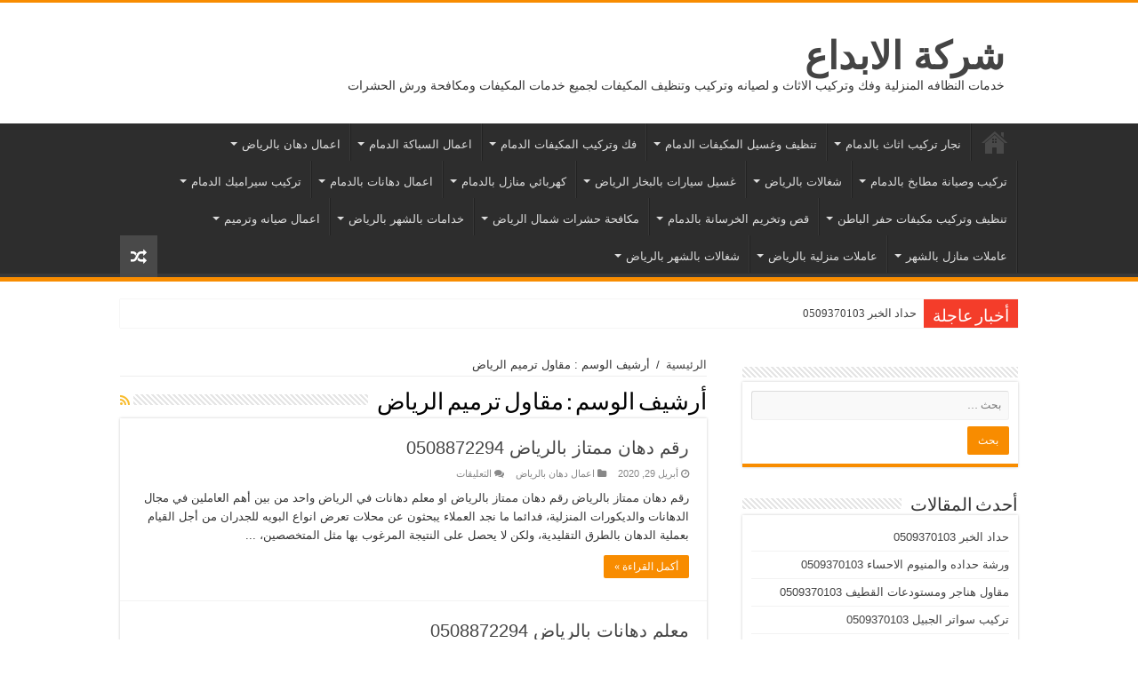

--- FILE ---
content_type: text/html; charset=UTF-8
request_url: https://www.saqraldamam.com/tag/%D9%85%D9%82%D8%A7%D9%88%D9%84-%D8%AA%D8%B1%D9%85%D9%8A%D9%85-%D8%A7%D9%84%D8%B1%D9%8A%D8%A7%D8%B6/
body_size: 30523
content:
<!DOCTYPE html>
<html dir="rtl" lang="ar" prefix="og: http://ogp.me/ns#">
<head>
<meta charset="UTF-8" />
<link rel="profile" href="http://gmpg.org/xfn/11" />
<link rel="pingback" href="https://www.saqraldamam.com/xmlrpc.php" />
<style>
#wpadminbar #wp-admin-bar-wccp_free_top_button .ab-icon:before {
	content: "\f160";
	color: #02CA02;
	top: 3px;
}
#wpadminbar #wp-admin-bar-wccp_free_top_button .ab-icon {
	transform: rotate(45deg);
}
</style>
<meta name='robots' content='index, follow, max-image-preview:large, max-snippet:-1, max-video-preview:-1' />

	<!-- This site is optimized with the Yoast SEO plugin v24.9 - https://yoast.com/wordpress/plugins/seo/ -->
	<title>مقاول ترميم الرياض Archives - شركة الابداع</title>
	<link rel="canonical" href="https://www.saqraldamam.com/tag/مقاول-ترميم-الرياض/" />
	<meta property="og:locale" content="ar_AR" />
	<meta property="og:type" content="article" />
	<meta property="og:title" content="مقاول ترميم الرياض Archives - شركة الابداع" />
	<meta property="og:url" content="https://www.saqraldamam.com/tag/مقاول-ترميم-الرياض/" />
	<meta property="og:site_name" content="شركة الابداع" />
	<meta name="twitter:card" content="summary_large_image" />
	<script type="application/ld+json" class="yoast-schema-graph">{"@context":"https://schema.org","@graph":[{"@type":"CollectionPage","@id":"https://www.saqraldamam.com/tag/%d9%85%d9%82%d8%a7%d9%88%d9%84-%d8%aa%d8%b1%d9%85%d9%8a%d9%85-%d8%a7%d9%84%d8%b1%d9%8a%d8%a7%d8%b6/","url":"https://www.saqraldamam.com/tag/%d9%85%d9%82%d8%a7%d9%88%d9%84-%d8%aa%d8%b1%d9%85%d9%8a%d9%85-%d8%a7%d9%84%d8%b1%d9%8a%d8%a7%d8%b6/","name":"مقاول ترميم الرياض Archives - شركة الابداع","isPartOf":{"@id":"https://www.saqraldamam.com/#website"},"breadcrumb":{"@id":"https://www.saqraldamam.com/tag/%d9%85%d9%82%d8%a7%d9%88%d9%84-%d8%aa%d8%b1%d9%85%d9%8a%d9%85-%d8%a7%d9%84%d8%b1%d9%8a%d8%a7%d8%b6/#breadcrumb"},"inLanguage":"ar"},{"@type":"BreadcrumbList","@id":"https://www.saqraldamam.com/tag/%d9%85%d9%82%d8%a7%d9%88%d9%84-%d8%aa%d8%b1%d9%85%d9%8a%d9%85-%d8%a7%d9%84%d8%b1%d9%8a%d8%a7%d8%b6/#breadcrumb","itemListElement":[{"@type":"ListItem","position":1,"name":"Home","item":"https://www.saqraldamam.com/"},{"@type":"ListItem","position":2,"name":"مقاول ترميم الرياض"}]},{"@type":"WebSite","@id":"https://www.saqraldamam.com/#website","url":"https://www.saqraldamam.com/","name":"شركة الابداع","description":"خدمات النظافه المنزلية وفك وتركيب الاثاث و لصيانه وتركيب وتنظيف المكيفات لجميع خدمات المكيفات ومكافحة ورش الحشرات","potentialAction":[{"@type":"SearchAction","target":{"@type":"EntryPoint","urlTemplate":"https://www.saqraldamam.com/?s={search_term_string}"},"query-input":{"@type":"PropertyValueSpecification","valueRequired":true,"valueName":"search_term_string"}}],"inLanguage":"ar"}]}</script>
	<!-- / Yoast SEO plugin. -->


<link rel='dns-prefetch' href='//fonts.googleapis.com' />
<link rel="alternate" type="application/rss+xml" title="شركة الابداع &laquo; الخلاصة" href="https://www.saqraldamam.com/feed/" />
<link rel="alternate" type="application/rss+xml" title="شركة الابداع &laquo; خلاصة التعليقات" href="https://www.saqraldamam.com/comments/feed/" />
<link rel="alternate" type="application/rss+xml" title="شركة الابداع &laquo; مقاول ترميم الرياض خلاصة الوسوم" href="https://www.saqraldamam.com/tag/%d9%85%d9%82%d8%a7%d9%88%d9%84-%d8%aa%d8%b1%d9%85%d9%8a%d9%85-%d8%a7%d9%84%d8%b1%d9%8a%d8%a7%d8%b6/feed/" />
<style id='wp-img-auto-sizes-contain-inline-css' type='text/css'>
img:is([sizes=auto i],[sizes^="auto," i]){contain-intrinsic-size:3000px 1500px}
/*# sourceURL=wp-img-auto-sizes-contain-inline-css */
</style>
<style id='wp-emoji-styles-inline-css' type='text/css'>

	img.wp-smiley, img.emoji {
		display: inline !important;
		border: none !important;
		box-shadow: none !important;
		height: 1em !important;
		width: 1em !important;
		margin: 0 0.07em !important;
		vertical-align: -0.1em !important;
		background: none !important;
		padding: 0 !important;
	}
/*# sourceURL=wp-emoji-styles-inline-css */
</style>
<style id='wp-block-library-inline-css' type='text/css'>
:root{--wp-block-synced-color:#7a00df;--wp-block-synced-color--rgb:122,0,223;--wp-bound-block-color:var(--wp-block-synced-color);--wp-editor-canvas-background:#ddd;--wp-admin-theme-color:#007cba;--wp-admin-theme-color--rgb:0,124,186;--wp-admin-theme-color-darker-10:#006ba1;--wp-admin-theme-color-darker-10--rgb:0,107,160.5;--wp-admin-theme-color-darker-20:#005a87;--wp-admin-theme-color-darker-20--rgb:0,90,135;--wp-admin-border-width-focus:2px}@media (min-resolution:192dpi){:root{--wp-admin-border-width-focus:1.5px}}.wp-element-button{cursor:pointer}:root .has-very-light-gray-background-color{background-color:#eee}:root .has-very-dark-gray-background-color{background-color:#313131}:root .has-very-light-gray-color{color:#eee}:root .has-very-dark-gray-color{color:#313131}:root .has-vivid-green-cyan-to-vivid-cyan-blue-gradient-background{background:linear-gradient(135deg,#00d084,#0693e3)}:root .has-purple-crush-gradient-background{background:linear-gradient(135deg,#34e2e4,#4721fb 50%,#ab1dfe)}:root .has-hazy-dawn-gradient-background{background:linear-gradient(135deg,#faaca8,#dad0ec)}:root .has-subdued-olive-gradient-background{background:linear-gradient(135deg,#fafae1,#67a671)}:root .has-atomic-cream-gradient-background{background:linear-gradient(135deg,#fdd79a,#004a59)}:root .has-nightshade-gradient-background{background:linear-gradient(135deg,#330968,#31cdcf)}:root .has-midnight-gradient-background{background:linear-gradient(135deg,#020381,#2874fc)}:root{--wp--preset--font-size--normal:16px;--wp--preset--font-size--huge:42px}.has-regular-font-size{font-size:1em}.has-larger-font-size{font-size:2.625em}.has-normal-font-size{font-size:var(--wp--preset--font-size--normal)}.has-huge-font-size{font-size:var(--wp--preset--font-size--huge)}.has-text-align-center{text-align:center}.has-text-align-left{text-align:left}.has-text-align-right{text-align:right}.has-fit-text{white-space:nowrap!important}#end-resizable-editor-section{display:none}.aligncenter{clear:both}.items-justified-left{justify-content:flex-start}.items-justified-center{justify-content:center}.items-justified-right{justify-content:flex-end}.items-justified-space-between{justify-content:space-between}.screen-reader-text{border:0;clip-path:inset(50%);height:1px;margin:-1px;overflow:hidden;padding:0;position:absolute;width:1px;word-wrap:normal!important}.screen-reader-text:focus{background-color:#ddd;clip-path:none;color:#444;display:block;font-size:1em;height:auto;left:5px;line-height:normal;padding:15px 23px 14px;text-decoration:none;top:5px;width:auto;z-index:100000}html :where(.has-border-color){border-style:solid}html :where([style*=border-top-color]){border-top-style:solid}html :where([style*=border-right-color]){border-right-style:solid}html :where([style*=border-bottom-color]){border-bottom-style:solid}html :where([style*=border-left-color]){border-left-style:solid}html :where([style*=border-width]){border-style:solid}html :where([style*=border-top-width]){border-top-style:solid}html :where([style*=border-right-width]){border-right-style:solid}html :where([style*=border-bottom-width]){border-bottom-style:solid}html :where([style*=border-left-width]){border-left-style:solid}html :where(img[class*=wp-image-]){height:auto;max-width:100%}:where(figure){margin:0 0 1em}html :where(.is-position-sticky){--wp-admin--admin-bar--position-offset:var(--wp-admin--admin-bar--height,0px)}@media screen and (max-width:600px){html :where(.is-position-sticky){--wp-admin--admin-bar--position-offset:0px}}

/*# sourceURL=wp-block-library-inline-css */
</style><style id='wp-block-heading-inline-css' type='text/css'>
h1:where(.wp-block-heading).has-background,h2:where(.wp-block-heading).has-background,h3:where(.wp-block-heading).has-background,h4:where(.wp-block-heading).has-background,h5:where(.wp-block-heading).has-background,h6:where(.wp-block-heading).has-background{padding:1.25em 2.375em}h1.has-text-align-left[style*=writing-mode]:where([style*=vertical-lr]),h1.has-text-align-right[style*=writing-mode]:where([style*=vertical-rl]),h2.has-text-align-left[style*=writing-mode]:where([style*=vertical-lr]),h2.has-text-align-right[style*=writing-mode]:where([style*=vertical-rl]),h3.has-text-align-left[style*=writing-mode]:where([style*=vertical-lr]),h3.has-text-align-right[style*=writing-mode]:where([style*=vertical-rl]),h4.has-text-align-left[style*=writing-mode]:where([style*=vertical-lr]),h4.has-text-align-right[style*=writing-mode]:where([style*=vertical-rl]),h5.has-text-align-left[style*=writing-mode]:where([style*=vertical-lr]),h5.has-text-align-right[style*=writing-mode]:where([style*=vertical-rl]),h6.has-text-align-left[style*=writing-mode]:where([style*=vertical-lr]),h6.has-text-align-right[style*=writing-mode]:where([style*=vertical-rl]){rotate:180deg}
/*# sourceURL=https://www.saqraldamam.com/wp-includes/blocks/heading/style.min.css */
</style>
<style id='wp-block-image-inline-css' type='text/css'>
.wp-block-image>a,.wp-block-image>figure>a{display:inline-block}.wp-block-image img{box-sizing:border-box;height:auto;max-width:100%;vertical-align:bottom}@media not (prefers-reduced-motion){.wp-block-image img.hide{visibility:hidden}.wp-block-image img.show{animation:show-content-image .4s}}.wp-block-image[style*=border-radius] img,.wp-block-image[style*=border-radius]>a{border-radius:inherit}.wp-block-image.has-custom-border img{box-sizing:border-box}.wp-block-image.aligncenter{text-align:center}.wp-block-image.alignfull>a,.wp-block-image.alignwide>a{width:100%}.wp-block-image.alignfull img,.wp-block-image.alignwide img{height:auto;width:100%}.wp-block-image .aligncenter,.wp-block-image .alignleft,.wp-block-image .alignright,.wp-block-image.aligncenter,.wp-block-image.alignleft,.wp-block-image.alignright{display:table}.wp-block-image .aligncenter>figcaption,.wp-block-image .alignleft>figcaption,.wp-block-image .alignright>figcaption,.wp-block-image.aligncenter>figcaption,.wp-block-image.alignleft>figcaption,.wp-block-image.alignright>figcaption{caption-side:bottom;display:table-caption}.wp-block-image .alignleft{float:left;margin:.5em 1em .5em 0}.wp-block-image .alignright{float:right;margin:.5em 0 .5em 1em}.wp-block-image .aligncenter{margin-left:auto;margin-right:auto}.wp-block-image :where(figcaption){margin-bottom:1em;margin-top:.5em}.wp-block-image.is-style-circle-mask img{border-radius:9999px}@supports ((-webkit-mask-image:none) or (mask-image:none)) or (-webkit-mask-image:none){.wp-block-image.is-style-circle-mask img{border-radius:0;-webkit-mask-image:url('data:image/svg+xml;utf8,<svg viewBox="0 0 100 100" xmlns="http://www.w3.org/2000/svg"><circle cx="50" cy="50" r="50"/></svg>');mask-image:url('data:image/svg+xml;utf8,<svg viewBox="0 0 100 100" xmlns="http://www.w3.org/2000/svg"><circle cx="50" cy="50" r="50"/></svg>');mask-mode:alpha;-webkit-mask-position:center;mask-position:center;-webkit-mask-repeat:no-repeat;mask-repeat:no-repeat;-webkit-mask-size:contain;mask-size:contain}}:root :where(.wp-block-image.is-style-rounded img,.wp-block-image .is-style-rounded img){border-radius:9999px}.wp-block-image figure{margin:0}.wp-lightbox-container{display:flex;flex-direction:column;position:relative}.wp-lightbox-container img{cursor:zoom-in}.wp-lightbox-container img:hover+button{opacity:1}.wp-lightbox-container button{align-items:center;backdrop-filter:blur(16px) saturate(180%);background-color:#5a5a5a40;border:none;border-radius:4px;cursor:zoom-in;display:flex;height:20px;justify-content:center;left:16px;opacity:0;padding:0;position:absolute;text-align:center;top:16px;width:20px;z-index:100}@media not (prefers-reduced-motion){.wp-lightbox-container button{transition:opacity .2s ease}}.wp-lightbox-container button:focus-visible{outline:3px auto #5a5a5a40;outline:3px auto -webkit-focus-ring-color;outline-offset:3px}.wp-lightbox-container button:hover{cursor:pointer;opacity:1}.wp-lightbox-container button:focus{opacity:1}.wp-lightbox-container button:focus,.wp-lightbox-container button:hover,.wp-lightbox-container button:not(:hover):not(:active):not(.has-background){background-color:#5a5a5a40;border:none}.wp-lightbox-overlay{box-sizing:border-box;cursor:zoom-out;height:100vh;overflow:hidden;position:fixed;right:0;top:0;visibility:hidden;width:100%;z-index:100000}.wp-lightbox-overlay .close-button{align-items:center;cursor:pointer;display:flex;justify-content:center;left:calc(env(safe-area-inset-left) + 16px);min-height:40px;min-width:40px;padding:0;position:absolute;top:calc(env(safe-area-inset-top) + 16px);z-index:5000000}.wp-lightbox-overlay .close-button:focus,.wp-lightbox-overlay .close-button:hover,.wp-lightbox-overlay .close-button:not(:hover):not(:active):not(.has-background){background:none;border:none}.wp-lightbox-overlay .lightbox-image-container{height:var(--wp--lightbox-container-height);overflow:hidden;position:absolute;right:50%;top:50%;transform:translate(50%,-50%);transform-origin:top right;width:var(--wp--lightbox-container-width);z-index:9999999999}.wp-lightbox-overlay .wp-block-image{align-items:center;box-sizing:border-box;display:flex;height:100%;justify-content:center;margin:0;position:relative;transform-origin:100% 0;width:100%;z-index:3000000}.wp-lightbox-overlay .wp-block-image img{height:var(--wp--lightbox-image-height);min-height:var(--wp--lightbox-image-height);min-width:var(--wp--lightbox-image-width);width:var(--wp--lightbox-image-width)}.wp-lightbox-overlay .wp-block-image figcaption{display:none}.wp-lightbox-overlay button{background:none;border:none}.wp-lightbox-overlay .scrim{background-color:#fff;height:100%;opacity:.9;position:absolute;width:100%;z-index:2000000}.wp-lightbox-overlay.active{visibility:visible}@media not (prefers-reduced-motion){.wp-lightbox-overlay.active{animation:turn-on-visibility .25s both}.wp-lightbox-overlay.active img{animation:turn-on-visibility .35s both}.wp-lightbox-overlay.show-closing-animation:not(.active){animation:turn-off-visibility .35s both}.wp-lightbox-overlay.show-closing-animation:not(.active) img{animation:turn-off-visibility .25s both}.wp-lightbox-overlay.zoom.active{animation:none;opacity:1;visibility:visible}.wp-lightbox-overlay.zoom.active .lightbox-image-container{animation:lightbox-zoom-in .4s}.wp-lightbox-overlay.zoom.active .lightbox-image-container img{animation:none}.wp-lightbox-overlay.zoom.active .scrim{animation:turn-on-visibility .4s forwards}.wp-lightbox-overlay.zoom.show-closing-animation:not(.active){animation:none}.wp-lightbox-overlay.zoom.show-closing-animation:not(.active) .lightbox-image-container{animation:lightbox-zoom-out .4s}.wp-lightbox-overlay.zoom.show-closing-animation:not(.active) .lightbox-image-container img{animation:none}.wp-lightbox-overlay.zoom.show-closing-animation:not(.active) .scrim{animation:turn-off-visibility .4s forwards}}@keyframes show-content-image{0%{visibility:hidden}99%{visibility:hidden}to{visibility:visible}}@keyframes turn-on-visibility{0%{opacity:0}to{opacity:1}}@keyframes turn-off-visibility{0%{opacity:1;visibility:visible}99%{opacity:0;visibility:visible}to{opacity:0;visibility:hidden}}@keyframes lightbox-zoom-in{0%{transform:translate(calc(((-100vw + var(--wp--lightbox-scrollbar-width))/2 + var(--wp--lightbox-initial-left-position))*-1),calc(-50vh + var(--wp--lightbox-initial-top-position))) scale(var(--wp--lightbox-scale))}to{transform:translate(50%,-50%) scale(1)}}@keyframes lightbox-zoom-out{0%{transform:translate(50%,-50%) scale(1);visibility:visible}99%{visibility:visible}to{transform:translate(calc(((-100vw + var(--wp--lightbox-scrollbar-width))/2 + var(--wp--lightbox-initial-left-position))*-1),calc(-50vh + var(--wp--lightbox-initial-top-position))) scale(var(--wp--lightbox-scale));visibility:hidden}}
/*# sourceURL=https://www.saqraldamam.com/wp-includes/blocks/image/style.min.css */
</style>
<style id='wp-block-list-inline-css' type='text/css'>
ol,ul{box-sizing:border-box}:root :where(.wp-block-list.has-background){padding:1.25em 2.375em}
/*# sourceURL=https://www.saqraldamam.com/wp-includes/blocks/list/style.min.css */
</style>
<style id='wp-block-paragraph-inline-css' type='text/css'>
.is-small-text{font-size:.875em}.is-regular-text{font-size:1em}.is-large-text{font-size:2.25em}.is-larger-text{font-size:3em}.has-drop-cap:not(:focus):first-letter{float:right;font-size:8.4em;font-style:normal;font-weight:100;line-height:.68;margin:.05em 0 0 .1em;text-transform:uppercase}body.rtl .has-drop-cap:not(:focus):first-letter{float:none;margin-right:.1em}p.has-drop-cap.has-background{overflow:hidden}:root :where(p.has-background){padding:1.25em 2.375em}:where(p.has-text-color:not(.has-link-color)) a{color:inherit}p.has-text-align-left[style*="writing-mode:vertical-lr"],p.has-text-align-right[style*="writing-mode:vertical-rl"]{rotate:180deg}
/*# sourceURL=https://www.saqraldamam.com/wp-includes/blocks/paragraph/style.min.css */
</style>
<style id='global-styles-inline-css' type='text/css'>
:root{--wp--preset--aspect-ratio--square: 1;--wp--preset--aspect-ratio--4-3: 4/3;--wp--preset--aspect-ratio--3-4: 3/4;--wp--preset--aspect-ratio--3-2: 3/2;--wp--preset--aspect-ratio--2-3: 2/3;--wp--preset--aspect-ratio--16-9: 16/9;--wp--preset--aspect-ratio--9-16: 9/16;--wp--preset--color--black: #000000;--wp--preset--color--cyan-bluish-gray: #abb8c3;--wp--preset--color--white: #ffffff;--wp--preset--color--pale-pink: #f78da7;--wp--preset--color--vivid-red: #cf2e2e;--wp--preset--color--luminous-vivid-orange: #ff6900;--wp--preset--color--luminous-vivid-amber: #fcb900;--wp--preset--color--light-green-cyan: #7bdcb5;--wp--preset--color--vivid-green-cyan: #00d084;--wp--preset--color--pale-cyan-blue: #8ed1fc;--wp--preset--color--vivid-cyan-blue: #0693e3;--wp--preset--color--vivid-purple: #9b51e0;--wp--preset--gradient--vivid-cyan-blue-to-vivid-purple: linear-gradient(135deg,rgb(6,147,227) 0%,rgb(155,81,224) 100%);--wp--preset--gradient--light-green-cyan-to-vivid-green-cyan: linear-gradient(135deg,rgb(122,220,180) 0%,rgb(0,208,130) 100%);--wp--preset--gradient--luminous-vivid-amber-to-luminous-vivid-orange: linear-gradient(135deg,rgb(252,185,0) 0%,rgb(255,105,0) 100%);--wp--preset--gradient--luminous-vivid-orange-to-vivid-red: linear-gradient(135deg,rgb(255,105,0) 0%,rgb(207,46,46) 100%);--wp--preset--gradient--very-light-gray-to-cyan-bluish-gray: linear-gradient(135deg,rgb(238,238,238) 0%,rgb(169,184,195) 100%);--wp--preset--gradient--cool-to-warm-spectrum: linear-gradient(135deg,rgb(74,234,220) 0%,rgb(151,120,209) 20%,rgb(207,42,186) 40%,rgb(238,44,130) 60%,rgb(251,105,98) 80%,rgb(254,248,76) 100%);--wp--preset--gradient--blush-light-purple: linear-gradient(135deg,rgb(255,206,236) 0%,rgb(152,150,240) 100%);--wp--preset--gradient--blush-bordeaux: linear-gradient(135deg,rgb(254,205,165) 0%,rgb(254,45,45) 50%,rgb(107,0,62) 100%);--wp--preset--gradient--luminous-dusk: linear-gradient(135deg,rgb(255,203,112) 0%,rgb(199,81,192) 50%,rgb(65,88,208) 100%);--wp--preset--gradient--pale-ocean: linear-gradient(135deg,rgb(255,245,203) 0%,rgb(182,227,212) 50%,rgb(51,167,181) 100%);--wp--preset--gradient--electric-grass: linear-gradient(135deg,rgb(202,248,128) 0%,rgb(113,206,126) 100%);--wp--preset--gradient--midnight: linear-gradient(135deg,rgb(2,3,129) 0%,rgb(40,116,252) 100%);--wp--preset--font-size--small: 13px;--wp--preset--font-size--medium: 20px;--wp--preset--font-size--large: 36px;--wp--preset--font-size--x-large: 42px;--wp--preset--spacing--20: 0.44rem;--wp--preset--spacing--30: 0.67rem;--wp--preset--spacing--40: 1rem;--wp--preset--spacing--50: 1.5rem;--wp--preset--spacing--60: 2.25rem;--wp--preset--spacing--70: 3.38rem;--wp--preset--spacing--80: 5.06rem;--wp--preset--shadow--natural: 6px 6px 9px rgba(0, 0, 0, 0.2);--wp--preset--shadow--deep: 12px 12px 50px rgba(0, 0, 0, 0.4);--wp--preset--shadow--sharp: 6px 6px 0px rgba(0, 0, 0, 0.2);--wp--preset--shadow--outlined: 6px 6px 0px -3px rgb(255, 255, 255), 6px 6px rgb(0, 0, 0);--wp--preset--shadow--crisp: 6px 6px 0px rgb(0, 0, 0);}:where(.is-layout-flex){gap: 0.5em;}:where(.is-layout-grid){gap: 0.5em;}body .is-layout-flex{display: flex;}.is-layout-flex{flex-wrap: wrap;align-items: center;}.is-layout-flex > :is(*, div){margin: 0;}body .is-layout-grid{display: grid;}.is-layout-grid > :is(*, div){margin: 0;}:where(.wp-block-columns.is-layout-flex){gap: 2em;}:where(.wp-block-columns.is-layout-grid){gap: 2em;}:where(.wp-block-post-template.is-layout-flex){gap: 1.25em;}:where(.wp-block-post-template.is-layout-grid){gap: 1.25em;}.has-black-color{color: var(--wp--preset--color--black) !important;}.has-cyan-bluish-gray-color{color: var(--wp--preset--color--cyan-bluish-gray) !important;}.has-white-color{color: var(--wp--preset--color--white) !important;}.has-pale-pink-color{color: var(--wp--preset--color--pale-pink) !important;}.has-vivid-red-color{color: var(--wp--preset--color--vivid-red) !important;}.has-luminous-vivid-orange-color{color: var(--wp--preset--color--luminous-vivid-orange) !important;}.has-luminous-vivid-amber-color{color: var(--wp--preset--color--luminous-vivid-amber) !important;}.has-light-green-cyan-color{color: var(--wp--preset--color--light-green-cyan) !important;}.has-vivid-green-cyan-color{color: var(--wp--preset--color--vivid-green-cyan) !important;}.has-pale-cyan-blue-color{color: var(--wp--preset--color--pale-cyan-blue) !important;}.has-vivid-cyan-blue-color{color: var(--wp--preset--color--vivid-cyan-blue) !important;}.has-vivid-purple-color{color: var(--wp--preset--color--vivid-purple) !important;}.has-black-background-color{background-color: var(--wp--preset--color--black) !important;}.has-cyan-bluish-gray-background-color{background-color: var(--wp--preset--color--cyan-bluish-gray) !important;}.has-white-background-color{background-color: var(--wp--preset--color--white) !important;}.has-pale-pink-background-color{background-color: var(--wp--preset--color--pale-pink) !important;}.has-vivid-red-background-color{background-color: var(--wp--preset--color--vivid-red) !important;}.has-luminous-vivid-orange-background-color{background-color: var(--wp--preset--color--luminous-vivid-orange) !important;}.has-luminous-vivid-amber-background-color{background-color: var(--wp--preset--color--luminous-vivid-amber) !important;}.has-light-green-cyan-background-color{background-color: var(--wp--preset--color--light-green-cyan) !important;}.has-vivid-green-cyan-background-color{background-color: var(--wp--preset--color--vivid-green-cyan) !important;}.has-pale-cyan-blue-background-color{background-color: var(--wp--preset--color--pale-cyan-blue) !important;}.has-vivid-cyan-blue-background-color{background-color: var(--wp--preset--color--vivid-cyan-blue) !important;}.has-vivid-purple-background-color{background-color: var(--wp--preset--color--vivid-purple) !important;}.has-black-border-color{border-color: var(--wp--preset--color--black) !important;}.has-cyan-bluish-gray-border-color{border-color: var(--wp--preset--color--cyan-bluish-gray) !important;}.has-white-border-color{border-color: var(--wp--preset--color--white) !important;}.has-pale-pink-border-color{border-color: var(--wp--preset--color--pale-pink) !important;}.has-vivid-red-border-color{border-color: var(--wp--preset--color--vivid-red) !important;}.has-luminous-vivid-orange-border-color{border-color: var(--wp--preset--color--luminous-vivid-orange) !important;}.has-luminous-vivid-amber-border-color{border-color: var(--wp--preset--color--luminous-vivid-amber) !important;}.has-light-green-cyan-border-color{border-color: var(--wp--preset--color--light-green-cyan) !important;}.has-vivid-green-cyan-border-color{border-color: var(--wp--preset--color--vivid-green-cyan) !important;}.has-pale-cyan-blue-border-color{border-color: var(--wp--preset--color--pale-cyan-blue) !important;}.has-vivid-cyan-blue-border-color{border-color: var(--wp--preset--color--vivid-cyan-blue) !important;}.has-vivid-purple-border-color{border-color: var(--wp--preset--color--vivid-purple) !important;}.has-vivid-cyan-blue-to-vivid-purple-gradient-background{background: var(--wp--preset--gradient--vivid-cyan-blue-to-vivid-purple) !important;}.has-light-green-cyan-to-vivid-green-cyan-gradient-background{background: var(--wp--preset--gradient--light-green-cyan-to-vivid-green-cyan) !important;}.has-luminous-vivid-amber-to-luminous-vivid-orange-gradient-background{background: var(--wp--preset--gradient--luminous-vivid-amber-to-luminous-vivid-orange) !important;}.has-luminous-vivid-orange-to-vivid-red-gradient-background{background: var(--wp--preset--gradient--luminous-vivid-orange-to-vivid-red) !important;}.has-very-light-gray-to-cyan-bluish-gray-gradient-background{background: var(--wp--preset--gradient--very-light-gray-to-cyan-bluish-gray) !important;}.has-cool-to-warm-spectrum-gradient-background{background: var(--wp--preset--gradient--cool-to-warm-spectrum) !important;}.has-blush-light-purple-gradient-background{background: var(--wp--preset--gradient--blush-light-purple) !important;}.has-blush-bordeaux-gradient-background{background: var(--wp--preset--gradient--blush-bordeaux) !important;}.has-luminous-dusk-gradient-background{background: var(--wp--preset--gradient--luminous-dusk) !important;}.has-pale-ocean-gradient-background{background: var(--wp--preset--gradient--pale-ocean) !important;}.has-electric-grass-gradient-background{background: var(--wp--preset--gradient--electric-grass) !important;}.has-midnight-gradient-background{background: var(--wp--preset--gradient--midnight) !important;}.has-small-font-size{font-size: var(--wp--preset--font-size--small) !important;}.has-medium-font-size{font-size: var(--wp--preset--font-size--medium) !important;}.has-large-font-size{font-size: var(--wp--preset--font-size--large) !important;}.has-x-large-font-size{font-size: var(--wp--preset--font-size--x-large) !important;}
/*# sourceURL=global-styles-inline-css */
</style>

<style id='classic-theme-styles-inline-css' type='text/css'>
/*! This file is auto-generated */
.wp-block-button__link{color:#fff;background-color:#32373c;border-radius:9999px;box-shadow:none;text-decoration:none;padding:calc(.667em + 2px) calc(1.333em + 2px);font-size:1.125em}.wp-block-file__button{background:#32373c;color:#fff;text-decoration:none}
/*# sourceURL=/wp-includes/css/classic-themes.min.css */
</style>
<link rel='stylesheet' id='tie-style-css' href='https://www.saqraldamam.com/wp-content/themes/sahifa/style.css' type='text/css' media='all' />
<link rel='stylesheet' id='tie-ilightbox-skin-css' href='https://www.saqraldamam.com/wp-content/themes/sahifa/css/ilightbox/dark-skin/skin.css' type='text/css' media='all' />
<link rel='stylesheet' id='Droid+Sans-css' href='https://fonts.googleapis.com/css?family=Droid+Sans%3Aregular%2C700' type='text/css' media='all' />
<style id='akismet-widget-style-inline-css' type='text/css'>

			.a-stats {
				--akismet-color-mid-green: #357b49;
				--akismet-color-white: #fff;
				--akismet-color-light-grey: #f6f7f7;

				max-width: 350px;
				width: auto;
			}

			.a-stats * {
				all: unset;
				box-sizing: border-box;
			}

			.a-stats strong {
				font-weight: 600;
			}

			.a-stats a.a-stats__link,
			.a-stats a.a-stats__link:visited,
			.a-stats a.a-stats__link:active {
				background: var(--akismet-color-mid-green);
				border: none;
				box-shadow: none;
				border-radius: 8px;
				color: var(--akismet-color-white);
				cursor: pointer;
				display: block;
				font-family: -apple-system, BlinkMacSystemFont, 'Segoe UI', 'Roboto', 'Oxygen-Sans', 'Ubuntu', 'Cantarell', 'Helvetica Neue', sans-serif;
				font-weight: 500;
				padding: 12px;
				text-align: center;
				text-decoration: none;
				transition: all 0.2s ease;
			}

			/* Extra specificity to deal with TwentyTwentyOne focus style */
			.widget .a-stats a.a-stats__link:focus {
				background: var(--akismet-color-mid-green);
				color: var(--akismet-color-white);
				text-decoration: none;
			}

			.a-stats a.a-stats__link:hover {
				filter: brightness(110%);
				box-shadow: 0 4px 12px rgba(0, 0, 0, 0.06), 0 0 2px rgba(0, 0, 0, 0.16);
			}

			.a-stats .count {
				color: var(--akismet-color-white);
				display: block;
				font-size: 1.5em;
				line-height: 1.4;
				padding: 0 13px;
				white-space: nowrap;
			}
		
/*# sourceURL=akismet-widget-style-inline-css */
</style>
<script type="text/javascript" src="https://www.saqraldamam.com/wp-includes/js/jquery/jquery.min.js" id="jquery-core-js"></script>
<script type="text/javascript" src="https://www.saqraldamam.com/wp-includes/js/jquery/jquery-migrate.min.js" id="jquery-migrate-js"></script>
<link rel="https://api.w.org/" href="https://www.saqraldamam.com/wp-json/" /><link rel="alternate" title="JSON" type="application/json" href="https://www.saqraldamam.com/wp-json/wp/v2/tags/329" /><link rel="EditURI" type="application/rsd+xml" title="RSD" href="https://www.saqraldamam.com/xmlrpc.php?rsd" />
<link rel="stylesheet" href="https://www.saqraldamam.com/wp-content/themes/sahifa/rtl.css" type="text/css" media="screen" /><meta name="generator" content="WordPress 6.9" />
<script id="wpcp_disable_selection" type="text/javascript">
var image_save_msg='You are not allowed to save images!';
	var no_menu_msg='Context Menu disabled!';
	var smessage = "Content is protected !!";

function disableEnterKey(e)
{
	var elemtype = e.target.tagName;
	
	elemtype = elemtype.toUpperCase();
	
	if (elemtype == "TEXT" || elemtype == "TEXTAREA" || elemtype == "INPUT" || elemtype == "PASSWORD" || elemtype == "SELECT" || elemtype == "OPTION" || elemtype == "EMBED")
	{
		elemtype = 'TEXT';
	}
	
	if (e.ctrlKey){
     var key;
     if(window.event)
          key = window.event.keyCode;     //IE
     else
          key = e.which;     //firefox (97)
    //if (key != 17) alert(key);
     if (elemtype!= 'TEXT' && (key == 97 || key == 65 || key == 67 || key == 99 || key == 88 || key == 120 || key == 26 || key == 85  || key == 86 || key == 83 || key == 43 || key == 73))
     {
		if(wccp_free_iscontenteditable(e)) return true;
		show_wpcp_message('You are not allowed to copy content or view source');
		return false;
     }else
     	return true;
     }
}


/*For contenteditable tags*/
function wccp_free_iscontenteditable(e)
{
	var e = e || window.event; // also there is no e.target property in IE. instead IE uses window.event.srcElement
  	
	var target = e.target || e.srcElement;

	var elemtype = e.target.nodeName;
	
	elemtype = elemtype.toUpperCase();
	
	var iscontenteditable = "false";
		
	if(typeof target.getAttribute!="undefined" ) iscontenteditable = target.getAttribute("contenteditable"); // Return true or false as string
	
	var iscontenteditable2 = false;
	
	if(typeof target.isContentEditable!="undefined" ) iscontenteditable2 = target.isContentEditable; // Return true or false as boolean

	if(target.parentElement.isContentEditable) iscontenteditable2 = true;
	
	if (iscontenteditable == "true" || iscontenteditable2 == true)
	{
		if(typeof target.style!="undefined" ) target.style.cursor = "text";
		
		return true;
	}
}

////////////////////////////////////
function disable_copy(e)
{	
	var e = e || window.event; // also there is no e.target property in IE. instead IE uses window.event.srcElement
	
	var elemtype = e.target.tagName;
	
	elemtype = elemtype.toUpperCase();
	
	if (elemtype == "TEXT" || elemtype == "TEXTAREA" || elemtype == "INPUT" || elemtype == "PASSWORD" || elemtype == "SELECT" || elemtype == "OPTION" || elemtype == "EMBED")
	{
		elemtype = 'TEXT';
	}
	
	if(wccp_free_iscontenteditable(e)) return true;
	
	var isSafari = /Safari/.test(navigator.userAgent) && /Apple Computer/.test(navigator.vendor);
	
	var checker_IMG = '';
	if (elemtype == "IMG" && checker_IMG == 'checked' && e.detail >= 2) {show_wpcp_message(alertMsg_IMG);return false;}
	if (elemtype != "TEXT")
	{
		if (smessage !== "" && e.detail == 2)
			show_wpcp_message(smessage);
		
		if (isSafari)
			return true;
		else
			return false;
	}	
}

//////////////////////////////////////////
function disable_copy_ie()
{
	var e = e || window.event;
	var elemtype = window.event.srcElement.nodeName;
	elemtype = elemtype.toUpperCase();
	if(wccp_free_iscontenteditable(e)) return true;
	if (elemtype == "IMG") {show_wpcp_message(alertMsg_IMG);return false;}
	if (elemtype != "TEXT" && elemtype != "TEXTAREA" && elemtype != "INPUT" && elemtype != "PASSWORD" && elemtype != "SELECT" && elemtype != "OPTION" && elemtype != "EMBED")
	{
		return false;
	}
}	
function reEnable()
{
	return true;
}
document.onkeydown = disableEnterKey;
document.onselectstart = disable_copy_ie;
if(navigator.userAgent.indexOf('MSIE')==-1)
{
	document.onmousedown = disable_copy;
	document.onclick = reEnable;
}
function disableSelection(target)
{
    //For IE This code will work
    if (typeof target.onselectstart!="undefined")
    target.onselectstart = disable_copy_ie;
    
    //For Firefox This code will work
    else if (typeof target.style.MozUserSelect!="undefined")
    {target.style.MozUserSelect="none";}
    
    //All other  (ie: Opera) This code will work
    else
    target.onmousedown=function(){return false}
    target.style.cursor = "default";
}
//Calling the JS function directly just after body load
window.onload = function(){disableSelection(document.body);};

//////////////////special for safari Start////////////////
var onlongtouch;
var timer;
var touchduration = 1000; //length of time we want the user to touch before we do something

var elemtype = "";
function touchstart(e) {
	var e = e || window.event;
  // also there is no e.target property in IE.
  // instead IE uses window.event.srcElement
  	var target = e.target || e.srcElement;
	
	elemtype = window.event.srcElement.nodeName;
	
	elemtype = elemtype.toUpperCase();
	
	if(!wccp_pro_is_passive()) e.preventDefault();
	if (!timer) {
		timer = setTimeout(onlongtouch, touchduration);
	}
}

function touchend() {
    //stops short touches from firing the event
    if (timer) {
        clearTimeout(timer);
        timer = null;
    }
	onlongtouch();
}

onlongtouch = function(e) { //this will clear the current selection if anything selected
	
	if (elemtype != "TEXT" && elemtype != "TEXTAREA" && elemtype != "INPUT" && elemtype != "PASSWORD" && elemtype != "SELECT" && elemtype != "EMBED" && elemtype != "OPTION")	
	{
		if (window.getSelection) {
			if (window.getSelection().empty) {  // Chrome
			window.getSelection().empty();
			} else if (window.getSelection().removeAllRanges) {  // Firefox
			window.getSelection().removeAllRanges();
			}
		} else if (document.selection) {  // IE?
			document.selection.empty();
		}
		return false;
	}
};

document.addEventListener("DOMContentLoaded", function(event) { 
    window.addEventListener("touchstart", touchstart, false);
    window.addEventListener("touchend", touchend, false);
});

function wccp_pro_is_passive() {

  var cold = false,
  hike = function() {};

  try {
	  const object1 = {};
  var aid = Object.defineProperty(object1, 'passive', {
  get() {cold = true}
  });
  window.addEventListener('test', hike, aid);
  window.removeEventListener('test', hike, aid);
  } catch (e) {}

  return cold;
}
/*special for safari End*/
</script>
<script id="wpcp_disable_Right_Click" type="text/javascript">
document.ondragstart = function() { return false;}
	function nocontext(e) {
	   return false;
	}
	document.oncontextmenu = nocontext;
</script>
<style>
.unselectable
{
-moz-user-select:none;
-webkit-user-select:none;
cursor: default;
}
html
{
-webkit-touch-callout: none;
-webkit-user-select: none;
-khtml-user-select: none;
-moz-user-select: none;
-ms-user-select: none;
user-select: none;
-webkit-tap-highlight-color: rgba(0,0,0,0);
}
</style>
<script id="wpcp_css_disable_selection" type="text/javascript">
var e = document.getElementsByTagName('body')[0];
if(e)
{
	e.setAttribute('unselectable',"on");
}
</script>
<link rel="shortcut icon" href="https://www.saqraldamam.com/wp-content/themes/sahifa/favicon.ico" title="Favicon" />	
<!--[if IE]>
<script type="text/javascript">jQuery(document).ready(function (){ jQuery(".menu-item").has("ul").children("a").attr("aria-haspopup", "true");});</script>
<![endif]-->	
<!--[if lt IE 9]>
<script src="https://www.saqraldamam.com/wp-content/themes/sahifa/js/html5.js"></script>
<script src="https://www.saqraldamam.com/wp-content/themes/sahifa/js/selectivizr-min.js"></script>
<![endif]-->
<!--[if IE 9]>
<link rel="stylesheet" type="text/css" media="all" href="https://www.saqraldamam.com/wp-content/themes/sahifa/css/ie9.css" />
<![endif]-->
<!--[if IE 8]>
<link rel="stylesheet" type="text/css" media="all" href="https://www.saqraldamam.com/wp-content/themes/sahifa/css/ie8.css" />
<![endif]-->
<!--[if IE 7]>
<link rel="stylesheet" type="text/css" media="all" href="https://www.saqraldamam.com/wp-content/themes/sahifa/css/ie7.css" />
<![endif]-->


<meta name="viewport" content="width=device-width, initial-scale=1.0" />



<style type="text/css" media="screen"> 


</style> 

		<script type="text/javascript">
			/* <![CDATA[ */
				var sf_position = '0';
				var sf_templates = "<a href=\"{search_url_escaped}\">\u0639\u0631\u0636 \u0643\u0644 \u0627\u0644\u0646\u062a\u0627\u0626\u062c<\/a>";
				var sf_input = '.search-live';
				jQuery(document).ready(function(){
					jQuery(sf_input).ajaxyLiveSearch({"expand":false,"searchUrl":"https:\/\/www.saqraldamam.com\/?s=%s","text":"Search","delay":500,"iwidth":180,"width":315,"ajaxUrl":"https:\/\/www.saqraldamam.com\/wp-admin\/admin-ajax.php","rtl":0});
					jQuery(".live-search_ajaxy-selective-input").keyup(function() {
						var width = jQuery(this).val().length * 8;
						if(width < 50) {
							width = 50;
						}
						jQuery(this).width(width);
					});
					jQuery(".live-search_ajaxy-selective-search").click(function() {
						jQuery(this).find(".live-search_ajaxy-selective-input").focus();
					});
					jQuery(".live-search_ajaxy-selective-close").click(function() {
						jQuery(this).parent().remove();
					});
				});
			/* ]]> */
		</script>
			<!-- Global site tag (gtag.js) - Google Analytics -->
<script async src="https://www.googletagmanager.com/gtag/js?id=UA-196813295-1"></script>
<script>
  window.dataLayer = window.dataLayer || [];
  function gtag(){dataLayer.push(arguments);}
  gtag('js', new Date());

  gtag('config', 'UA-196813295-1');
</script>

</head>
<body id="top" class="rtl archive tag tag-329 wp-theme-sahifa unselectable lazy-enabled">

<div class="wrapper-outer">

	<div class="background-cover"></div>

	<aside id="slide-out">
	
			<div class="search-mobile">
			<form method="get" id="searchform-mobile" action="https://www.saqraldamam.com/">
				<button class="search-button" type="submit" value="بحث"><i class="fa fa-search"></i></button>	
				<input type="text" id="s-mobile" name="s" value="بحث" onfocus="if (this.value == 'بحث') {this.value = '';}" onblur="if (this.value == '') {this.value = 'بحث';}"  />
			</form>
		</div><!-- .search-mobile /-->
		
			<div class="social-icons">
		<a class="ttip-none" title="Rss" href="https://www.saqraldamam.com/feed/" target="_blank"><i class="fa fa-rss"></i></a>		
			</div>

		
		<div id="mobile-menu" ></div>
	</aside><!-- #slide-out /-->

		<div id="wrapper" class="wide-layout">
		<div class="inner-wrapper">

		<header id="theme-header" class="theme-header">
			
		<div class="header-content">
		
					<a id="slide-out-open" class="slide-out-open" href="#"><span></span></a>
				
			<div class="logo" style=" margin-top:15px; margin-bottom:15px;">
			<h2>				<a  href="https://www.saqraldamam.com/">شركة الابداع</a>
				<span>خدمات النظافه المنزلية وفك وتركيب الاثاث و لصيانه وتركيب وتنظيف المكيفات لجميع خدمات المكيفات ومكافحة ورش الحشرات</span>
							</h2>			</div><!-- .logo /-->
			<div class="e3lan e3lan-top">		</div>			<div class="clear"></div>
			
		</div>	
													<nav id="main-nav" class="fixed-enabled">
				<div class="container">
				
				
					<div class="main-menu"><ul id="menu-%d8%a7%d9%84%d8%b1%d8%a6%d9%8a%d8%b3%d9%8a%d8%a9" class="menu"><li id="menu-item-62" class="menu-item menu-item-type-custom menu-item-object-custom menu-item-home menu-item-62"><a href="https://www.saqraldamam.com">الرئيسية</a></li>
<li id="menu-item-395" class="menu-item menu-item-type-taxonomy menu-item-object-category menu-item-has-children menu-item-395"><a href="https://www.saqraldamam.com/category/%d8%aa%d8%b1%d9%83%d9%8a%d8%a8-%d8%a7%d9%8a%d9%83%d9%8a%d8%a7/">نجار تركيب اثاث بالدمام</a>
<ul class="sub-menu menu-sub-content">
	<li id="menu-item-396" class="menu-item menu-item-type-post_type menu-item-object-post menu-item-396"><a href="https://www.saqraldamam.com/2020/02/01/%d9%86%d8%ac%d8%a7%d8%b1-%d8%aa%d8%b1%d9%83%d9%8a%d8%a8-%d8%ba%d8%b1%d9%81-%d9%86%d9%88%d9%85-%d8%a8%d8%a7%d9%84%d8%af%d9%85%d8%a7%d9%85/">نجار تركيب غرف نوم بالدمام 0505121891</a></li>
	<li id="menu-item-7511" class="menu-item menu-item-type-post_type menu-item-object-post menu-item-7511"><a href="https://www.saqraldamam.com/2020/12/13/%d8%b9%d8%a7%d9%85%d9%84-%d8%aa%d8%b1%d9%83%d9%8a%d8%a8-%d8%b3%d8%aa%d8%a7%d8%a6%d8%b1-%d8%a8%d8%a7%d9%84%d8%ae%d8%a8%d8%b1/">عامل تركيب ستائر بالخبر 0505121891</a></li>
	<li id="menu-item-7601" class="menu-item menu-item-type-custom menu-item-object-custom menu-item-7601"><a href="https://www.rozalmadena.com/صبغ-غرف-نوم-بالدمام/">صبغ غرف نوم بالدمام</a></li>
	<li id="menu-item-7516" class="menu-item menu-item-type-post_type menu-item-object-post menu-item-7516"><a href="https://www.saqraldamam.com/2020/11/21/%d9%81%d9%83-%d9%88%d8%aa%d8%b1%d9%83%d9%8a%d8%a8-%d8%ba%d8%b1%d9%81-%d9%86%d9%88%d9%85-%d8%a8%d8%a7%d9%84%d8%ae%d8%a8%d8%b1/">فك وتركيب غرف نوم بالخبر 0503692088</a></li>
	<li id="menu-item-7605" class="menu-item menu-item-type-custom menu-item-object-custom menu-item-7605"><a href="https://www.rozalmadena.com/نجار-تركيب-ستائر-بالخبر/">نجار تركيب ستائر بالدمام</a></li>
	<li id="menu-item-7521" class="menu-item menu-item-type-post_type menu-item-object-post menu-item-7521"><a href="https://www.saqraldamam.com/2021/10/05/%d9%81%d9%86%d9%89-%d8%aa%d8%b1%d9%83%d9%8a%d8%a8-%d8%ba%d8%b1%d9%81-%d9%86%d9%88%d9%85-%d8%a8%d8%a7%d9%84%d8%af%d9%85%d8%a7%d9%85/">فنى تركيب غرف نوم بالدمام 0505121891</a></li>
	<li id="menu-item-7512" class="menu-item menu-item-type-post_type menu-item-object-post menu-item-7512"><a href="https://www.saqraldamam.com/2020/12/13/%d8%b9%d8%a7%d9%85%d9%84-%d8%aa%d8%b1%d9%83%d9%8a%d8%a8-%d8%b3%d8%aa%d8%a7%d8%a6%d8%b1-%d8%a8%d8%a7%d9%84%d9%82%d8%b7%d9%8a%d9%81/">عامل تركيب ستائر بالقطيف 0505121891</a></li>
	<li id="menu-item-7520" class="menu-item menu-item-type-post_type menu-item-object-post menu-item-7520"><a href="https://www.saqraldamam.com/2021/10/05/%d9%81%d9%86%d9%89-%d8%aa%d8%b1%d9%83%d9%8a%d8%a8-%d8%b3%d8%aa%d8%a7%d8%a6%d8%b1-%d8%a8%d8%a7%d9%84%d8%af%d9%85%d8%a7%d9%85/">فنى تركيب ستائر بالدمام 0505121891</a></li>
	<li id="menu-item-7525" class="menu-item menu-item-type-post_type menu-item-object-post menu-item-7525"><a href="https://www.saqraldamam.com/2020/11/30/%d9%81%d9%86%d9%8a-%d8%aa%d8%b1%d9%83%d9%8a%d8%a8-%d8%a3%d8%ab%d8%a7%d8%ab-%d8%a7%d9%8a%d9%83%d9%8a%d8%a7-%d8%a8%d8%a7%d9%84%d8%b8%d9%87%d8%b1%d8%a7%d9%86/">فني تركيب أثاث ايكيا بالظهران 0505121891</a></li>
	<li id="menu-item-7504" class="menu-item menu-item-type-post_type menu-item-object-post menu-item-7504"><a href="https://www.saqraldamam.com/2022/03/12/%d9%86%d8%ac%d8%a7%d8%b1-%d9%81%d9%83-%d9%88%d8%aa%d8%b1%d9%83%d9%8a%d8%a8-%d8%ba%d8%b1%d9%81-%d9%86%d9%88%d9%85-%d8%a7%d9%8a%d9%83%d9%8a%d8%a7-%d8%a7%d9%84%d8%af%d9%85%d8%a7%d9%85/">نجار فك وتركيب غرف نوم ايكيا الدمام 0505121891</a></li>
	<li id="menu-item-7505" class="menu-item menu-item-type-post_type menu-item-object-post menu-item-7505"><a href="https://www.saqraldamam.com/2022/03/12/%d9%86%d8%ac%d8%a7%d8%b1-%d9%81%d9%83-%d9%88%d8%aa%d8%b1%d9%83%d9%8a%d8%a8-%d9%85%d8%b7%d8%a7%d8%a8%d8%ae-%d8%a8%d8%a7%d9%84%d8%af%d9%85%d8%a7%d9%85/">نجار فك وتركيب مطابخ بالدمام 0505121891</a></li>
	<li id="menu-item-398" class="menu-item menu-item-type-post_type menu-item-object-post menu-item-398"><a href="https://www.saqraldamam.com/2020/02/01/%d9%86%d8%ac%d8%a7%d8%b1-%d8%aa%d8%b1%d9%83%d9%8a%d8%a8-%d8%a7%d8%ab%d8%a7%d8%ab-%d8%a8%d8%a7%d9%84%d8%af%d9%85%d8%a7%d9%85/">نجار تركيب اثاث بالدمام 0505121891</a></li>
	<li id="menu-item-397" class="menu-item menu-item-type-post_type menu-item-object-post menu-item-397"><a href="https://www.saqraldamam.com/2020/02/01/%d9%86%d8%ac%d8%a7%d8%b1-%d8%aa%d8%b1%d9%83%d9%8a%d8%a8-%d8%b3%d8%aa%d8%a7%d8%a6%d8%b1-%d8%a8%d8%a7%d9%84%d8%af%d9%85%d8%a7%d9%85/">نجار تركيب ستائر بالدمام 0505121891</a></li>
	<li id="menu-item-7602" class="menu-item menu-item-type-custom menu-item-object-custom menu-item-7602"><a href="https://www.rozalmadena.com/رقم-نجار-بالدمام/">رقم نجار بالدمام</a></li>
	<li id="menu-item-7503" class="menu-item menu-item-type-post_type menu-item-object-post menu-item-7503"><a href="https://www.saqraldamam.com/2022/03/12/%d9%86%d8%ac%d8%a7%d8%b1-%d9%81%d9%83-%d9%88%d8%aa%d8%b1%d9%83%d9%8a%d8%a8-%d8%b3%d8%aa%d8%a7%d8%a6%d8%b1-%d8%a7%d9%8a%d9%83%d9%8a%d8%a7-%d8%a8%d8%a7%d9%84%d8%af%d9%85%d8%a7%d9%85/">نجار فك وتركيب ستائر ايكيا بالدمام 0505121891</a></li>
</ul>
</li>
<li id="menu-item-59" class="menu-item menu-item-type-taxonomy menu-item-object-category menu-item-has-children menu-item-59"><a href="https://www.saqraldamam.com/category/%d8%aa%d9%86%d8%b8%d9%8a%d9%81-%d9%88%d8%ba%d8%b3%d9%8a%d9%84-%d8%a7%d9%84%d9%85%d9%83%d9%8a%d9%81%d8%a7%d8%aa/">تنظيف وغسيل المكيفات الدمام</a>
<ul class="sub-menu menu-sub-content">
	<li id="menu-item-64" class="menu-item menu-item-type-post_type menu-item-object-post menu-item-64"><a href="https://www.saqraldamam.com/2017/03/31/%d8%b4%d8%b1%d9%83%d8%a9-%d8%aa%d9%86%d8%b8%d9%8a%d9%81-%d9%85%d9%83%d9%8a%d9%81%d8%a7%d8%aa-%d8%a8%d8%a7%d9%84%d8%af%d9%85%d8%a7%d9%85/">شركة تنظيف مكيفات بالدمام 0544602669</a></li>
	<li id="menu-item-63" class="menu-item menu-item-type-post_type menu-item-object-post menu-item-63"><a href="https://www.saqraldamam.com/2017/04/02/%d8%b4%d8%b1%d9%83%d8%a9-%d8%aa%d9%86%d8%b8%d9%8a%d9%81-%d9%85%d9%83%d9%8a%d9%81%d8%a7%d8%aa-%d8%a8%d8%a7%d9%84%d8%ae%d8%a8%d8%b1/">شركة تنظيف مكيفات بالخبر 0544602669</a></li>
	<li id="menu-item-65" class="menu-item menu-item-type-post_type menu-item-object-post menu-item-65"><a href="https://www.saqraldamam.com/2017/04/02/%d8%b4%d8%b1%d9%83%d8%a9-%d8%ba%d8%b3%d9%8a%d9%84-%d9%85%d9%83%d9%8a%d9%81%d8%a7%d8%aa-%d8%a8%d8%a7%d9%84%d8%ac%d8%a8%d9%8a%d9%84-%d8%a7%d9%84%d9%82%d8%b7%d9%8a%d9%81/">شركة غسيل مكيفات بالجبيل القطيف 0544602669</a></li>
</ul>
</li>
<li id="menu-item-60" class="menu-item menu-item-type-taxonomy menu-item-object-category menu-item-has-children menu-item-60"><a href="https://www.saqraldamam.com/category/%d9%81%d9%83-%d9%88%d8%aa%d8%b1%d9%83%d9%8a%d8%a8-%d8%a7%d9%84%d9%85%d9%83%d9%8a%d9%81%d8%a7%d8%aa/">فك وتركيب المكيفات الدمام</a>
<ul class="sub-menu menu-sub-content">
	<li id="menu-item-66" class="menu-item menu-item-type-post_type menu-item-object-post menu-item-66"><a href="https://www.saqraldamam.com/2017/03/31/%d8%b4%d8%b1%d9%83%d8%a9-%d8%aa%d8%b1%d9%83%d9%8a%d8%a8-%d9%85%d9%83%d9%8a%d9%81%d8%a7%d8%aa-%d8%a8%d8%a7%d9%84%d8%af%d9%85%d8%a7%d9%85/">شركة تركيب مكيفات بالدمام 0544602669</a></li>
	<li id="menu-item-67" class="menu-item menu-item-type-post_type menu-item-object-post menu-item-67"><a href="https://www.saqraldamam.com/2017/03/31/%d9%81%d9%86%d9%89-%d9%85%d9%83%d9%8a%d9%81%d8%a7%d8%aa-%d8%a7%d8%b3%d8%a8%d9%84%d9%8a%d8%aa-%d8%a8%d8%a7%d9%84%d8%af%d9%85%d8%a7%d9%85/">فنى مكيفات اسبليت بالدمام 0544602669</a></li>
	<li id="menu-item-69" class="menu-item menu-item-type-post_type menu-item-object-post menu-item-69"><a href="https://www.saqraldamam.com/2017/03/31/%d8%b4%d8%b1%d9%83%d8%a9-%d8%b5%d9%8a%d8%a7%d9%86%d8%a9-%d9%85%d9%83%d9%8a%d9%81%d8%a7%d8%aa-%d8%a8%d8%a7%d9%84%d8%ae%d8%a8%d8%b1/">شركة صيانة مكيفات بالخبر 0544602669</a></li>
	<li id="menu-item-70" class="menu-item menu-item-type-post_type menu-item-object-post menu-item-70"><a href="https://www.saqraldamam.com/2017/03/31/%d8%b4%d8%b1%d9%83%d8%a9-%d8%b5%d9%8a%d8%a7%d9%86%d8%a9-%d9%85%d9%83%d9%8a%d9%81%d8%a7%d8%aa-%d8%a8%d8%a7%d9%84%d8%af%d9%85%d8%a7%d9%85/">شركة صيانة مكيفات بالدمام 0544602669</a></li>
	<li id="menu-item-68" class="menu-item menu-item-type-post_type menu-item-object-post menu-item-68"><a href="https://www.saqraldamam.com/2017/03/31/%d8%b4%d8%b1%d9%83%d8%a9-%d8%aa%d8%b1%d9%83%d9%8a%d8%a8-%d9%85%d9%83%d9%8a%d9%81%d8%a7%d8%aa-%d8%a8%d8%a7%d9%84%d8%af%d9%85%d8%a7%d9%85/">شركة تركيب مكيفات بالدمام 0544602669</a></li>
</ul>
</li>
<li id="menu-item-688" class="menu-item menu-item-type-taxonomy menu-item-object-category menu-item-has-children menu-item-688"><a href="https://www.saqraldamam.com/category/%d8%aa%d8%b5%d9%84%d9%8a%d8%ad-%d8%b3%d8%a8%d8%a7%d9%83%d8%a9-%d8%a7%d9%84%d8%af%d9%85%d8%a7%d9%85/">اعمال السباكة الدمام</a>
<ul class="sub-menu menu-sub-content">
	<li id="menu-item-13642" class="menu-item menu-item-type-custom menu-item-object-custom menu-item-13642"><a href="https://sabaak-dammam.com/">سباك الدمام</a></li>
	<li id="menu-item-689" class="menu-item menu-item-type-post_type menu-item-object-post menu-item-689"><a href="https://www.saqraldamam.com/2020/04/10/%d9%81%d9%86%d9%89-%d8%b3%d8%a8%d8%a7%d9%83-%d8%a8%d8%a7%d9%84%d8%af%d9%85%d8%a7%d9%85/">فنى سباك بالدمام 0502893288</a></li>
	<li id="menu-item-690" class="menu-item menu-item-type-post_type menu-item-object-post menu-item-690"><a href="https://www.saqraldamam.com/2020/04/10/%d8%b4%d8%b1%d9%83%d8%a9-%d8%b3%d8%a8%d8%a7%d9%83%d8%a9-%d8%a8%d8%a7%d9%84%d8%b8%d9%87%d8%b1%d8%a7%d9%86/">شركة سباكة بالظهران 0581025904</a></li>
	<li id="menu-item-691" class="menu-item menu-item-type-post_type menu-item-object-post menu-item-691"><a href="https://www.saqraldamam.com/2020/04/10/%d8%aa%d8%b5%d9%84%d9%8a%d8%ad-%d8%ad%d9%85%d8%a7%d9%85%d8%a7%d8%aa-%d8%a8%d8%a7%d9%84%d8%af%d9%85%d8%a7%d9%85/">تصليح حمامات بالدمام 0502893288</a></li>
	<li id="menu-item-692" class="menu-item menu-item-type-post_type menu-item-object-post menu-item-692"><a href="https://www.saqraldamam.com/2020/04/10/%d8%b3%d8%a8%d8%a7%d9%83-%d9%81%d9%8a-%d8%a7%d9%84%d8%af%d9%85%d8%a7%d9%85/">سباك في الدمام 0581025904</a></li>
	<li id="menu-item-693" class="menu-item menu-item-type-post_type menu-item-object-post menu-item-693"><a href="https://www.saqraldamam.com/2020/04/10/%d8%b5%d9%8a%d8%a7%d9%86%d8%a9-%d8%b3%d8%a8%d8%a7%d9%83%d8%a9-%d8%a8%d8%a7%d9%84%d8%ae%d8%a8%d8%b1/">صيانة سباكة بالخبر 0502893288</a></li>
	<li id="menu-item-694" class="menu-item menu-item-type-post_type menu-item-object-post menu-item-694"><a href="https://www.saqraldamam.com/2020/04/10/%d8%b1%d9%82%d9%85-%d8%b3%d8%a8%d8%a7%d9%83-%d9%81%d9%8a-%d8%a7%d9%84%d8%ae%d8%a8%d8%b1/">رقم سباك في الخبر 0581025904</a></li>
</ul>
</li>
<li id="menu-item-4408" class="menu-item menu-item-type-taxonomy menu-item-object-category menu-item-has-children menu-item-4408"><a href="https://www.saqraldamam.com/category/%d8%a7%d8%b9%d9%85%d8%a7%d9%84-%d8%af%d9%87%d8%a7%d9%86-%d8%a8%d8%a7%d9%84%d8%b1%d9%8a%d8%a7%d8%b6/">اعمال دهان بالرياض</a>
<ul class="sub-menu menu-sub-content">
	<li id="menu-item-4409" class="menu-item menu-item-type-custom menu-item-object-custom menu-item-4409"><a href="https://dahan-alriyadh.com/معلم-بويه-شرق-الرياض/">معلم بويه الرياض</a></li>
	<li id="menu-item-4410" class="menu-item menu-item-type-custom menu-item-object-custom menu-item-4410"><a href="https://dahan-alriyadh.com/">معلم دهان ابواب خشب بالرياض</a></li>
	<li id="menu-item-4411" class="menu-item menu-item-type-post_type menu-item-object-post menu-item-4411"><a href="https://www.saqraldamam.com/2020/02/14/%d9%85%d8%b9%d9%84%d9%85-%d8%a8%d9%88%d9%8a%d9%87-%d8%a8%d8%a7%d9%84%d8%b1%d9%8a%d8%a7%d8%b6/">معلم بويه بالرياض 0508872294</a></li>
	<li id="menu-item-7592" class="menu-item menu-item-type-post_type menu-item-object-post menu-item-7592"><a href="https://www.saqraldamam.com/2020/02/14/%d9%85%d8%b9%d9%84%d9%85-%d8%af%d9%87%d8%a7%d9%86-%d9%81%d9%8a-%d8%a7%d9%84%d8%b1%d9%8a%d8%a7%d8%b6/">معلم دهان في الرياض 0508872294</a></li>
	<li id="menu-item-7589" class="menu-item menu-item-type-post_type menu-item-object-post menu-item-7589"><a href="https://www.saqraldamam.com/2020/04/29/%d8%b1%d9%82%d9%85-%d8%af%d9%87%d8%a7%d9%86-%d9%85%d9%85%d8%aa%d8%a7%d8%b2-%d8%a8%d8%a7%d9%84%d8%b1%d9%8a%d8%a7%d8%b6/">رقم دهان ممتاز بالرياض 0508872294</a></li>
	<li id="menu-item-7591" class="menu-item menu-item-type-post_type menu-item-object-post menu-item-7591"><a href="https://www.saqraldamam.com/2020/02/14/%d8%b4%d8%b1%d9%83%d9%87-%d8%af%d9%87%d8%a7%d9%86%d8%a7%d8%aa-%d8%a8%d8%a7%d9%84%d8%b1%d9%8a%d8%a7%d8%b6/">شركه دهانات بالرياض 0508872294</a></li>
	<li id="menu-item-4412" class="menu-item menu-item-type-post_type menu-item-object-post menu-item-4412"><a href="https://www.saqraldamam.com/2020/04/29/%d9%85%d8%b9%d9%84%d9%85-%d8%af%d9%87%d8%a7%d9%86%d8%a7%d8%aa-%d8%a8%d8%a7%d9%84%d8%b1%d9%8a%d8%a7%d8%b6/">معلم دهانات بالرياض 0508872294</a></li>
</ul>
</li>
<li id="menu-item-7514" class="menu-item menu-item-type-taxonomy menu-item-object-category menu-item-has-children menu-item-7514"><a href="https://www.saqraldamam.com/category/%d8%b5%d9%8a%d8%a7%d9%86%d8%a9-%d9%85%d8%b7%d8%a7%d8%a8%d8%ae-%d8%a8%d8%a7%d9%84%d8%af%d9%85%d8%a7%d9%85-%d9%88%d8%a7%d9%84%d8%ae%d8%a8%d8%b1/">تركيب وصيانة مطابخ بالدمام</a>
<ul class="sub-menu menu-sub-content">
	<li id="menu-item-13641" class="menu-item menu-item-type-custom menu-item-object-custom menu-item-13641"><a href="https://najjar-alriyadh.com/">نجار بالرياض رخيص</a></li>
	<li id="menu-item-7506" class="menu-item menu-item-type-post_type menu-item-object-post menu-item-7506"><a href="https://www.saqraldamam.com/2022/03/09/%d8%b4%d8%b1%d9%83%d8%a9-%d8%b5%d9%8a%d8%a7%d9%86%d8%a9-%d8%af%d9%88%d8%a7%d9%84%d9%8a%d8%a8-%d8%a7%d9%84%d9%85%d8%b7%d8%a8%d8%ae-%d8%a8%d8%a7%d9%84%d8%af%d9%85%d8%a7%d9%85/">شركة صيانة دواليب المطبخ بالدمام 0505121891</a></li>
	<li id="menu-item-7507" class="menu-item menu-item-type-post_type menu-item-object-post menu-item-7507"><a href="https://www.saqraldamam.com/2022/03/09/%d8%b5%d9%8a%d8%a7%d9%86%d8%a9-%d8%af%d9%88%d9%84%d8%a7%d8%a8-%d8%a7%d9%84%d9%85%d8%b7%d8%a8%d8%ae-%d8%a8%d8%a7%d9%84%d8%af%d9%85%d8%a7%d9%85/">صيانة دولاب المطبخ بالدمام 0505121891</a></li>
	<li id="menu-item-7510" class="menu-item menu-item-type-post_type menu-item-object-post menu-item-7510"><a href="https://www.saqraldamam.com/2022/04/18/%d8%b5%d9%8a%d8%a7%d9%86%d8%a9-%d9%85%d8%b7%d8%a7%d8%a8%d8%ae-%d8%a8%d8%a7%d9%84%d9%82%d8%b7%d9%8a%d9%81/">صيانة مطابخ بالقطيف 0505121891</a></li>
	<li id="menu-item-7515" class="menu-item menu-item-type-post_type menu-item-object-post menu-item-7515"><a href="https://www.saqraldamam.com/2022/03/09/%d9%81%d9%83-%d9%88%d8%aa%d8%b1%d9%83%d9%8a%d8%a8-%d8%af%d9%88%d9%84%d8%a7%d8%a8-%d8%a7%d9%84%d9%85%d8%b7%d8%a8%d8%ae-%d8%a7%d9%84%d8%af%d9%85%d8%a7%d9%85/">فك وتركيب دولاب المطبخ الدمام 0505121891</a></li>
	<li id="menu-item-7519" class="menu-item menu-item-type-post_type menu-item-object-post menu-item-7519"><a href="https://www.saqraldamam.com/2022/04/18/%d9%81%d9%83-%d9%88%d8%aa%d8%b1%d9%83%d9%8a%d8%a8-%d9%86%d9%82%d9%84-%d9%85%d8%b7%d8%a7%d8%a8%d8%ae-%d8%a8%d8%a7%d9%84%d9%82%d8%b7%d9%8a%d9%81/">فك وتركيب نقل مطابخ بالقطيف 0505121891</a></li>
	<li id="menu-item-7524" class="menu-item menu-item-type-post_type menu-item-object-post menu-item-7524"><a href="https://www.saqraldamam.com/2022/05/01/%d9%81%d9%86%d9%89-%d8%b5%d9%8a%d8%a7%d9%86%d8%a9-%d9%85%d8%b7%d8%a7%d8%a8%d8%ae-%d8%a8%d8%a7%d9%84%d9%82%d8%b7%d9%8a%d9%81/">فنى صيانة مطابخ بالقطيف 0505121891</a></li>
	<li id="menu-item-7518" class="menu-item menu-item-type-post_type menu-item-object-post menu-item-7518"><a href="https://www.saqraldamam.com/2022/03/11/%d9%81%d9%83-%d9%88%d8%aa%d8%b1%d9%83%d9%8a%d8%a8-%d9%86%d9%82%d9%84-%d9%85%d8%b7%d8%a7%d8%a8%d8%ae-%d8%a8%d8%a7%d9%84%d8%af%d9%85%d8%a7%d9%85/">فك وتركيب نقل مطابخ بالدمام 0505121891</a></li>
	<li id="menu-item-7523" class="menu-item menu-item-type-post_type menu-item-object-post menu-item-7523"><a href="https://www.saqraldamam.com/2021/10/06/%d9%81%d9%86%d9%89-%d8%b5%d9%8a%d8%a7%d9%86%d8%a9-%d9%85%d8%b7%d8%a7%d8%a8%d8%ae-%d8%a8%d8%a7%d9%84%d8%af%d9%85%d8%a7%d9%85/">فنى صيانة مطابخ بالدمام 0504353061</a></li>
	<li id="menu-item-7508" class="menu-item menu-item-type-post_type menu-item-object-post menu-item-7508"><a href="https://www.saqraldamam.com/2022/03/11/%d8%b5%d9%8a%d8%a7%d9%86%d8%a9-%d9%85%d8%b7%d8%a7%d8%a8%d8%ae-%d8%a7%d9%84%d9%85%d9%86%d9%8a%d9%88%d9%85-%d8%a7%d9%84%d8%af%d9%85%d8%a7%d9%85/">صيانة مطابخ المنيوم الدمام 0505121891</a></li>
	<li id="menu-item-7528" class="menu-item menu-item-type-post_type menu-item-object-post menu-item-7528"><a href="https://www.saqraldamam.com/2020/09/02/%d9%81%d9%86%d9%8a-%d8%aa%d8%b5%d9%84%d9%8a%d8%ad-%d9%85%d8%b7%d8%a7%d8%a8%d8%ae-%d8%a8%d8%a7%d9%84%d8%ae%d8%a8%d8%b1/">فني تصليح مطابخ بالخبر 0505121891</a></li>
	<li id="menu-item-7509" class="menu-item menu-item-type-post_type menu-item-object-post menu-item-7509"><a href="https://www.saqraldamam.com/2020/09/02/%d8%b5%d9%8a%d8%a7%d9%86%d8%a9-%d9%85%d8%b7%d8%a7%d8%a8%d8%ae-%d8%a8%d8%a7%d9%84%d8%af%d9%85%d8%a7%d9%85/">صيانة مطابخ بالدمام 0505121891</a></li>
	<li id="menu-item-7527" class="menu-item menu-item-type-post_type menu-item-object-post menu-item-7527"><a href="https://www.saqraldamam.com/2022/03/11/%d9%81%d9%86%d9%8a-%d8%aa%d8%b1%d9%83%d9%8a%d8%a8-%d9%88%d8%b5%d9%8a%d8%a7%d9%86%d8%a9-%d9%85%d8%b7%d8%a7%d8%a8%d8%ae-%d8%a8%d8%a7%d9%84%d8%af%d9%85%d8%a7%d9%85/">فني تركيب وصيانة مطابخ بالدمام 0505121891</a></li>
	<li id="menu-item-7522" class="menu-item menu-item-type-post_type menu-item-object-post menu-item-7522"><a href="https://www.saqraldamam.com/2022/05/01/%d9%81%d9%86%d9%89-%d8%aa%d8%b1%d9%83%d9%8a%d8%a8-%d9%85%d8%b7%d8%a7%d8%a8%d8%ae-%d8%a8%d8%a7%d9%84%d9%82%d8%b7%d9%8a%d9%81/">فنى تركيب مطابخ بالقطيف 0505121891</a></li>
	<li id="menu-item-7517" class="menu-item menu-item-type-post_type menu-item-object-post menu-item-7517"><a href="https://www.saqraldamam.com/2021/10/06/%d9%81%d9%83-%d9%88%d8%aa%d8%b1%d9%83%d9%8a%d8%a8-%d9%85%d8%b7%d8%a8%d8%ae-%d8%a8%d8%a7%d9%84%d8%af%d9%85%d8%a7%d9%85/">فك وتركيب مطبخ بالدمام 0578173739</a></li>
	<li id="menu-item-7581" class="menu-item menu-item-type-custom menu-item-object-custom menu-item-7581"><a href="https://abearalkhalej.com/2020/12/13/فني-صيانة-مطابخ-بالخبر/">فنى صيانة مطابخ بالخبر</a></li>
	<li id="menu-item-7579" class="menu-item menu-item-type-custom menu-item-object-custom menu-item-7579"><a href="https://www.rozalmadena.com/فك-وتركيب-مطابخ-بالدمام/">فنى تركيب مطابخ بالدمام</a></li>
	<li id="menu-item-7594" class="menu-item menu-item-type-custom menu-item-object-custom menu-item-7594"><a href="https://www.rozalmadena.com/صيانة-مطابخ-بالدمام/">فنى صيانة مطابخ بالدمام</a></li>
	<li id="menu-item-7526" class="menu-item menu-item-type-post_type menu-item-object-post menu-item-7526"><a href="https://www.saqraldamam.com/2021/10/06/%d9%81%d9%86%d9%8a-%d8%aa%d8%b1%d9%83%d9%8a%d8%a8-%d9%85%d8%b7%d8%a8%d8%ae-%d8%a8%d8%a7%d9%84%d8%af%d9%85%d8%a7%d9%85/">فني تركيب مطبخ بالدمام 0504353061</a></li>
</ul>
</li>
<li id="menu-item-7479" class="menu-item menu-item-type-taxonomy menu-item-object-category menu-item-has-children menu-item-7479"><a href="https://www.saqraldamam.com/category/%d8%b4%d8%ba%d8%a7%d9%84%d8%a7%d8%aa-%d8%a8%d8%a7%d9%84%d8%b1%d9%8a%d8%a7%d8%b6/">شغالات بالرياض</a>
<ul class="sub-menu menu-sub-content">
	<li id="menu-item-7487" class="menu-item menu-item-type-post_type menu-item-object-post menu-item-7487"><a href="https://www.saqraldamam.com/2022/04/25/%d8%a3%d8%b1%d9%82%d8%a7%d9%85-%d8%b4%d8%ba%d8%a7%d9%84%d8%a7%d8%aa-%d8%a8%d8%a7%d9%84%d8%b4%d9%87%d8%b1-%d8%a8%d8%a7%d9%84%d8%b1%d9%8a%d8%a7%d8%b6/">أرقام شغالات بالشهر بالرياض 0543739736</a></li>
	<li id="menu-item-7488" class="menu-item menu-item-type-post_type menu-item-object-post menu-item-7488"><a href="https://www.saqraldamam.com/2022/01/01/%d8%a7%d8%b1%d9%82%d8%a7%d9%85-%d8%ae%d8%a7%d8%af%d9%85%d8%a7%d8%aa-%d8%a8%d8%a7%d9%84%d8%b3%d8%a7%d8%b9%d8%a9-%d8%a8%d8%a7%d9%84%d8%b1%d9%8a%d8%a7%d8%b6/">ارقام خادمات بالساعة بالرياض 0531809023</a></li>
	<li id="menu-item-7489" class="menu-item menu-item-type-post_type menu-item-object-post menu-item-7489"><a href="https://www.saqraldamam.com/2022/12/28/%d8%a7%d8%b1%d9%82%d8%a7%d9%85-%d8%af%d9%84%d8%a7%d9%84%d8%a7%d8%aa-%d8%b4%d8%ba%d8%a7%d9%84%d8%a7%d8%aa-%d8%a8%d8%a7%d9%84%d8%b1%d9%8a%d8%a7%d8%b6-%d9%81%d9%84%d8%a8%d9%8a%d9%86%d9%8a%d8%a7%d8%aa/">ارقام دلالات شغالات بالرياض فلبينيات 0543739736</a></li>
	<li id="menu-item-7490" class="menu-item menu-item-type-post_type menu-item-object-post menu-item-7490"><a href="https://www.saqraldamam.com/2023/02/18/%d8%a7%d8%b1%d9%82%d8%a7%d9%85-%d8%b9%d8%a7%d9%85%d9%84%d8%a7%d8%aa-%d8%a8%d8%a7%d9%84%d8%b4%d9%87%d8%b1-%d9%81%d9%8a-%d8%a7%d9%84%d8%b1%d9%8a%d8%a7%d8%b6/">ارقام عاملات بالشهر في الرياض 0531809023</a></li>
	<li id="menu-item-7492" class="menu-item menu-item-type-post_type menu-item-object-post menu-item-7492"><a href="https://www.saqraldamam.com/2020/10/31/%d8%ae%d8%a7%d8%af%d9%85%d8%a7%d8%aa-%d8%a8%d8%a7%d9%84%d8%b4%d9%87%d8%b1-%d8%b4%d9%85%d8%a7%d9%84-%d8%a7%d9%84%d8%b1%d9%8a%d8%a7%d8%b6/">خادمات بالشهر شمال الرياض 0543739736</a></li>
	<li id="menu-item-7493" class="menu-item menu-item-type-post_type menu-item-object-post menu-item-7493"><a href="https://www.saqraldamam.com/2020/10/16/%d8%ae%d8%a7%d8%af%d9%85%d8%a9-%d8%a8%d8%a7%d9%84%d8%b3%d8%a7%d8%b9%d9%87-%d8%b4%d8%b1%d9%82-%d8%a7%d9%84%d8%b1%d9%8a%d8%a7%d8%b6/">خادمة بالساعه شرق الرياض 0531809023</a></li>
	<li id="menu-item-7498" class="menu-item menu-item-type-post_type menu-item-object-post menu-item-7498"><a href="https://www.saqraldamam.com/2020/10/31/%d8%b4%d8%ba%d8%a7%d9%84%d8%a7%d8%aa-%d8%a8%d8%a7%d9%84%d8%b4%d9%87%d8%b1-%d8%a8%d8%a7%d9%84%d8%b1%d9%8a%d8%a7%d8%b6-%d9%85%d8%ac%d8%b1%d8%a8%d8%a7%d8%aa/">شغالات بالشهر بالرياض مجربات 0543739736</a></li>
	<li id="menu-item-7497" class="menu-item menu-item-type-post_type menu-item-object-post menu-item-7497"><a href="https://www.saqraldamam.com/2020/08/28/%d8%b4%d8%ba%d8%a7%d9%84%d8%a7%d8%aa-%d8%a8%d8%a7%d9%84%d8%b4%d9%87%d8%b1-%d8%a8%d8%a7%d9%84%d8%b1%d9%8a%d8%a7%d8%b6/">شغالات بالشهر بالرياض 0531809023</a></li>
	<li id="menu-item-7499" class="menu-item menu-item-type-post_type menu-item-object-post menu-item-7499"><a href="https://www.saqraldamam.com/2021/07/22/%d8%b4%d8%ba%d8%a7%d9%84%d8%a7%d8%aa-%d8%a8%d8%a7%d9%84%d8%b4%d9%87%d8%b1-%d8%b4%d8%b1%d9%82-%d8%a7%d9%84%d8%b1%d9%8a%d8%a7%d8%b6/">شغالات بالشهر شرق الرياض 0597042409</a></li>
	<li id="menu-item-7495" class="menu-item menu-item-type-post_type menu-item-object-post menu-item-7495"><a href="https://www.saqraldamam.com/2020/08/28/%d8%b4%d8%ba%d8%a7%d9%84%d8%a7%d8%aa-%d8%a8%d8%a7%d9%84%d8%b3%d8%a7%d8%b9%d9%87-%d8%a8%d8%a7%d9%84%d8%b1%d9%8a%d8%a7%d8%b6/">شغالات بالساعه بالرياض 0572296858</a></li>
	<li id="menu-item-7500" class="menu-item menu-item-type-post_type menu-item-object-post menu-item-7500"><a href="https://www.saqraldamam.com/2022/12/28/%d8%b4%d8%ba%d8%a7%d9%84%d8%a7%d8%aa-%d8%a8%d8%a7%d9%84%d8%b4%d9%87%d8%b1-%d9%81%d9%84%d8%a8%d9%8a%d9%86-%d8%a7%d9%84%d8%b1%d9%8a%d8%a7%d8%b6/">شغالات بالشهر فلبين الرياض 0543739736</a></li>
	<li id="menu-item-7501" class="menu-item menu-item-type-post_type menu-item-object-post menu-item-7501"><a href="https://www.saqraldamam.com/2021/07/22/%d8%b4%d8%ba%d8%a7%d9%84%d8%a7%d8%aa-%d9%83%d9%8a%d9%86%d9%8a%d8%a7%d8%aa-%d8%a8%d8%a7%d9%84%d8%b4%d9%87%d8%b1-%d8%a8%d8%a7%d9%84%d8%b1%d9%8a%d8%a7%d8%b6/">شغالات كينيات بالشهر بالرياض 0531809023</a></li>
	<li id="menu-item-7494" class="menu-item menu-item-type-post_type menu-item-object-post menu-item-7494"><a href="https://www.saqraldamam.com/2020/11/13/%d8%b4%d8%ba%d8%a7%d9%84%d8%a7%d8%aa-%d8%a8%d8%a7%d9%84%d8%b3%d8%a7%d8%b9%d8%a9-%d9%81%d9%8a-%d8%a7%d9%84%d8%b1%d9%8a%d8%a7%d8%b6/">شغالات بالساعة في الرياض 0531809023</a></li>
	<li id="menu-item-7491" class="menu-item menu-item-type-post_type menu-item-object-post menu-item-7491"><a href="https://www.saqraldamam.com/2020/11/13/%d8%aa%d8%a3%d8%ac%d9%8a%d8%b1-%d8%ae%d8%a7%d8%af%d9%85%d8%a7%d8%aa-%d8%a8%d8%a7%d9%84%d8%b3%d8%a7%d8%b9%d8%a9-%d8%a8%d8%a7%d9%84%d8%b1%d9%8a%d8%a7%d8%b6/">تأجير خادمات بالساعة بالرياض 0531809023</a></li>
	<li id="menu-item-7496" class="menu-item menu-item-type-post_type menu-item-object-post menu-item-7496"><a href="https://www.saqraldamam.com/2022/01/01/%d8%b4%d8%ba%d8%a7%d9%84%d8%a7%d8%aa-%d8%a8%d8%a7%d9%84%d8%b3%d8%a7%d8%b9%d9%87-%d8%b4%d9%85%d8%a7%d9%84-%d8%a7%d9%84%d8%b1%d9%8a%d8%a7%d8%b6/">شغالات بالساعه شمال الرياض 0531809023</a></li>
	<li id="menu-item-7502" class="menu-item menu-item-type-post_type menu-item-object-post menu-item-7502"><a href="https://www.saqraldamam.com/2022/01/01/%d8%b9%d8%a7%d9%85%d9%84%d8%a7%d8%aa-%d9%81%d9%84%d8%a8%d9%8a%d9%86%d9%8a%d8%a7%d8%aa-%d8%a8%d8%a7%d9%84%d8%b3%d8%a7%d8%b9%d8%a9-%d8%a7%d9%84%d8%b1%d9%8a%d8%a7%d8%b6/">عاملات فلبينيات بالساعة الرياض 0531809023</a></li>
</ul>
</li>
<li id="menu-item-7481" class="menu-item menu-item-type-taxonomy menu-item-object-category menu-item-has-children menu-item-7481"><a href="https://www.saqraldamam.com/category/%d8%ba%d8%b3%d9%8a%d9%84-%d8%b3%d9%8a%d8%a7%d8%b1%d8%a7%d8%aa-%d8%a8%d8%a7%d9%84%d8%a8%d8%ae%d8%a7%d8%b1-%d8%a7%d9%84%d8%b1%d9%8a%d8%a7%d8%b6/">غسيل سيارات بالبخار الرياض</a>
<ul class="sub-menu menu-sub-content">
	<li id="menu-item-7529" class="menu-item menu-item-type-post_type menu-item-object-post menu-item-7529"><a href="https://www.saqraldamam.com/2023/02/25/%d8%aa%d9%86%d8%b8%d9%8a%d9%81-%d8%b3%d9%8a%d8%a7%d8%b1%d8%a7%d8%aa-%d8%a8%d8%a7%d9%84%d8%a8%d8%ae%d8%a7%d8%b1-%d9%82%d8%b1%d8%b7%d8%a8%d8%a9-%d8%a8%d8%a7%d9%84%d8%b1%d9%8a%d8%a7%d8%b6/">تنظيف سيارات بالبخار قرطبة بالرياض 0556029424</a></li>
	<li id="menu-item-7530" class="menu-item menu-item-type-post_type menu-item-object-post menu-item-7530"><a href="https://www.saqraldamam.com/2023/02/25/%d8%aa%d9%86%d8%b8%d9%8a%d9%81-%d8%b3%d9%8a%d8%a7%d8%b1%d8%a7%d8%aa-%d8%a8%d8%a7%d9%84%d8%a8%d8%ae%d8%a7%d8%b1-%d8%a7%d9%84%d8%ac%d8%b2%d9%8a%d8%b1%d8%a9-%d8%a8%d8%a7%d9%84%d8%b1%d9%8a%d8%a7%d8%b6/">تنظيف سيارات بالبخار الجزيرة بالرياض 0556029424</a></li>
	<li id="menu-item-7531" class="menu-item menu-item-type-post_type menu-item-object-post menu-item-7531"><a href="https://www.saqraldamam.com/2023/02/24/%d8%ba%d8%b3%d9%8a%d9%84-%d8%b3%d9%8a%d8%a7%d8%b1%d8%a7%d8%aa-%d8%a8%d8%a7%d9%84%d8%a8%d8%ae%d8%a7%d8%b1-%d9%85%d8%aa%d9%86%d9%82%d9%84-%d8%a8%d8%a7%d9%84%d8%b1%d9%8a%d8%a7%d8%b6/">غسيل سيارات بالبخار متنقل بالرياض 0556029424</a></li>
	<li id="menu-item-7532" class="menu-item menu-item-type-post_type menu-item-object-post menu-item-7532"><a href="https://www.saqraldamam.com/2023/02/24/%d8%aa%d9%86%d8%b8%d9%8a%d9%81-%d8%b3%d9%8a%d8%a7%d8%b1%d8%a7%d8%aa-%d8%a8%d8%a7%d9%84%d8%a8%d8%ae%d8%a7%d8%b1-%d8%a7%d9%84%d8%ad%d8%b2%d9%85-%d8%a8%d8%a7%d9%84%d8%b1%d9%8a%d8%a7%d8%b6/">تنظيف سيارات بالبخار الحزم بالرياض 0556029424</a></li>
	<li id="menu-item-7534" class="menu-item menu-item-type-post_type menu-item-object-post menu-item-7534"><a href="https://www.saqraldamam.com/2022/03/28/%d8%ba%d8%b3%d9%8a%d9%84-%d8%b3%d9%8a%d8%a7%d8%b1%d8%a9-%d8%a8%d8%a7%d9%84%d8%a8%d8%ae%d8%a7%d8%b1-%d8%a8%d8%a7%d9%84%d8%b1%d9%8a%d8%a7%d8%b6/">غسيل سيارة بالبخار بالرياض 0556029424</a></li>
	<li id="menu-item-7535" class="menu-item menu-item-type-post_type menu-item-object-post menu-item-7535"><a href="https://www.saqraldamam.com/2022/03/28/%d9%85%d8%ba%d8%b3%d9%84%d8%a9-%d8%b3%d9%8a%d8%a7%d8%b1%d8%a7%d8%aa-%d8%a8%d8%ae%d8%a7%d8%b1-%d8%a8%d8%a7%d9%84%d8%b1%d9%8a%d8%a7%d8%b6/">مغسلة سيارات بخار بالرياض 0556029424</a></li>
	<li id="menu-item-7540" class="menu-item menu-item-type-post_type menu-item-object-post menu-item-7540"><a href="https://www.saqraldamam.com/2020/10/24/%d8%ba%d8%b3%d9%8a%d9%84-%d8%b3%d9%8a%d8%a7%d8%b1%d8%a7%d8%aa-%d9%85%d8%aa%d9%86%d9%82%d9%84-%d8%a7%d9%84%d8%b1%d9%8a%d8%a7%d8%b6/">غسيل سيارات متنقل الرياض 0592837466</a></li>
	<li id="menu-item-7533" class="menu-item menu-item-type-post_type menu-item-object-post menu-item-7533"><a href="https://www.saqraldamam.com/2022/03/28/%d8%aa%d9%86%d8%b8%d9%8a%d9%81-%d8%a7%d9%84%d8%b3%d9%8a%d8%a7%d8%b1%d8%a9-%d8%a8%d8%a7%d9%84%d8%a8%d8%ae%d8%a7%d8%b1-%d8%b4%d9%85%d8%a7%d9%84-%d8%a7%d9%84%d8%b1%d9%8a%d8%a7%d8%b6/">تنظيف السيارة بالبخار شمال الرياض 0556029424</a></li>
	<li id="menu-item-7537" class="menu-item menu-item-type-post_type menu-item-object-post menu-item-7537"><a href="https://www.saqraldamam.com/2020/10/24/%d8%ba%d8%b3%d9%8a%d9%84-%d8%a7%d9%84%d8%b3%d9%8a%d8%a7%d8%b1%d8%a9-%d8%a8%d8%a7%d9%84%d8%a8%d8%ae%d8%a7%d8%b1-%d8%a8%d8%a7%d9%84%d8%b1%d9%8a%d8%a7%d8%b6/">غسيل السيارة بالبخار بالرياض 0556029424</a></li>
	<li id="menu-item-7600" class="menu-item menu-item-type-custom menu-item-object-custom menu-item-7600"><a href="https://www.rozalmadena.com/غسيل-سيارات-متنقل-بالرياض/">غسيل سيارات متنقل بالرياض</a></li>
	<li id="menu-item-7543" class="menu-item menu-item-type-post_type menu-item-object-post menu-item-7543"><a href="https://www.saqraldamam.com/2020/10/24/%d8%aa%d9%84%d9%85%d9%8a%d8%b9-%d8%b3%d9%8a%d8%a7%d8%b1%d8%a7%d8%aa-%d9%85%d8%aa%d9%86%d9%82%d9%84-%d8%a7%d9%84%d8%b1%d9%8a%d8%a7%d8%b6/">تلميع سيارات متنقل الرياض 0556029424</a></li>
	<li id="menu-item-7538" class="menu-item menu-item-type-post_type menu-item-object-post menu-item-7538"><a href="https://www.saqraldamam.com/2020/10/24/%d8%ba%d8%b3%d9%8a%d9%84-%d9%85%d8%b1%d8%a7%d8%aa%d8%a8-%d8%a7%d9%84%d8%b3%d9%8a%d8%a7%d8%b1%d8%a9-%d8%a8%d8%a7%d9%84%d8%a8%d8%ae%d8%a7%d8%b1-%d8%a8%d8%a7%d9%84%d8%b1%d9%8a%d8%a7%d8%b6/">غسيل مراتب السيارة بالبخار بالرياض 0556029424</a></li>
	<li id="menu-item-7542" class="menu-item menu-item-type-post_type menu-item-object-post menu-item-7542"><a href="https://www.saqraldamam.com/2020/10/24/%d9%85%d8%ba%d8%b3%d9%84%d8%a9-%d8%b3%d9%8a%d8%a7%d8%b1%d8%a7%d8%aa-%d9%85%d8%aa%d9%86%d9%82%d9%84%d8%a9-%d8%a7%d9%84%d8%b1%d9%8a%d8%a7%d8%b6/">مغسلة سيارات متنقلة الرياض 0556029424</a></li>
	<li id="menu-item-7539" class="menu-item menu-item-type-post_type menu-item-object-post menu-item-7539"><a href="https://www.saqraldamam.com/2023/02/24/%d8%ba%d8%b3%d9%8a%d9%84-%d8%b3%d9%8a%d8%a7%d8%b1%d8%a7%d8%aa-%d8%a8%d8%a7%d9%84%d8%a8%d8%ae%d8%a7%d8%b1-%d9%85%d8%aa%d9%86%d9%82%d9%84-%d8%a8%d8%a7%d9%84%d8%b1%d9%8a%d8%a7%d8%b6/">غسيل سيارات بالبخار متنقل بالرياض 0556029424</a></li>
	<li id="menu-item-7544" class="menu-item menu-item-type-post_type menu-item-object-post menu-item-7544"><a href="https://www.saqraldamam.com/2023/02/25/%d8%af%d8%b1%d8%a7%d9%8a-%d9%83%d9%84%d9%8a%d9%86-%d8%b3%d9%8a%d8%a7%d8%b1%d8%a7%d8%aa-%d8%a8%d8%a7%d9%84%d8%b1%d9%8a%d8%a7%d8%b6-%d8%ad%d9%8a-%d8%a7%d9%84%d9%8a%d8%a7%d8%b3%d9%85%d9%8a%d9%86/">دراي كلين سيارات بالرياض حي الياسمين 0556029424</a></li>
	<li id="menu-item-7545" class="menu-item menu-item-type-post_type menu-item-object-post menu-item-7545"><a href="https://www.saqraldamam.com/2023/02/25/%d8%ba%d8%b3%d9%8a%d9%84-%d8%b3%d9%8a%d8%a7%d8%b1%d8%a7%d8%aa-%d9%81%d9%8a-%d8%a7%d9%84%d8%b4%d9%81%d8%a7%d8%a1-%d8%a8%d8%a7%d9%84%d8%b1%d9%8a%d8%a7%d8%b6/">غسيل سيارات في الشفاء بالرياض 0556029424</a></li>
	<li id="menu-item-7536" class="menu-item menu-item-type-post_type menu-item-object-post menu-item-7536"><a href="https://www.saqraldamam.com/2020/10/24/%d8%ba%d8%b3%d9%8a%d9%84-%d8%b3%d9%8a%d8%a7%d8%b1%d8%a7%d8%aa-%d9%85%d8%aa%d9%86%d9%82%d9%84-%d8%a8%d8%a7%d9%84%d8%a8%d8%ae%d8%a7%d8%b1-%d8%a7%d9%84%d8%b1%d9%8a%d8%a7%d8%b6/">غسيل سيارات متنقل بالبخار الرياض 0556029424</a></li>
	<li id="menu-item-7546" class="menu-item menu-item-type-post_type menu-item-object-post menu-item-7546"><a href="https://www.saqraldamam.com/2023/02/24/%d8%ba%d8%b3%d9%8a%d9%84-%d8%b3%d9%8a%d8%a7%d8%b1%d8%a7%d8%aa-%d8%ad%d9%89-%d8%a7%d9%84%d8%b3%d9%84%d9%8a%d9%85%d8%a7%d9%86%d9%8a%d8%a9-%d8%a8%d8%a7%d9%84%d8%b1%d9%8a%d8%a7%d8%b6/">غسيل سيارات حى السليمانية بالرياض 0556029424</a></li>
</ul>
</li>
<li id="menu-item-7482" class="menu-item menu-item-type-taxonomy menu-item-object-category menu-item-has-children menu-item-7482"><a href="https://www.saqraldamam.com/category/%d9%83%d9%87%d8%b1%d8%a8%d8%a7%d8%a6%d9%8a-%d9%85%d9%86%d8%a7%d8%b2%d9%84-%d8%a8%d8%a7%d9%84%d8%af%d9%85%d8%a7%d9%85/">كهربائي منازل بالدمام</a>
<ul class="sub-menu menu-sub-content">
	<li id="menu-item-7547" class="menu-item menu-item-type-post_type menu-item-object-post menu-item-7547"><a href="https://www.saqraldamam.com/2023/03/15/%d9%83%d9%87%d8%b1%d8%a8%d8%a7%d8%a6%d9%8a-%d8%ad%d9%8a-%d8%b7%d9%8a%d8%a8%d8%a9-%d8%a7%d9%84%d8%af%d9%85%d8%a7%d9%85/">كهربائي حي طيبة الدمام 0565902933</a></li>
	<li id="menu-item-7548" class="menu-item menu-item-type-post_type menu-item-object-post menu-item-7548"><a href="https://www.saqraldamam.com/2023/03/15/%d9%83%d9%87%d8%b1%d8%a8%d8%a7%d8%a6%d9%8a-%d8%ad%d9%8a-%d8%a7%d9%84%d9%85%d9%86%d8%aa%d8%b2%d9%87-%d8%a7%d9%84%d8%af%d9%85%d8%a7%d9%85/">كهربائي حي المنتزه الدمام 0565902933</a></li>
	<li id="menu-item-7550" class="menu-item menu-item-type-post_type menu-item-object-post menu-item-7550"><a href="https://www.saqraldamam.com/2023/03/15/%d9%83%d9%87%d8%b1%d8%a8%d8%a7%d8%a6%d9%8a-%d8%ad%d9%8a-%d8%a3%d8%ad%d8%af-%d8%a7%d9%84%d8%af%d9%85%d8%a7%d9%85/">كهربائي حي أحد الدمام 0565902933</a></li>
	<li id="menu-item-7549" class="menu-item menu-item-type-post_type menu-item-object-post menu-item-7549"><a href="https://www.saqraldamam.com/2023/03/15/%d9%83%d9%87%d8%b1%d8%a8%d8%a7%d8%a6%d9%8a-%d8%b6%d8%a7%d8%ad%d9%8a%d8%a9-%d8%a7%d9%84%d9%85%d9%84%d9%83-%d9%81%d9%87%d8%af/">كهربائي ضاحية الملك فهد 0565902933</a></li>
	<li id="menu-item-7551" class="menu-item menu-item-type-post_type menu-item-object-post menu-item-7551"><a href="https://www.saqraldamam.com/2023/03/13/%d9%83%d9%87%d8%b1%d8%a8%d8%a7%d8%a6%d9%8a-%d8%ad%d9%8a-%d8%a8%d8%af%d8%b1-%d8%a7%d9%84%d8%af%d9%85%d8%a7%d9%85/">كهربائي حي بدر الدمام 0565902933</a></li>
	<li id="menu-item-7552" class="menu-item menu-item-type-post_type menu-item-object-post menu-item-7552"><a href="https://www.saqraldamam.com/2023/03/13/%d8%b1%d9%82%d9%85-%d9%83%d9%87%d8%b1%d8%a8%d8%a7%d8%a6%d9%8a-%d8%a8%d8%a7%d9%84%d8%af%d9%85%d8%a7%d9%85-%d8%ad%d9%8a-%d8%a7%d9%84%d8%ac%d9%84%d9%88%d9%8a%d8%a9/">رقم كهربائي بالدمام حي الجلوية 0565902933</a></li>
	<li id="menu-item-7554" class="menu-item menu-item-type-post_type menu-item-object-post menu-item-7554"><a href="https://www.saqraldamam.com/2023/03/13/%d8%b1%d9%82%d9%85-%d9%83%d9%87%d8%b1%d8%a8%d8%a7%d8%a6%d9%8a-%d9%85%d9%86%d8%a7%d8%b2%d9%84-%d8%a8%d8%a7%d9%84%d8%af%d9%85%d8%a7%d9%85-%d8%ad%d9%8a-%d8%a7%d9%84%d8%a8%d8%af%d9%8a%d8%b9/">رقم كهربائي منازل بالدمام حي البديع 0565902933</a></li>
	<li id="menu-item-7553" class="menu-item menu-item-type-post_type menu-item-object-post menu-item-7553"><a href="https://www.saqraldamam.com/2023/03/13/%d9%83%d9%87%d8%b1%d8%a8%d8%a7%d8%a6%d9%8a-%d8%a7%d9%84%d8%af%d9%85%d8%a7%d9%85-%d8%ad%d9%8a-%d8%a7%d9%84%d9%86%d9%88%d8%b1/">كهربائي الدمام حي النور 0565902933</a></li>
	<li id="menu-item-7555" class="menu-item menu-item-type-post_type menu-item-object-post menu-item-7555"><a href="https://www.saqraldamam.com/2023/01/21/%d9%83%d9%87%d8%b1%d8%a8%d8%a7%d8%a6%d9%8a-%d8%a7%d9%84%d8%af%d9%85%d8%a7%d9%85-%d8%ad%d9%89-%d8%a8%d8%af%d8%b1/">كهربائي الدمام حى بدر 0565902933</a></li>
</ul>
</li>
<li id="menu-item-7483" class="menu-item menu-item-type-taxonomy menu-item-object-category menu-item-has-children menu-item-7483"><a href="https://www.saqraldamam.com/category/%d8%a7%d8%b9%d9%85%d8%a7%d9%84-%d8%af%d9%87%d8%a7%d9%86%d8%a7%d8%aa-%d8%a8%d8%a7%d9%84%d8%af%d9%85%d8%a7%d9%85/">اعمال دهانات بالدمام</a>
<ul class="sub-menu menu-sub-content">
	<li id="menu-item-10910" class="menu-item menu-item-type-custom menu-item-object-custom menu-item-10910"><a href="https://sabag-aldamamm.com/">صباغ الدمام</a></li>
	<li id="menu-item-13639" class="menu-item menu-item-type-custom menu-item-object-custom menu-item-13639"><a href="https://dehan-dammam.com/">معلم دهانات الدمام</a></li>
	<li id="menu-item-7556" class="menu-item menu-item-type-post_type menu-item-object-post menu-item-7556"><a href="https://www.saqraldamam.com/2022/04/09/%d8%b4%d8%b1%d9%83%d8%a9-%d8%af%d9%87%d8%a7%d9%86%d8%a7%d8%aa-%d9%85%d9%86%d8%a7%d8%b2%d9%84-%d8%a8%d8%a7%d9%84%d8%af%d9%85%d8%a7%d9%85/">شركة دهانات منازل بالدمام 0543179616</a></li>
	<li id="menu-item-7557" class="menu-item menu-item-type-post_type menu-item-object-post menu-item-7557"><a href="https://www.saqraldamam.com/2022/04/09/%d8%b4%d8%b1%d9%83%d8%a9-%d8%af%d9%87%d8%a7%d9%86%d8%a7%d8%aa-%d9%81%d9%84%d9%84-%d8%a8%d8%a7%d9%84%d8%af%d9%85%d8%a7%d9%85/">شركة دهانات فلل بالدمام 0543179616</a></li>
	<li id="menu-item-7558" class="menu-item menu-item-type-post_type menu-item-object-post menu-item-7558"><a href="https://www.saqraldamam.com/2021/10/21/%d9%85%d8%a4%d8%b3%d8%b3%d8%a9-%d8%af%d9%87%d8%a7%d9%86%d8%a7%d8%aa-%d8%a8%d8%a7%d9%84%d8%af%d9%85%d8%a7%d9%85/">مؤسسة دهانات بالدمام 0563791367</a></li>
	<li id="menu-item-7559" class="menu-item menu-item-type-post_type menu-item-object-post menu-item-7559"><a href="https://www.saqraldamam.com/2021/02/07/%d8%af%d9%87%d8%a7%d9%86-%d8%a8%d8%b1%d9%88%d9%81%d8%a7%d9%8a%d9%84-%d8%ae%d8%a7%d8%b1%d8%ac%d9%8a-%d8%a7%d9%84%d8%af%d9%85%d8%a7%d9%85/">دهان بروفايل خارجي الدمام 0563791367</a></li>
	<li id="menu-item-7560" class="menu-item menu-item-type-post_type menu-item-object-post menu-item-7560"><a href="https://www.saqraldamam.com/2020/05/30/%d9%81%d9%86%d9%89-%d9%85%d8%b9%d9%84%d9%85-%d8%af%d9%87%d8%a7%d9%86%d8%a7%d8%aa-%d9%88%d8%af%d9%8a%d9%83%d9%88%d8%b1%d8%a7%d8%aa-%d8%a8%d8%a7%d9%84%d8%ae%d8%a8%d8%b1/">فنى معلم دهانات وديكورات بالخبر 0563791367</a></li>
	<li id="menu-item-7561" class="menu-item menu-item-type-post_type menu-item-object-post menu-item-7561"><a href="https://www.saqraldamam.com/2020/05/30/%d8%b4%d8%b1%d9%83%d8%a9-%d8%af%d9%87%d8%a7%d9%86%d8%a7%d8%aa-%d9%88%d8%b5%d8%a8%d8%ba-%d8%a8%d8%a7%d9%84%d8%af%d9%85%d8%a7%d9%85-%d9%88%d8%a7%d9%84%d8%ae%d8%a8%d8%b1/">شركة دهانات وصبغ بالدمام والخبر 0541107323</a></li>
	<li id="menu-item-7562" class="menu-item menu-item-type-post_type menu-item-object-post menu-item-7562"><a href="https://www.saqraldamam.com/2020/05/22/%d9%85%d8%b9%d9%84%d9%85-%d8%af%d9%87%d8%a7%d9%86%d8%a7%d8%aa-%d9%81%d9%8a-%d8%a7%d9%84%d8%af%d9%85%d8%a7%d9%85/">معلم دهانات في الدمام 0563791367</a></li>
	<li id="menu-item-7564" class="menu-item menu-item-type-post_type menu-item-object-post menu-item-7564"><a href="https://www.saqraldamam.com/2022/01/15/%d8%b4%d8%b1%d9%83%d8%a9-%d8%a7%d8%b5%d8%a8%d8%a7%d8%ba-%d9%88%d8%af%d9%8a%d9%83%d9%88%d8%b1%d8%a7%d8%aa-%d8%a8%d8%a7%d9%84%d8%af%d9%85%d8%a7%d9%85/">شركة اصباغ وديكورات بالدمام 0502893288</a></li>
	<li id="menu-item-7563" class="menu-item menu-item-type-post_type menu-item-object-post menu-item-7563"><a href="https://www.saqraldamam.com/2020/05/21/%d9%85%d8%b9%d9%84%d9%85-%d8%a8%d9%88%d9%8a%d8%a9-%d8%a8%d8%a7%d9%84%d8%af%d9%85%d8%a7%d9%85/">معلم بوية بالدمام 0563791367</a></li>
	<li id="menu-item-7567" class="menu-item menu-item-type-post_type menu-item-object-post menu-item-7567"><a href="https://www.saqraldamam.com/2020/05/21/%d9%81%d9%86%d9%8a-%d8%af%d9%87%d8%a7%d9%86-%d8%a8%d8%a7%d9%84%d8%af%d9%85%d8%a7%d9%85/">فني دهان بالدمام 0541107323</a></li>
	<li id="menu-item-7568" class="menu-item menu-item-type-post_type menu-item-object-post menu-item-7568"><a href="https://www.saqraldamam.com/2021/02/07/%d8%a3%d8%b5%d8%a8%d8%a7%d8%ba-%d8%a8%d8%b1%d9%88%d9%81%d8%a7%d9%8a%d9%84-%d8%ae%d8%a7%d8%b1%d8%ac%d9%8a-%d8%a8%d8%a7%d9%84%d8%af%d9%85%d8%a7%d9%85/">أصباغ بروفايل خارجي بالدمام 0541107323</a></li>
	<li id="menu-item-7569" class="menu-item menu-item-type-post_type menu-item-object-post menu-item-7569"><a href="https://www.saqraldamam.com/2021/02/07/%d8%a7%d8%b5%d8%a8%d8%a7%d8%ba-%d8%a8%d8%b1%d9%88%d9%81%d8%a7%d9%8a%d9%84-%d8%a7%d9%84%d8%af%d9%85%d8%a7%d9%85/">اصباغ بروفايل الدمام  0541107323</a></li>
	<li id="menu-item-7570" class="menu-item menu-item-type-post_type menu-item-object-post menu-item-7570"><a href="https://www.saqraldamam.com/2021/02/06/%d8%a7%d8%b5%d8%a8%d8%a7%d8%ba-%d9%88%d8%b1%d9%82-%d8%ac%d8%af%d8%b1%d8%a7%d9%86-%d8%a8%d8%b1%d9%88%d9%81%d8%a7%d9%8a%d9%84-%d8%a7%d9%84%d8%af%d9%85%d8%a7%d9%85/">اصباغ ورق جدران بروفايل الدمام 0541107323</a></li>
	<li id="menu-item-7607" class="menu-item menu-item-type-custom menu-item-object-custom menu-item-7607"><a href="https://www.rozalmadena.com/معلم-دهان-بالدمام/">معلم دهان بالدمام</a></li>
	<li id="menu-item-7566" class="menu-item menu-item-type-post_type menu-item-object-post menu-item-7566"><a href="https://www.saqraldamam.com/2020/05/21/%d9%85%d8%b9%d9%84%d9%85-%d8%af%d9%87%d8%a7%d9%86%d8%a7%d8%aa-%d8%a8%d8%a7%d9%84%d8%ae%d8%a8%d8%b1/">معلم دهانات بالخبر 0541107323</a></li>
	<li id="menu-item-7578" class="menu-item menu-item-type-custom menu-item-object-custom menu-item-7578"><a href="https://www.rozalmadena.com/معلم-دهان-ابواب-خشب-بالدمام/">معلم دهان ابواب خشب الدمام</a></li>
	<li id="menu-item-7582" class="menu-item menu-item-type-custom menu-item-object-custom menu-item-7582"><a href="https://www.rozalmadena.com/معلم-دهانات-بالاحساء/">معلم دهانات بالاحساء</a></li>
	<li id="menu-item-7609" class="menu-item menu-item-type-custom menu-item-object-custom menu-item-7609"><a href="https://www.rozalmadena.com/معلم-دهانات-بالخبر/">معلم دهانات بالخبر</a></li>
	<li id="menu-item-7608" class="menu-item menu-item-type-custom menu-item-object-custom menu-item-7608"><a href="https://www.rozalmadena.com/معلم-بويه-الخبر/">معلم بويه بالخبر</a></li>
</ul>
</li>
<li id="menu-item-7485" class="menu-item menu-item-type-taxonomy menu-item-object-category menu-item-has-children menu-item-7485"><a href="https://www.saqraldamam.com/category/%d8%aa%d8%b1%d9%83%d9%8a%d8%a8-%d8%a8%d9%84%d8%a7%d8%b7-%d9%88%d8%b3%d9%8a%d8%b1%d8%a7%d9%85%d9%8a%d9%83/">تركيب سيراميك الدمام</a>
<ul class="sub-menu menu-sub-content">
	<li id="menu-item-7571" class="menu-item menu-item-type-post_type menu-item-object-post menu-item-7571"><a href="https://www.saqraldamam.com/2022/08/06/%d8%a7%d9%81%d8%b6%d9%84-%d9%85%d8%b9%d9%84%d9%85-%d8%b3%d9%8a%d8%b1%d8%a7%d9%85%d9%8a%d9%83-%d8%a8%d8%a7%d9%84%d8%af%d9%85%d8%a7%d9%85/">افضل معلم سيراميك بالدمام 0543179616</a></li>
	<li id="menu-item-7572" class="menu-item menu-item-type-post_type menu-item-object-post menu-item-7572"><a href="https://www.saqraldamam.com/2022/08/06/%d8%b1%d9%82%d9%85-%d9%85%d8%a8%d9%84%d8%b7-%d8%a7%d9%84%d8%af%d9%85%d8%a7%d9%85/">رقم مبلط الدمام 0543179616</a></li>
	<li id="menu-item-7622" class="menu-item menu-item-type-post_type menu-item-object-post menu-item-7622"><a href="https://www.saqraldamam.com/2020/05/31/%d9%85%d8%a8%d9%84%d8%b7-%d8%a8%d8%a7%d9%84%d8%af%d9%85%d8%a7%d9%85-%d9%88%d8%a7%d9%84%d8%ae%d8%a8%d8%b1/">مبلط بالدمام والخبر 0541107323</a></li>
	<li id="menu-item-7573" class="menu-item menu-item-type-post_type menu-item-object-post menu-item-7573"><a href="https://www.saqraldamam.com/2021/06/21/%d9%85%d8%b9%d9%84%d9%85-%d8%a8%d9%84%d8%a7%d8%b7-%d9%88%d8%b1%d8%ae%d8%a7%d9%85-%d8%a8%d8%a7%d9%84%d8%ac%d8%a8%d9%8a%d9%84/">معلم بلاط ورخام بالجبيل 0561078703</a></li>
	<li id="menu-item-7574" class="menu-item menu-item-type-post_type menu-item-object-post menu-item-7574"><a href="https://www.saqraldamam.com/2020/06/09/%d9%85%d8%b9%d9%84%d9%85-%d8%a8%d9%84%d8%a7%d8%b7-%d8%a8%d8%a7%d9%84%d8%af%d9%85%d8%a7%d9%85/">معلم بلاط بالدمام 0541107323</a></li>
	<li id="menu-item-7604" class="menu-item menu-item-type-custom menu-item-object-custom menu-item-7604"><a href="https://www.rozalmadena.com/معلم-بلاط-بالدمام/">معلم بلاط بالدمام</a></li>
	<li id="menu-item-7621" class="menu-item menu-item-type-post_type menu-item-object-post menu-item-7621"><a href="https://www.saqraldamam.com/2020/06/02/%d9%85%d8%a8%d9%84%d8%b7-%d8%aa%d8%b1%d9%83%d9%8a%d8%a8-%d8%b3%d9%8a%d8%b1%d8%a7%d9%85%d9%8a%d9%83-%d8%a8%d8%a7%d9%84%d8%af%d9%85%d8%a7%d9%85/">مبلط تركيب سيراميك بالدمام 0543179616</a></li>
	<li id="menu-item-7575" class="menu-item menu-item-type-post_type menu-item-object-post menu-item-7575"><a href="https://www.saqraldamam.com/2020/06/02/%d9%85%d8%b9%d9%84%d9%85-%d8%aa%d8%b1%d9%83%d9%8a%d8%a8-%d8%a8%d9%84%d8%a7%d8%b7-%d9%88%d8%b3%d9%8a%d8%b1%d8%a7%d9%85%d9%8a%d9%83-%d8%a8%d8%a7%d9%84%d8%ae%d8%a8%d8%b1/">معلم تركيب بلاط وسيراميك بالخبر 0541107323</a></li>
</ul>
</li>
<li id="menu-item-7486" class="menu-item menu-item-type-taxonomy menu-item-object-category menu-item-has-children menu-item-7486"><a href="https://www.saqraldamam.com/category/%d8%aa%d9%86%d8%b8%d9%8a%d9%81-%d9%88%d8%aa%d8%b1%d9%83%d9%8a%d8%a8-%d9%85%d9%83%d9%8a%d9%81%d8%a7%d8%aa-%d8%ad%d9%81%d8%b1-%d8%a7%d9%84%d8%a8%d8%a7%d8%b7%d9%86/">تنظيف وتركيب مكيفات حفر الباطن</a>
<ul class="sub-menu menu-sub-content">
	<li id="menu-item-7577" class="menu-item menu-item-type-custom menu-item-object-custom menu-item-7577"><a href="https://www.rozalmadena.com/شركة-تنظيف-مكيفات-بحفر-الباطن/">شركة تنظيف مكيفات بحفر الباطن</a></li>
	<li id="menu-item-7583" class="menu-item menu-item-type-post_type menu-item-object-post menu-item-7583"><a href="https://www.saqraldamam.com/2022/08/05/%d8%aa%d8%b1%d9%83%d9%8a%d8%a8-%d9%88%d8%b5%d9%8a%d8%a7%d9%86%d8%a9-%d9%85%d9%83%d9%8a%d9%81%d8%a7%d8%aa-%d8%a8%d8%ad%d9%81%d8%b1-%d8%a7%d9%84%d8%a8%d8%a7%d8%b7%d9%86/">تركيب وصيانة مكيفات بحفر الباطن 0511282307</a></li>
	<li id="menu-item-7584" class="menu-item menu-item-type-post_type menu-item-object-post menu-item-7584"><a href="https://www.saqraldamam.com/2022/08/05/%d9%81%d9%86%d9%8a-%d8%aa%d9%83%d9%8a%d9%8a%d9%81-%d8%ad%d9%81%d8%b1-%d8%a7%d9%84%d8%a8%d8%a7%d8%b7%d9%86/">فني تكييف حفر الباطن 0511282307</a></li>
	<li id="menu-item-7585" class="menu-item menu-item-type-post_type menu-item-object-post menu-item-7585"><a href="https://www.saqraldamam.com/2022/08/05/%d8%b4%d8%b1%d9%83%d8%a9-%d8%b5%d9%8a%d8%a7%d9%86%d8%a9-%d9%85%d9%83%d9%8a%d9%81%d8%a7%d8%aa-%d8%a8%d8%ad%d9%81%d8%b1-%d8%a7%d9%84%d8%a8%d8%a7%d8%b7%d9%86/">شركة صيانة مكيفات بحفر الباطن 0511282307</a></li>
	<li id="menu-item-7586" class="menu-item menu-item-type-post_type menu-item-object-post menu-item-7586"><a href="https://www.saqraldamam.com/2022/07/22/%d9%81%d9%86%d9%8a-%d8%aa%d9%86%d8%b8%d9%8a%d9%81-%d9%85%d9%83%d9%8a%d9%81%d8%a7%d8%aa-%d8%ad%d9%81%d8%b1-%d8%a7%d9%84%d8%a8%d8%a7%d8%b7%d9%86/">فني تنظيف مكيفات حفر الباطن 0511282307</a></li>
	<li id="menu-item-7587" class="menu-item menu-item-type-post_type menu-item-object-post menu-item-7587"><a href="https://www.saqraldamam.com/2022/07/22/%d9%81%d9%86%d9%8a-%d8%aa%d8%b1%d9%83%d9%8a%d8%a8-%d9%85%d9%83%d9%8a%d9%81%d8%a7%d8%aa-%d8%ad%d9%81%d8%b1-%d8%a7%d9%84%d8%a8%d8%a7%d8%b7%d9%86/">فني تركيب مكيفات حفر الباطن 0511282307</a></li>
	<li id="menu-item-7588" class="menu-item menu-item-type-post_type menu-item-object-post menu-item-7588"><a href="https://www.saqraldamam.com/2022/07/22/%d9%81%d9%86%d9%89-%d8%b5%d9%8a%d8%a7%d9%86%d8%a9-%d9%85%d9%83%d9%8a%d9%81%d8%a7%d8%aa-%d8%a8%d8%ad%d9%81%d8%b1-%d8%a7%d9%84%d8%a8%d8%a7%d8%b7%d9%86/">فنى صيانة مكيفات بحفر الباطن 0511282307</a></li>
	<li id="menu-item-7593" class="menu-item menu-item-type-custom menu-item-object-custom menu-item-7593"><a href="https://www.rozalmadena.com/فنى-مكيفات-بحفر-الباطن/">فني مكيفات بحفر الباطن</a></li>
</ul>
</li>
<li id="menu-item-7595" class="menu-item menu-item-type-taxonomy menu-item-object-category menu-item-has-children menu-item-7595"><a href="https://www.saqraldamam.com/category/%d9%82%d8%b5-%d9%88%d8%aa%d8%ae%d8%b1%d9%8a%d9%85-%d8%a7%d9%84%d8%ae%d8%b1%d8%b3%d8%a7%d9%86%d8%a9-%d8%a8%d8%a7%d9%84%d8%af%d9%85%d8%a7%d9%85-%d9%88%d8%a7%d9%84%d8%ac%d8%a8%d9%8a%d9%84/">قص وتخريم الخرسانة بالدمام</a>
<ul class="sub-menu menu-sub-content">
	<li id="menu-item-7596" class="menu-item menu-item-type-post_type menu-item-object-post menu-item-7596"><a href="https://www.saqraldamam.com/2023/04/01/%d8%aa%d9%83%d8%b3%d9%8a%d8%b1-%d9%88%d9%82%d8%b5-%d9%88%d8%aa%d8%ae%d8%b1%d9%8a%d9%85-%d8%a7%d9%84%d8%ae%d8%b1%d8%b3%d8%a7%d9%86%d9%87-%d8%a7%d9%84%d8%af%d9%85%d8%a7%d9%85/">تكسير وقص وتخريم الخرسانه الدمام 0561322889</a></li>
	<li id="menu-item-7597" class="menu-item menu-item-type-post_type menu-item-object-post menu-item-7597"><a href="https://www.saqraldamam.com/2023/04/01/%d8%aa%d9%83%d8%b3%d9%8a%d8%b1-%d9%88-%d9%82%d8%b5-%d8%a7%d9%84%d8%ae%d8%b1%d8%b3%d8%a7%d9%86%d8%a9-%d8%a8%d8%a7%d9%84%d8%af%d9%85%d8%a7%d9%85/">تكسير و قص الخرسانة بالدمام 0561322889</a></li>
	<li id="menu-item-7598" class="menu-item menu-item-type-post_type menu-item-object-post menu-item-7598"><a href="https://www.saqraldamam.com/2023/04/01/%d8%aa%d9%83%d8%b3%d9%8a%d8%b1-%d9%88%d9%82%d8%b5-%d9%88%d8%aa%d8%ae%d8%b1%d9%8a%d9%85-%d8%a7%d9%84%d8%ae%d8%b1%d8%b3%d8%a7%d9%86%d9%87-%d8%a7%d9%84%d8%ac%d8%a8%d9%8a%d9%84/">تكسير وقص وتخريم الخرسانه الجبيل 0541107323</a></li>
	<li id="menu-item-7599" class="menu-item menu-item-type-custom menu-item-object-custom menu-item-7599"><a href="https://www.rozalmadena.com/قص-وتقطيع-الخرسانة-بالدمام/">قص وتقطيع الخرسانة بالدمام</a></li>
	<li id="menu-item-7606" class="menu-item menu-item-type-custom menu-item-object-custom menu-item-7606"><a href="https://www.rozalmadena.com/معلم-تخريم-وقص-الخرسانه-بالجبيل/">معلم تخريم وقص الخرسانة بالجبيل</a></li>
	<li id="menu-item-13638" class="menu-item menu-item-type-custom menu-item-object-custom menu-item-13638"><a href="https://fathat-koor.com/">فتحات كور بالرياض</a></li>
</ul>
</li>
<li id="menu-item-8350" class="menu-item menu-item-type-taxonomy menu-item-object-category menu-item-has-children menu-item-8350"><a href="https://www.saqraldamam.com/category/%d9%85%d9%83%d8%a7%d9%81%d8%ad%d8%a9-%d8%ad%d8%b4%d8%b1%d8%a7%d8%aa-%d8%b4%d9%85%d8%a7%d9%84-%d8%a7%d9%84%d8%b1%d9%8a%d8%a7%d8%b6/">مكافحة حشرات شمال الرياض</a>
<ul class="sub-menu menu-sub-content">
	<li id="menu-item-8351" class="menu-item menu-item-type-custom menu-item-object-custom menu-item-8351"><a href="https://tanzef-alriyadh.com/category/%d9%85%d9%83%d8%a7%d9%81%d8%ad%d8%a9-%d8%ad%d8%b4%d8%b1%d8%a7%d8%aa-%d8%b4%d9%85%d8%a7%d9%84-%d8%a7%d9%84%d8%b1%d9%8a%d8%a7%d8%b6/">مكافحة حشرات شمال الرياض</a></li>
</ul>
</li>
<li id="menu-item-9464" class="menu-item menu-item-type-taxonomy menu-item-object-category menu-item-has-children menu-item-9464"><a href="https://www.saqraldamam.com/category/%d8%ae%d8%af%d8%a7%d9%85%d8%a7%d8%aa-%d8%a8%d8%a7%d9%84%d8%b4%d9%87%d8%b1-%d8%a8%d8%a7%d9%84%d8%b1%d9%8a%d8%a7%d8%b6/">خدامات بالشهر بالرياض</a>
<ul class="sub-menu menu-sub-content">
	<li id="menu-item-10961" class="menu-item menu-item-type-custom menu-item-object-custom menu-item-10961"><a href="https://monthly-maids-riyadh.com/">خادمات بالشهر بالرياض</a></li>
	<li id="menu-item-9465" class="menu-item menu-item-type-custom menu-item-object-custom menu-item-9465"><a href="https://shaghalat-alriyadh.com/">شغالات بالشهر بالرياض</a></li>
	<li id="menu-item-9466" class="menu-item menu-item-type-custom menu-item-object-custom menu-item-9466"><a href="https://shaghalat-alriyadh.com/شغالات-بالشهر-فى-الرياض/">شغالات بالشهر بالرياض</a></li>
	<li id="menu-item-9467" class="menu-item menu-item-type-custom menu-item-object-custom menu-item-9467"><a href="https://shaghalat-alriyadh.com/مكتب-شغالات-بالشهر-في-الرياض/">مكتب شغالات بالشهر الرياض</a></li>
	<li id="menu-item-9468" class="menu-item menu-item-type-custom menu-item-object-custom menu-item-9468"><a href="https://shaghalat-alriyadh.com/ايجار-خادمات-بالشهر-بالرياض/">تأجير خادمات بالشهر الرياض</a></li>
	<li id="menu-item-9469" class="menu-item menu-item-type-custom menu-item-object-custom menu-item-9469"><a href="https://shaghalat-alriyadh.com/ارقام-شغالات-بشهر-في-الرياض/">شغالات بالشهر رخيصات الرياض</a></li>
	<li id="menu-item-9470" class="menu-item menu-item-type-custom menu-item-object-custom menu-item-9470"><a href="https://shaghalat-alriyadh.com/رقم-هاتف-شغالات-بالشهر-بالرياض/">شغالات بالشهر بالرياض رخيصة</a></li>
	<li id="menu-item-9471" class="menu-item menu-item-type-custom menu-item-object-custom menu-item-9471"><a href="https://shaghalat-alriyadh.com/عاملات-منازل-للايجار-بالشهر-بالرياض/">عاملات منازل بالشهر الرياض</a></li>
	<li id="menu-item-9472" class="menu-item menu-item-type-custom menu-item-object-custom menu-item-9472"><a href="https://shaghalat-alriyadh.com/مكاتب-تأجير-شغالات-بالشهر-بالرياض/">مكاتب تأجير شغالات بالشهر بالرياض</a></li>
	<li id="menu-item-9473" class="menu-item menu-item-type-custom menu-item-object-custom menu-item-9473"><a href="https://shaghalat-alriyadh.com/شغالات-ايجار-شهري-بالرياض/">شغالات ايجار شهرى بالرياض</a></li>
	<li id="menu-item-9474" class="menu-item menu-item-type-custom menu-item-object-custom menu-item-9474"><a href="https://shaghalat-alriyadh.com/ارقام-شغالات-بالشهر-الرياض/">ارقام شغالات بالشهر الرياض</a></li>
	<li id="menu-item-9475" class="menu-item menu-item-type-custom menu-item-object-custom menu-item-9475"><a href="https://shaghalat-alriyadh.com/رقم-شغالات-بالشهر-في-الرياض/">رقم شغالات بالشهر فى الرياض</a></li>
	<li id="menu-item-9476" class="menu-item menu-item-type-custom menu-item-object-custom menu-item-9476"><a href="https://shaghalat-alriyadh.com/شغالات-بالشهر-شرق-الرياض/">شغالات بالشهر شرق الرياض</a></li>
	<li id="menu-item-9477" class="menu-item menu-item-type-custom menu-item-object-custom menu-item-9477"><a href="https://shaghalat-alriyadh.com/دلاله-شغالات-بالشهر-بالرياض/">دلالة شغالات بالشهر الرياض</a></li>
</ul>
</li>
<li id="menu-item-10907" class="menu-item menu-item-type-taxonomy menu-item-object-category menu-item-has-children menu-item-10907"><a href="https://www.saqraldamam.com/category/%d8%b5%d9%8a%d8%a7%d9%86%d9%87-%d8%b3%d8%a8%d8%a7%d9%83%d8%a9-%d8%a7%d9%84%d8%af%d9%85%d8%a7%d9%85/">اعمال صيانه وترميم</a>
<ul class="sub-menu menu-sub-content">
	<li id="menu-item-10908" class="menu-item menu-item-type-custom menu-item-object-custom menu-item-10908"><a href="https://kahrbaa-aldmam.com/">كهربائي منازل بالدمام</a></li>
	<li id="menu-item-10909" class="menu-item menu-item-type-custom menu-item-object-custom menu-item-10909"><a href="https://kahraba-riyadh.com/">كهربائي منازل بالرياض</a></li>
	<li id="menu-item-13637" class="menu-item menu-item-type-custom menu-item-object-custom menu-item-13637"><a href="https://tarkib-seramik-dammam.com/2023/11/04/أفضل-معلم-بلاط-الخبر/">معلم بلاط بالدمام</a></li>
	<li id="menu-item-10912" class="menu-item menu-item-type-custom menu-item-object-custom menu-item-10912"><a href="https://tarkib-seramik-dammam.com/">تركيب سيراميك الدمام</a></li>
	<li id="menu-item-13635" class="menu-item menu-item-type-custom menu-item-object-custom menu-item-13635"><a href="https://muqawil-tarmim.com/">مقاول ترميم الدمام</a></li>
	<li id="menu-item-13634" class="menu-item menu-item-type-custom menu-item-object-custom menu-item-13634"><a href="https://tarkib-seramik-dammam.com/2023/11/03/معلم-تركيب-بلاط-بالدمام/">معلم بلاط الدمام</a></li>
	<li id="menu-item-13636" class="menu-item menu-item-type-custom menu-item-object-custom menu-item-13636"><a href="https://tarkib-seramik-dammam.com/">مبلط سيراميك الدمام</a></li>
	<li id="menu-item-13644" class="menu-item menu-item-type-custom menu-item-object-custom menu-item-13644"><a href="https://tashtibatsaudigroup.com/">شركات تشطيب في الرياض</a></li>
	<li id="menu-item-13646" class="menu-item menu-item-type-custom menu-item-object-custom menu-item-13646"><a href="https://tarkib-siramik-dammam.com/عزل-مواسير-الماء-الدمام/">عزل مواسير الماء الدمام</a></li>
	<li id="menu-item-13648" class="menu-item menu-item-type-custom menu-item-object-custom menu-item-13648"><a href="https://muqawil-gibs-decor.com/">مقاول جبس بورد الدمام</a></li>
	<li id="menu-item-13640" class="menu-item menu-item-type-custom menu-item-object-custom menu-item-13640"><a href="https://dehan-dammam.com/معلم-جبس-بورد-بالدمام/">معلم جبس بورد الدمام</a></li>
	<li id="menu-item-13647" class="menu-item menu-item-type-custom menu-item-object-custom menu-item-13647"><a href="https://sabag-aldamamm.com/صباغ-بحفر-الباطن/">صباغ حفر الباطن</a></li>
	<li id="menu-item-13643" class="menu-item menu-item-type-custom menu-item-object-custom menu-item-13643"><a href="https://tarkib-glass.com/">تركيب زجاج سكريت الرياض</a></li>
	<li id="menu-item-13645" class="menu-item menu-item-type-custom menu-item-object-custom menu-item-13645"><a href="https://tarkib-siramik-dammam.com/">معلم سيراميك الدمام</a></li>
</ul>
</li>
<li id="menu-item-13625" class="menu-item menu-item-type-taxonomy menu-item-object-category menu-item-has-children menu-item-13625"><a href="https://www.saqraldamam.com/category/uncategorized/">عاملات منازل بالشهر</a>
<ul class="sub-menu menu-sub-content">
	<li id="menu-item-13626" class="menu-item menu-item-type-custom menu-item-object-custom menu-item-13626"><a href="https://maids-abudhabi.com/">خادمات بالشهر ابوظبي</a></li>
	<li id="menu-item-13627" class="menu-item menu-item-type-custom menu-item-object-custom menu-item-13627"><a href="https://homemaids-dubai.com/">خادمات في دبي</a></li>
	<li id="menu-item-13628" class="menu-item menu-item-type-custom menu-item-object-custom menu-item-13628"><a href="https://monthly-maids-riyadh.com/">تأجير عمالة منزلية بالشهر بالرياض</a></li>
	<li id="menu-item-13629" class="menu-item menu-item-type-custom menu-item-object-custom menu-item-13629"><a href="https://monthly-maids-riyadh.com/ارقام-شغالات-بالشهر-بالرياض-مجربات/">ارقام شغالات بالشهر بالرياض</a></li>
	<li id="menu-item-13630" class="menu-item menu-item-type-custom menu-item-object-custom menu-item-13630"><a href="https://babysitter-riyadh.com/">بيبى سيتر الرياض</a></li>
	<li id="menu-item-13631" class="menu-item menu-item-type-custom menu-item-object-custom menu-item-13631"><a href="https://cleaning-maids-riyadh.com/">عاملات بالساعه بالرياض</a></li>
	<li id="menu-item-13632" class="menu-item menu-item-type-custom menu-item-object-custom menu-item-13632"><a href="https://istiqdam-office.com/شغالات-بالشهر-و-باليوم-بالرياض/">ارقام شغالات بالشهر بالرياض</a></li>
	<li id="menu-item-13633" class="menu-item menu-item-type-custom menu-item-object-custom menu-item-13633"><a href="https://cleaning-maids-riyadh.com/ارقام-دلالات-الرياض/">دلالات شغالات بالرياض</a></li>
</ul>
</li>
<li id="menu-item-15708" class="menu-item menu-item-type-taxonomy menu-item-object-category menu-item-has-children menu-item-15708"><a href="https://www.saqraldamam.com/category/%d8%b4%d8%ba%d8%a7%d9%84%d8%a7%d8%aa-%d8%a8%d8%a7%d9%84%d8%b1%d9%8a%d8%a7%d8%b6/">عاملات منزلية بالرياض</a>
<ul class="sub-menu menu-sub-content">
	<li id="menu-item-15710" class="menu-item menu-item-type-custom menu-item-object-custom menu-item-15710"><a href="https://cleaning-maids-riyadh.com/">عاملات تنظيف بالساعة الرياض</a></li>
	<li id="menu-item-15711" class="menu-item menu-item-type-custom menu-item-object-custom menu-item-15711"><a href="https://cleaning-maids-riyadh.com/عاملات-نظافة-بالشهر-الرياض/">عاملات نظافة بالشهر الرياض</a></li>
	<li id="menu-item-15712" class="menu-item menu-item-type-custom menu-item-object-custom menu-item-15712"><a href="https://cleaning-maids-riyadh.com/category/عامله-منزليه-بالشهر-الرياض/">عاملة منزلية بالشهر الرياض</a></li>
	<li id="menu-item-15720" class="menu-item menu-item-type-custom menu-item-object-custom menu-item-15720"><a href="https://housemaids-riyadh.com/">عاملات منزلية بالشهر بالرياض</a></li>
	<li id="menu-item-15722" class="menu-item menu-item-type-custom menu-item-object-custom menu-item-15722"><a href="https://maids-riyadh-monthly.com/">عاملات منازل بالشهر الرياض</a></li>
	<li id="menu-item-15718" class="menu-item menu-item-type-custom menu-item-object-custom menu-item-15718"><a href="https://maids-riyadh.com/جليسة-اطفال-بالساعه-بالرياض/">جليسة اطفال بالساعه بالرياض</a></li>
</ul>
</li>
<li id="menu-item-15709" class="menu-item menu-item-type-taxonomy menu-item-object-category menu-item-has-children menu-item-15709"><a href="https://www.saqraldamam.com/category/%d8%b4%d8%ba%d8%a7%d9%84%d8%a7%d8%aa-%d8%a8%d8%a7%d9%84%d8%b1%d9%8a%d8%a7%d8%b6/">شغالات بالشهر بالرياض</a>
<ul class="sub-menu menu-sub-content">
	<li id="menu-item-15713" class="menu-item menu-item-type-custom menu-item-object-custom menu-item-15713"><a href="https://cleaning-maids-riyadh.com/طباخة-بالشهر-فى-الرياض/">طباخة منزلية بالرياض</a></li>
	<li id="menu-item-15714" class="menu-item menu-item-type-custom menu-item-object-custom menu-item-15714"><a href="https://cleaning-maids-riyadh.com/ارقام-دلالات-الرياض/">ارقام دلالات شغالات بالرياض</a></li>
	<li id="menu-item-15715" class="menu-item menu-item-type-custom menu-item-object-custom menu-item-15715"><a href="https://house-maids-riyadh.com/ارقام-دلالات-شغالات-بالرياض/">ارقام شغالات بالشهر بالرياض</a></li>
	<li id="menu-item-15716" class="menu-item menu-item-type-custom menu-item-object-custom menu-item-15716"><a href="https://maids-riyadh.com/">شغالات بالشهر 1500 الرياض</a></li>
	<li id="menu-item-15717" class="menu-item menu-item-type-custom menu-item-object-custom menu-item-15717"><a href="https://maids-riyadh.com/رقم-شغالات-بالساعه-في-الرياض/">ارقام شغالات بالساعة الرياض</a></li>
	<li id="menu-item-15719" class="menu-item menu-item-type-custom menu-item-object-custom menu-item-15719"><a href="https://house-maids-riyadh.com/">شغالات بالساعة الرياض</a></li>
	<li id="menu-item-15721" class="menu-item menu-item-type-custom menu-item-object-custom menu-item-15721"><a href="https://housemaids-riyadh.com/مربية-أطفال-بالشهر-الرياض/">مربية أطفال بالشهر الرياض</a></li>
	<li id="menu-item-15723" class="menu-item menu-item-type-custom menu-item-object-custom menu-item-15723"><a href="https://housemaids-riyadh.com/شغالات_-بالشهر_1500_الرياض/">شغالات بالشهر 1500 الرياض</a></li>
</ul>
</li>
</ul></div>										<a href="https://www.saqraldamam.com/?tierand=1" class="random-article ttip" title="مقال عشوائي"><i class="fa fa-random"></i></a>
					
					
				</div>
			</nav><!-- .main-nav /-->
					</header><!-- #header /-->
	
		
	<div class="clear"></div>
	<div id="breaking-news" class="breaking-news">
		<span class="breaking-news-title"><i class="fa fa-bolt"></i> <span>أخبار عاجلة</span></span>
		
					<ul>
					<li><a href="https://www.saqraldamam.com/2026/01/14/%d8%ad%d8%af%d8%a7%d8%af-%d8%a7%d9%84%d8%ae%d8%a8%d8%b1/" title="حداد الخبر 0509370103">حداد الخبر 0509370103</a></li>
					<li><a href="https://www.saqraldamam.com/2026/01/14/%d9%88%d8%b1%d8%b4%d8%a9-%d8%ad%d8%af%d8%a7%d8%af%d9%87-%d9%88%d8%a7%d9%84%d9%85%d9%86%d9%8a%d9%88%d9%85-%d8%a7%d9%84%d8%a7%d8%ad%d8%b3%d8%a7%d8%a1/" title="ورشة حداده والمنيوم الاحساء 0509370103">ورشة حداده والمنيوم الاحساء 0509370103</a></li>
					<li><a href="https://www.saqraldamam.com/2026/01/14/%d9%85%d9%82%d8%a7%d9%88%d9%84-%d9%87%d9%86%d8%a7%d8%ac%d8%b1-%d9%88%d9%85%d8%b3%d8%aa%d9%88%d8%af%d8%b9%d8%a7%d8%aa-%d8%a7%d9%84%d9%82%d8%b7%d9%8a%d9%81/" title="مقاول هناجر ومستودعات القطيف 0509370103">مقاول هناجر ومستودعات القطيف 0509370103</a></li>
					<li><a href="https://www.saqraldamam.com/2026/01/14/%d8%aa%d8%b1%d9%83%d9%8a%d8%a8-%d8%b3%d9%88%d8%a7%d8%aa%d8%b1-%d8%a7%d9%84%d8%ac%d8%a8%d9%8a%d9%84/" title="تركيب سواتر الجبيل 0509370103">تركيب سواتر الجبيل 0509370103</a></li>
					<li><a href="https://www.saqraldamam.com/2026/01/14/%d8%aa%d8%b1%d9%83%d9%8a%d8%a8-%d8%b4%d8%a8%d9%83-%d8%a7%d9%84%d9%86%d9%88%d8%a7%d9%81%d8%b0-%d8%a7%d9%84%d8%ae%d8%a8%d8%b1/" title="تركيب شبك النوافذ الخبر 0509370103">تركيب شبك النوافذ الخبر 0509370103</a></li>
					<li><a href="https://www.saqraldamam.com/2026/01/14/%d8%aa%d8%b1%d9%83%d9%8a%d8%a8-%d9%85%d8%b8%d9%84%d8%a7%d8%aa-%d8%a7%d9%84%d8%ae%d8%a8%d8%b1/" title="تركيب مظلات الخبر 0509370103">تركيب مظلات الخبر 0509370103</a></li>
					<li><a href="https://www.saqraldamam.com/2026/01/14/%d8%ad%d8%af%d8%a7%d8%af-%d9%85%d8%b8%d9%84%d8%a7%d8%aa-%d9%88%d8%b3%d9%88%d8%a7%d8%aa%d8%b1-%d8%a7%d9%84%d8%ac%d8%a8%d9%8a%d9%84-%d8%a7%d9%84%d8%b4%d8%b1%d9%82%d9%8a%d8%a9/" title="حداد مظلات وسواتر الجبيل الشرقية 0509370103">حداد مظلات وسواتر الجبيل الشرقية 0509370103</a></li>
					<li><a href="https://www.saqraldamam.com/2026/01/14/%d9%85%d9%82%d8%a7%d9%88%d9%84-%d8%aa%d8%b1%d9%83%d9%8a%d8%a8-%d8%a7%d8%a8%d9%88%d8%a7%d8%a8-%d8%ad%d8%af%d9%8a%d8%af-%d8%a7%d9%84%d8%ae%d8%a8%d8%b1/" title="مقاول تركيب ابواب حديد الخبر 0509370103">مقاول تركيب ابواب حديد الخبر 0509370103</a></li>
					<li><a href="https://www.saqraldamam.com/2026/01/14/%d9%85%d8%b8%d9%84%d8%a7%d8%aa-%d9%88%d8%b3%d9%88%d8%a7%d8%aa%d8%b1-%d8%a7%d9%84%d9%87%d9%81%d9%88%d9%81/" title="مظلات وسواتر الهفوف 0509370103">مظلات وسواتر الهفوف 0509370103</a></li>
					<li><a href="https://www.saqraldamam.com/2026/01/14/%d8%ad%d8%af%d8%a7%d8%af-%d8%b3%d9%88%d8%a7%d8%aa%d8%b1-%d9%81%d9%8a-%d8%a7%d9%84%d8%ae%d8%a8%d8%b1/" title="حداد سواتر في الخبر 0509370103">حداد سواتر في الخبر 0509370103</a></li>
					</ul>
					
		
		<script type="text/javascript">
			jQuery(document).ready(function(){
								jQuery('#breaking-news ul').innerfade({animationtype: 'fade', speed: 750 , timeout: 3500});
							});
					</script>
	</div> <!-- .breaking-news -->
	
	
	
	<div id="main-content" class="container">	<div class="content">
		<div xmlns:v="http://rdf.data-vocabulary.org/#"  id="crumbs"><span typeof="v:Breadcrumb"><a rel="v:url" property="v:title" class="crumbs-home" href="https://www.saqraldamam.com">الرئيسية</a></span> <span class="delimiter">/</span> <span class="current">أرشيف الوسم : مقاول ترميم الرياض</span></div>
		<div class="page-head">
		
			<h1 class="page-title">
				أرشيف الوسم : <span>مقاول ترميم الرياض</span>			</h1>
			
						<a class="rss-cat-icon tooltip" title="الإشتراك في الخلاصات"  href="https://www.saqraldamam.com/tag/%d9%85%d9%82%d8%a7%d9%88%d9%84-%d8%aa%d8%b1%d9%85%d9%8a%d9%85-%d8%a7%d9%84%d8%b1%d9%8a%d8%a7%d8%b6/feed/"><i class="fa fa-rss"></i></a>
						
			<div class="stripe-line"></div>
			
						
		</div>
		
				<div class="post-listing archive-box">


	<article class="item-list">
	
		<h2 class="post-box-title">
			<a href="https://www.saqraldamam.com/2020/04/29/%d8%b1%d9%82%d9%85-%d8%af%d9%87%d8%a7%d9%86-%d9%85%d9%85%d8%aa%d8%a7%d8%b2-%d8%a8%d8%a7%d9%84%d8%b1%d9%8a%d8%a7%d8%b6/">رقم دهان ممتاز بالرياض 0508872294</a>
		</h2>
		
		<p class="post-meta">
	
		
	<span class="tie-date"><i class="fa fa-clock-o"></i>أبريل 29, 2020</span>	
	<span class="post-cats"><i class="fa fa-folder"></i><a href="https://www.saqraldamam.com/category/%d8%a7%d8%b9%d9%85%d8%a7%d9%84-%d8%af%d9%87%d8%a7%d9%86-%d8%a8%d8%a7%d9%84%d8%b1%d9%8a%d8%a7%d8%b6/" rel="category tag">اعمال دهان بالرياض</a></span>
	
	<span class="post-comments"><i class="fa fa-comments"></i><span>التعليقات <span class="screen-reader-text"> على رقم دهان ممتاز بالرياض 0508872294 مغلقة</span></span></span>
</p>
					

		
					
		<div class="entry">
			<p>رقم دهان ممتاز بالرياض رقم دهان ممتاز بالرياض او معلم دهانات في الرياض واحد من بين أهم العاملين في مجال الدهانات والديكورات المنزلية، فدائما ما نجد العملاء يبحثون عن محلات تعرض انواع البويه للجدران من أجل القيام بعملية الدهان بالطرق التقليدية، ولكن لا يحصل على النتيجة المرغوب بها مثل المتخصصين، ...</p>
			<a class="more-link" href="https://www.saqraldamam.com/2020/04/29/%d8%b1%d9%82%d9%85-%d8%af%d9%87%d8%a7%d9%86-%d9%85%d9%85%d8%aa%d8%a7%d8%b2-%d8%a8%d8%a7%d9%84%d8%b1%d9%8a%d8%a7%d8%b6/">أكمل القراءة &raquo;</a>
		</div>

				
		<div class="clear"></div>
	</article><!-- .item-list -->
	

	<article class="item-list">
	
		<h2 class="post-box-title">
			<a href="https://www.saqraldamam.com/2020/04/29/%d9%85%d8%b9%d9%84%d9%85-%d8%af%d9%87%d8%a7%d9%86%d8%a7%d8%aa-%d8%a8%d8%a7%d9%84%d8%b1%d9%8a%d8%a7%d8%b6/">معلم دهانات بالرياض 0508872294</a>
		</h2>
		
		<p class="post-meta">
	
		
	<span class="tie-date"><i class="fa fa-clock-o"></i>أبريل 29, 2020</span>	
	<span class="post-cats"><i class="fa fa-folder"></i><a href="https://www.saqraldamam.com/category/%d8%a7%d8%b9%d9%85%d8%a7%d9%84-%d8%af%d9%87%d8%a7%d9%86-%d8%a8%d8%a7%d9%84%d8%b1%d9%8a%d8%a7%d8%b6/" rel="category tag">اعمال دهان بالرياض</a></span>
	
	<span class="post-comments"><i class="fa fa-comments"></i><span>التعليقات <span class="screen-reader-text"> على معلم دهانات بالرياض 0508872294 مغلقة</span></span></span>
</p>
					

		
					
		<div class="entry">
			<p>معلم دهانات بالرياض يبحث الكثير من العملاء عن معلم دهانات الرياض لديه الخبرة في القيام بكافة أعمال الدهانات، حيث يمكنكم تطبيق أعمال الدهانات والديكورات في المنزل من خلال التعاون مع معلم بوية بالرياض أفضل دهان ممتاز في الرياض لديه الخبرة في القيام بكافة أعمال الدهان حيث يوفر مقاول دهانات بالرياض ...</p>
			<a class="more-link" href="https://www.saqraldamam.com/2020/04/29/%d9%85%d8%b9%d9%84%d9%85-%d8%af%d9%87%d8%a7%d9%86%d8%a7%d8%aa-%d8%a8%d8%a7%d9%84%d8%b1%d9%8a%d8%a7%d8%b6/">أكمل القراءة &raquo;</a>
		</div>

				
		<div class="clear"></div>
	</article><!-- .item-list -->
	
</div>
				
	</div> <!-- .content -->
	
<aside id="sidebar">
	<div class="theiaStickySidebar">
<div id="search-2" class="widget widget_search"><div class="widget-top"><h4> </h4><div class="stripe-line"></div></div>
						<div class="widget-container"><form role="search" method="get" class="search-form" action="https://www.saqraldamam.com/">
				<label>
					<span class="screen-reader-text">البحث عن:</span>
					<input type="search" class="search-field" placeholder="بحث &hellip;" value="" name="s" />
				</label>
				<input type="submit" class="search-submit" value="بحث" />
			</form></div></div><!-- .widget /-->
		<div id="recent-posts-2" class="widget widget_recent_entries">
		<div class="widget-top"><h4>أحدث المقالات</h4><div class="stripe-line"></div></div>
						<div class="widget-container">
		<ul>
											<li>
					<a href="https://www.saqraldamam.com/2026/01/14/%d8%ad%d8%af%d8%a7%d8%af-%d8%a7%d9%84%d8%ae%d8%a8%d8%b1/">حداد الخبر 0509370103</a>
									</li>
											<li>
					<a href="https://www.saqraldamam.com/2026/01/14/%d9%88%d8%b1%d8%b4%d8%a9-%d8%ad%d8%af%d8%a7%d8%af%d9%87-%d9%88%d8%a7%d9%84%d9%85%d9%86%d9%8a%d9%88%d9%85-%d8%a7%d9%84%d8%a7%d8%ad%d8%b3%d8%a7%d8%a1/">ورشة حداده والمنيوم الاحساء 0509370103</a>
									</li>
											<li>
					<a href="https://www.saqraldamam.com/2026/01/14/%d9%85%d9%82%d8%a7%d9%88%d9%84-%d9%87%d9%86%d8%a7%d8%ac%d8%b1-%d9%88%d9%85%d8%b3%d8%aa%d9%88%d8%af%d8%b9%d8%a7%d8%aa-%d8%a7%d9%84%d9%82%d8%b7%d9%8a%d9%81/">مقاول هناجر ومستودعات القطيف 0509370103</a>
									</li>
											<li>
					<a href="https://www.saqraldamam.com/2026/01/14/%d8%aa%d8%b1%d9%83%d9%8a%d8%a8-%d8%b3%d9%88%d8%a7%d8%aa%d8%b1-%d8%a7%d9%84%d8%ac%d8%a8%d9%8a%d9%84/">تركيب سواتر الجبيل 0509370103</a>
									</li>
											<li>
					<a href="https://www.saqraldamam.com/2026/01/14/%d8%aa%d8%b1%d9%83%d9%8a%d8%a8-%d8%b4%d8%a8%d9%83-%d8%a7%d9%84%d9%86%d9%88%d8%a7%d9%81%d8%b0-%d8%a7%d9%84%d8%ae%d8%a8%d8%b1/">تركيب شبك النوافذ الخبر 0509370103</a>
									</li>
					</ul>

		</div></div><!-- .widget /--><div id="recent-comments-2" class="widget widget_recent_comments"><div class="widget-top"><h4>أحدث التعليقات</h4><div class="stripe-line"></div></div>
						<div class="widget-container"><ul id="recentcomments"></ul></div></div><!-- .widget /--><div id="archives-2" class="widget widget_archive"><div class="widget-top"><h4>الأرشيف</h4><div class="stripe-line"></div></div>
						<div class="widget-container">
			<ul>
					<li><a href='https://www.saqraldamam.com/2026/01/'>يناير 2026</a></li>
	<li><a href='https://www.saqraldamam.com/2025/12/'>ديسمبر 2025</a></li>
	<li><a href='https://www.saqraldamam.com/2025/11/'>نوفمبر 2025</a></li>
	<li><a href='https://www.saqraldamam.com/2025/10/'>أكتوبر 2025</a></li>
	<li><a href='https://www.saqraldamam.com/2025/09/'>سبتمبر 2025</a></li>
	<li><a href='https://www.saqraldamam.com/2025/08/'>أغسطس 2025</a></li>
	<li><a href='https://www.saqraldamam.com/2025/07/'>يوليو 2025</a></li>
	<li><a href='https://www.saqraldamam.com/2025/06/'>يونيو 2025</a></li>
	<li><a href='https://www.saqraldamam.com/2025/05/'>مايو 2025</a></li>
	<li><a href='https://www.saqraldamam.com/2025/04/'>أبريل 2025</a></li>
	<li><a href='https://www.saqraldamam.com/2025/03/'>مارس 2025</a></li>
	<li><a href='https://www.saqraldamam.com/2025/02/'>فبراير 2025</a></li>
	<li><a href='https://www.saqraldamam.com/2025/01/'>يناير 2025</a></li>
	<li><a href='https://www.saqraldamam.com/2024/12/'>ديسمبر 2024</a></li>
	<li><a href='https://www.saqraldamam.com/2024/11/'>نوفمبر 2024</a></li>
	<li><a href='https://www.saqraldamam.com/2024/10/'>أكتوبر 2024</a></li>
	<li><a href='https://www.saqraldamam.com/2024/09/'>سبتمبر 2024</a></li>
	<li><a href='https://www.saqraldamam.com/2024/07/'>يوليو 2024</a></li>
	<li><a href='https://www.saqraldamam.com/2024/06/'>يونيو 2024</a></li>
	<li><a href='https://www.saqraldamam.com/2024/05/'>مايو 2024</a></li>
	<li><a href='https://www.saqraldamam.com/2024/04/'>أبريل 2024</a></li>
	<li><a href='https://www.saqraldamam.com/2024/03/'>مارس 2024</a></li>
	<li><a href='https://www.saqraldamam.com/2024/02/'>فبراير 2024</a></li>
	<li><a href='https://www.saqraldamam.com/2024/01/'>يناير 2024</a></li>
	<li><a href='https://www.saqraldamam.com/2023/12/'>ديسمبر 2023</a></li>
	<li><a href='https://www.saqraldamam.com/2023/11/'>نوفمبر 2023</a></li>
	<li><a href='https://www.saqraldamam.com/2023/10/'>أكتوبر 2023</a></li>
	<li><a href='https://www.saqraldamam.com/2023/09/'>سبتمبر 2023</a></li>
	<li><a href='https://www.saqraldamam.com/2023/08/'>أغسطس 2023</a></li>
	<li><a href='https://www.saqraldamam.com/2023/07/'>يوليو 2023</a></li>
	<li><a href='https://www.saqraldamam.com/2023/06/'>يونيو 2023</a></li>
	<li><a href='https://www.saqraldamam.com/2023/05/'>مايو 2023</a></li>
	<li><a href='https://www.saqraldamam.com/2023/04/'>أبريل 2023</a></li>
	<li><a href='https://www.saqraldamam.com/2023/03/'>مارس 2023</a></li>
	<li><a href='https://www.saqraldamam.com/2023/02/'>فبراير 2023</a></li>
	<li><a href='https://www.saqraldamam.com/2023/01/'>يناير 2023</a></li>
	<li><a href='https://www.saqraldamam.com/2022/12/'>ديسمبر 2022</a></li>
	<li><a href='https://www.saqraldamam.com/2022/11/'>نوفمبر 2022</a></li>
	<li><a href='https://www.saqraldamam.com/2022/10/'>أكتوبر 2022</a></li>
	<li><a href='https://www.saqraldamam.com/2022/09/'>سبتمبر 2022</a></li>
	<li><a href='https://www.saqraldamam.com/2022/08/'>أغسطس 2022</a></li>
	<li><a href='https://www.saqraldamam.com/2022/07/'>يوليو 2022</a></li>
	<li><a href='https://www.saqraldamam.com/2022/06/'>يونيو 2022</a></li>
	<li><a href='https://www.saqraldamam.com/2022/05/'>مايو 2022</a></li>
	<li><a href='https://www.saqraldamam.com/2022/04/'>أبريل 2022</a></li>
	<li><a href='https://www.saqraldamam.com/2022/03/'>مارس 2022</a></li>
	<li><a href='https://www.saqraldamam.com/2022/02/'>فبراير 2022</a></li>
	<li><a href='https://www.saqraldamam.com/2022/01/'>يناير 2022</a></li>
	<li><a href='https://www.saqraldamam.com/2021/12/'>ديسمبر 2021</a></li>
	<li><a href='https://www.saqraldamam.com/2021/11/'>نوفمبر 2021</a></li>
	<li><a href='https://www.saqraldamam.com/2021/10/'>أكتوبر 2021</a></li>
	<li><a href='https://www.saqraldamam.com/2021/09/'>سبتمبر 2021</a></li>
	<li><a href='https://www.saqraldamam.com/2021/08/'>أغسطس 2021</a></li>
	<li><a href='https://www.saqraldamam.com/2021/07/'>يوليو 2021</a></li>
	<li><a href='https://www.saqraldamam.com/2021/06/'>يونيو 2021</a></li>
	<li><a href='https://www.saqraldamam.com/2021/05/'>مايو 2021</a></li>
	<li><a href='https://www.saqraldamam.com/2021/04/'>أبريل 2021</a></li>
	<li><a href='https://www.saqraldamam.com/2021/02/'>فبراير 2021</a></li>
	<li><a href='https://www.saqraldamam.com/2020/12/'>ديسمبر 2020</a></li>
	<li><a href='https://www.saqraldamam.com/2020/11/'>نوفمبر 2020</a></li>
	<li><a href='https://www.saqraldamam.com/2020/10/'>أكتوبر 2020</a></li>
	<li><a href='https://www.saqraldamam.com/2020/09/'>سبتمبر 2020</a></li>
	<li><a href='https://www.saqraldamam.com/2020/08/'>أغسطس 2020</a></li>
	<li><a href='https://www.saqraldamam.com/2020/07/'>يوليو 2020</a></li>
	<li><a href='https://www.saqraldamam.com/2020/06/'>يونيو 2020</a></li>
	<li><a href='https://www.saqraldamam.com/2020/05/'>مايو 2020</a></li>
	<li><a href='https://www.saqraldamam.com/2020/04/'>أبريل 2020</a></li>
	<li><a href='https://www.saqraldamam.com/2020/03/'>مارس 2020</a></li>
	<li><a href='https://www.saqraldamam.com/2020/02/'>فبراير 2020</a></li>
	<li><a href='https://www.saqraldamam.com/2019/12/'>ديسمبر 2019</a></li>
	<li><a href='https://www.saqraldamam.com/2019/08/'>أغسطس 2019</a></li>
	<li><a href='https://www.saqraldamam.com/2019/04/'>أبريل 2019</a></li>
	<li><a href='https://www.saqraldamam.com/2018/04/'>أبريل 2018</a></li>
	<li><a href='https://www.saqraldamam.com/2018/01/'>يناير 2018</a></li>
	<li><a href='https://www.saqraldamam.com/2017/06/'>يونيو 2017</a></li>
	<li><a href='https://www.saqraldamam.com/2017/04/'>أبريل 2017</a></li>
	<li><a href='https://www.saqraldamam.com/2017/03/'>مارس 2017</a></li>
	<li><a href='https://www.saqraldamam.com/2017/02/'>فبراير 2017</a></li>
	<li><a href='https://www.saqraldamam.com/2017/01/'>يناير 2017</a></li>
			</ul>

			</div></div><!-- .widget /--><div id="categories-2" class="widget widget_categories"><div class="widget-top"><h4>تصنيفات</h4><div class="stripe-line"></div></div>
						<div class="widget-container">
			<ul>
					<li class="cat-item cat-item-1"><a href="https://www.saqraldamam.com/category/uncategorized/">Uncategorized</a>
</li>
	<li class="cat-item cat-item-513"><a href="https://www.saqraldamam.com/category/%d8%a3%d8%b9%d9%85%d8%a7%d9%84-%d8%af%d9%87%d8%a7%d9%86%d8%a7%d8%aa-%d8%a8%d8%a7%d9%84%d8%ae%d8%a8%d8%b1/">أعمال دهانات بالخبر</a>
</li>
	<li class="cat-item cat-item-1015"><a href="https://www.saqraldamam.com/category/%d8%a3%d8%b9%d9%85%d8%a7%d9%84-%d8%b3%d8%a8%d8%a7%d9%83%d8%a9-%d9%88%d9%83%d9%87%d8%b1%d8%a8%d8%a7%d8%a1-%d8%a8%d8%a7%d9%84%d9%85%d8%af%d9%8a%d9%86%d8%a9/">أعمال سباكة وكهرباء بالمدينة</a>
</li>
	<li class="cat-item cat-item-1473"><a href="https://www.saqraldamam.com/category/%d8%a3%d8%b9%d9%85%d8%a7%d9%84-%d9%84%d9%8a%d8%a7%d8%b3%d8%a9-%d8%a8%d8%ac%d8%af%d8%a9/">أعمال لياسة بجدة</a>
</li>
	<li class="cat-item cat-item-1201"><a href="https://www.saqraldamam.com/category/%d8%a7%d8%b3%d8%aa%d9%82%d8%af%d8%a7%d9%85-%d8%b9%d9%85%d8%a7%d9%84%d8%a9-%d9%85%d9%86-%d8%a8%d9%86%d8%ac%d9%84%d8%a7%d8%af%d9%8a%d8%b4/">استقدام عمالة من بنجلاديش</a>
</li>
	<li class="cat-item cat-item-3494"><a href="https://www.saqraldamam.com/category/%d8%a7%d8%b3%d8%aa%d9%82%d8%af%d8%a7%d9%85-%d8%b9%d9%85%d8%a7%d9%84%d8%a9-%d9%85%d9%86%d8%b2%d9%84%d9%8a%d8%a9-%d9%85%d9%86-%d8%a7%d9%84%d9%81%d9%84%d8%a8%d9%8a%d9%86/">استقدام عمالة منزلية من الفلبين</a>
</li>
	<li class="cat-item cat-item-3501"><a href="https://www.saqraldamam.com/category/%d8%a7%d8%b3%d8%aa%d9%82%d8%af%d8%a7%d9%85-%d8%b9%d9%85%d8%a7%d9%84%d8%a9-%d9%85%d9%86%d8%b2%d9%84%d9%8a%d8%a9-%d9%85%d9%86-%d8%b3%d9%8a%d8%b1%d9%8a%d9%84%d8%a7%d9%86%d9%83%d8%a7/">استقدام عمالة منزلية من سيريلانكا</a>
</li>
	<li class="cat-item cat-item-359"><a href="https://www.saqraldamam.com/category/%d8%a7%d8%b3%d8%b9%d8%a7%d8%b1-%d8%aa%d8%b1%d9%83%d9%8a%d8%a8-%d9%85%d9%83%d9%8a%d9%81%d8%a7%d8%aa/">اسعار تركيب مكيفات</a>
</li>
	<li class="cat-item cat-item-1361"><a href="https://www.saqraldamam.com/category/%d8%a7%d8%b3%d8%b9%d8%a7%d8%b1-%d9%86%d9%82%d9%84-%d8%a7%d9%84%d8%b9%d9%81%d8%b4-%d9%85%d9%86-%d8%a7%d9%84%d8%ae%d8%a8%d8%b1/">اسعار نقل العفش من الخبر</a>
</li>
	<li class="cat-item cat-item-1341"><a href="https://www.saqraldamam.com/category/%d8%a7%d8%b3%d8%b9%d8%a7%d8%b1-%d9%86%d9%82%d9%84-%d8%a7%d9%84%d8%b9%d9%81%d8%b4-%d9%85%d9%86-%d8%a7%d9%84%d8%af%d9%85%d8%a7%d9%85/">اسعار نقل العفش من الدمام</a>
</li>
	<li class="cat-item cat-item-3955"><a href="https://www.saqraldamam.com/category/%d8%a7%d8%b5%d8%a8%d8%a7%d8%ba-%d9%88%d8%af%d9%8a%d9%83%d9%88%d8%b1%d8%a7%d8%aa-%d8%ad%d9%81%d8%b1-%d8%a7%d9%84%d8%a8%d8%a7%d8%b7%d9%86/">اصباغ وديكورات حفر الباطن</a>
</li>
	<li class="cat-item cat-item-199"><a href="https://www.saqraldamam.com/category/%d8%a7%d8%b5%d9%84%d8%a7%d8%ad-%d8%a7%d8%b9%d9%85%d8%a7%d9%84-%d8%a7%d9%84%d8%b3%d8%a8%d8%a7%d9%83%d9%87-%d8%a8%d8%a7%d9%84%d8%ae%d8%a8%d8%b1/">اصلاح اعمال السباكه بالخبر</a>
</li>
	<li class="cat-item cat-item-1671"><a href="https://www.saqraldamam.com/category/%d8%a7%d8%b5%d9%84%d8%a7%d8%ad-%d9%88%d9%84%d8%ad%d8%a7%d9%85-%d8%a7%d9%84%d8%ae%d8%b2%d8%a7%d9%86%d8%a7%d8%aa-%d8%a8%d8%a7%d9%84%d8%af%d9%85%d8%a7%d9%85/">اصلاح ولحام الخزانات بالدمام</a>
</li>
	<li class="cat-item cat-item-50"><a href="https://www.saqraldamam.com/category/%d8%a7%d8%b9%d9%85%d8%a7%d9%84-%d8%af%d9%87%d8%a7%d9%86-%d8%a8%d8%a7%d9%84%d8%b1%d9%8a%d8%a7%d8%b6/">اعمال دهان بالرياض</a>
</li>
	<li class="cat-item cat-item-495"><a href="https://www.saqraldamam.com/category/%d8%a7%d8%b9%d9%85%d8%a7%d9%84-%d8%af%d9%87%d8%a7%d9%86%d8%a7%d8%aa-%d8%a8%d8%a7%d9%84%d8%af%d9%85%d8%a7%d9%85/">اعمال دهانات بالدمام</a>
</li>
	<li class="cat-item cat-item-3409"><a href="https://www.saqraldamam.com/category/%d8%a7%d8%b9%d9%85%d8%a7%d9%84-%d8%b3%d8%a8%d8%a7%d9%83%d8%a9-%d8%a8%d8%a7%d9%84%d9%82%d8%b7%d9%8a%d9%81/">اعمال سباكة بالقطيف</a>
</li>
	<li class="cat-item cat-item-3530"><a href="https://www.saqraldamam.com/category/%d8%a7%d8%b9%d9%85%d8%a7%d9%84-%d9%86%d8%ac%d8%a7%d8%b1%d9%87-%d8%a7%d9%84%d8%af%d9%85%d8%a7%d9%85-%d9%88%d8%a7%d9%84%d8%ae%d8%a8%d8%b1/">اعمال نجاره الدمام والخبر</a>
</li>
	<li class="cat-item cat-item-467"><a href="https://www.saqraldamam.com/category/%d8%a7%d9%86%d8%b4%d8%a7%d8%a1-%d9%88%d8%b5%d9%8a%d8%a7%d9%86%d8%a9-%d8%ad%d9%85%d8%a7%d9%85%d8%a7%d8%aa-%d8%b3%d8%a8%d8%a7%d8%ad%d8%a9/">انشاء وصيانة حمامات سباحة</a>
</li>
	<li class="cat-item cat-item-1013"><a href="https://www.saqraldamam.com/category/%d8%a8%d9%8a%d8%b9-%d9%88%d8%b4%d8%b1%d8%a7%d8%a1-%d8%a7%d8%ab%d8%a7%d8%ab-%d9%85%d8%b3%d8%aa%d8%b9%d9%85%d9%84-%d8%a7%d9%84%d8%af%d9%85%d8%a7%d9%85/">بيع وشراء اثاث مستعمل الدمام</a>
</li>
	<li class="cat-item cat-item-939"><a href="https://www.saqraldamam.com/category/%d8%aa%d8%a3%d8%ac%d9%8a%d8%b1-%d8%ae%d8%a7%d8%af%d9%85%d8%a7%d8%aa-%d8%a8%d8%ac%d8%af%d9%87/">تأجير خادمات وشغالات بجده</a>
</li>
	<li class="cat-item cat-item-1825"><a href="https://www.saqraldamam.com/category/%d8%aa%d8%a3%d8%ac%d9%8a%d8%b1-%d8%b3%d9%8a%d8%a7%d8%b1%d8%a7%d8%aa-%d8%ac%d8%af%d8%a9/">تأجير سيارات جدة</a>
</li>
	<li class="cat-item cat-item-53"><a href="https://www.saqraldamam.com/category/%d8%aa%d8%b1%d9%83%d9%8a%d8%a8-%d8%a7%d8%ab%d8%a7%d8%ab-%d8%a7%d9%8a%d9%83%d9%8a%d8%a7/">تركيب اثاث ايكيا بالدمام والخبر</a>
</li>
	<li class="cat-item cat-item-4399"><a href="https://www.saqraldamam.com/category/%d8%aa%d8%b1%d9%83%d9%8a%d8%a8-%d8%a7%d9%84%d9%85%d9%86%d9%8a%d9%88%d9%85-%d8%a8%d8%a7%d9%84%d8%b1%d9%8a%d8%a7%d8%b6/">تركيب المنيوم بالرياض</a>
</li>
	<li class="cat-item cat-item-689"><a href="https://www.saqraldamam.com/category/%d8%aa%d8%b1%d9%83%d9%8a%d8%a8-%d8%a8%d8%a7%d8%b1%d9%83%d9%8a%d9%87-%d8%a7%d9%84%d8%ae%d8%a8%d8%b1/">تركيب باركيه الخبر</a>
</li>
	<li class="cat-item cat-item-682"><a href="https://www.saqraldamam.com/category/%d8%aa%d8%b1%d9%83%d9%8a%d8%a8-%d8%a8%d8%a7%d8%b1%d9%83%d9%8a%d9%87-%d8%a7%d9%84%d8%af%d9%85%d8%a7%d9%85/">تركيب باركيه الدمام</a>
</li>
	<li class="cat-item cat-item-1411"><a href="https://www.saqraldamam.com/category/%d8%aa%d8%b1%d9%83%d9%8a%d8%a8-%d8%a8%d8%af%d9%8a%d9%84-%d8%a7%d9%84%d8%b1%d8%ae%d8%a7%d9%85-%d9%88%d8%a7%d9%84%d8%ae%d8%b4%d8%a8-%d8%a8%d8%a7%d9%84%d8%ae%d8%a8%d8%b1/">تركيب بديل الرخام والخشب بالخبر</a>
</li>
	<li class="cat-item cat-item-1410"><a href="https://www.saqraldamam.com/category/%d8%aa%d8%b1%d9%83%d9%8a%d8%a8-%d8%a8%d8%af%d9%8a%d9%84-%d8%a7%d9%84%d8%b1%d8%ae%d8%a7%d9%85-%d9%88%d8%a7%d9%84%d8%ae%d8%b4%d8%a8-%d8%a8%d8%a7%d9%84%d8%af%d9%85%d8%a7%d9%85/">تركيب بديل الرخام والخشب بالدمام</a>
</li>
	<li class="cat-item cat-item-585"><a href="https://www.saqraldamam.com/category/%d8%aa%d8%b1%d9%83%d9%8a%d8%a8-%d8%a8%d9%84%d8%a7%d8%b7-%d9%88%d8%b3%d9%8a%d8%b1%d8%a7%d9%85%d9%8a%d9%83/">تركيب بلاط وسيراميك</a>
</li>
	<li class="cat-item cat-item-2067"><a href="https://www.saqraldamam.com/category/%d8%aa%d8%b1%d9%83%d9%8a%d8%a8-%d8%ac%d8%a8%d8%b3-%d8%a8%d9%88%d8%b1%d8%af-%d8%a8%d8%a7%d9%84%d8%a7%d8%ad%d8%b3%d8%a7%d8%a1/">تركيب جبس بورد بالاحساء</a>
</li>
	<li class="cat-item cat-item-1689"><a href="https://www.saqraldamam.com/category/%d8%aa%d8%b1%d9%83%d9%8a%d8%a8-%d8%ac%d8%a8%d8%b3-%d8%a8%d9%88%d8%b1%d8%af-%d8%a8%d8%a7%d9%84%d8%af%d9%85%d8%a7%d9%85-%d9%88%d8%a7%d9%84%d8%ae%d8%a8%d8%b1/">تركيب جبس بورد بالدمام والخبر</a>
</li>
	<li class="cat-item cat-item-2846"><a href="https://www.saqraldamam.com/category/%d8%aa%d8%b1%d9%83%d9%8a%d8%a8-%d8%ac%d8%a8%d8%b3-%d8%a8%d9%88%d8%b1%d8%af-%d8%ad%d9%81%d8%b1-%d8%a7%d9%84%d8%a8%d8%a7%d8%b7%d9%86/">تركيب جبس بورد حفر الباطن</a>
</li>
	<li class="cat-item cat-item-3877"><a href="https://www.saqraldamam.com/category/%d8%aa%d8%b1%d9%83%d9%8a%d8%a8-%d8%b2%d8%ac%d8%a7%d8%ac-%d8%b3%d9%8a%d9%83%d9%88%d8%b1%d9%8a%d8%aa-%d9%88%d8%a7%d9%84%d9%85%d9%8a%d9%86%d9%88%d9%85-%d8%a7%d9%84%d8%b1%d9%8a%d8%a7%d8%b6/">تركيب زجاج سيكوريت والمينوم الرياض</a>
</li>
	<li class="cat-item cat-item-33"><a href="https://www.saqraldamam.com/category/%d8%aa%d8%b1%d9%83%d9%8a%d8%a8-%d8%b3%d8%aa%d8%a7%d8%a6%d8%b1/">تركيب ستائر بالدمام والخبر</a>
</li>
	<li class="cat-item cat-item-63"><a href="https://www.saqraldamam.com/category/%d8%aa%d8%b1%d9%83%d9%8a%d8%a8-%d8%b3%d8%aa%d8%a7%d8%a6%d8%b1-%d8%a8%d8%a7%d9%84%d8%b1%d9%8a%d8%a7%d8%b6/">تركيب ستائر بالرياض</a>
</li>
	<li class="cat-item cat-item-1494"><a href="https://www.saqraldamam.com/category/%d8%aa%d8%b1%d9%83%d9%8a%d8%a8-%d8%b3%d9%8a%d8%b1%d8%a7%d9%85%d9%8a%d9%83-%d8%a7%d9%84%d8%b1%d9%8a%d8%a7%d8%b6/">تركيب سيراميك الرياض</a>
</li>
	<li class="cat-item cat-item-1153"><a href="https://www.saqraldamam.com/category/%d8%aa%d8%b1%d9%83%d9%8a%d8%a8-%d8%b3%d9%8a%d8%b1%d8%a7%d9%85%d9%8a%d9%83-%d8%a8%d8%a7%d9%84%d8%ac%d8%a8%d9%8a%d9%84/">تركيب سيراميك بالجبيل</a>
</li>
	<li class="cat-item cat-item-605"><a href="https://www.saqraldamam.com/category/%d8%aa%d8%b1%d9%83%d9%8a%d8%a8-%d8%b3%d9%8a%d8%b1%d8%a7%d9%85%d9%8a%d9%83-%d8%a8%d8%a7%d9%84%d8%af%d9%85%d8%a7%d9%85-%d9%88%d8%a7%d9%84%d8%ae%d8%a8%d8%b1/">تركيب سيراميك بالدمام والخبر</a>
</li>
	<li class="cat-item cat-item-1537"><a href="https://www.saqraldamam.com/category/%d8%aa%d8%b1%d9%83%d9%8a%d8%a8-%d8%b3%d9%8a%d8%b1%d8%a7%d9%85%d9%8a%d9%83-%d8%a8%d8%a7%d9%84%d9%85%d8%af%d9%8a%d9%86%d8%a9-%d8%a7%d9%84%d9%85%d9%86%d9%88%d8%b1%d8%a9/">تركيب سيراميك بالمدينة المنورة</a>
</li>
	<li class="cat-item cat-item-990"><a href="https://www.saqraldamam.com/category/%d8%aa%d8%b1%d9%83%d9%8a%d8%a8-%d8%b7%d8%a7%d8%b1%d8%af-%d8%a7%d9%84%d8%ad%d9%85%d8%a7%d9%85/">تركيب طارد الحمام</a>
</li>
	<li class="cat-item cat-item-1381"><a href="https://www.saqraldamam.com/category/%d8%aa%d8%b1%d9%83%d9%8a%d8%a8-%d8%b7%d8%a7%d8%b1%d8%af-%d8%a7%d9%84%d8%ad%d9%85%d8%a7%d9%85-%d8%a7%d9%84%d8%b1%d9%8a%d8%a7%d8%b6/">تركيب طارد الحمام الرياض</a>
</li>
	<li class="cat-item cat-item-2689"><a href="https://www.saqraldamam.com/category/%d8%aa%d8%b1%d9%83%d9%8a%d8%a8-%d8%b7%d8%a7%d8%b1%d8%af-%d8%a7%d9%84%d8%ad%d9%85%d8%a7%d9%85-%d8%a8%d8%a7%d9%84%d8%af%d9%88%d8%a7%d8%af%d9%85%d9%89/">تركيب طارد الحمام بالدوادمى</a>
</li>
	<li class="cat-item cat-item-22"><a href="https://www.saqraldamam.com/category/%d8%aa%d8%b1%d9%83%d9%8a%d8%a8-%d8%b7%d8%a7%d8%b1%d8%af-%d9%84%d9%84%d8%ad%d9%85%d8%a7%d9%85/">تركيب طارد للحمام</a>
</li>
	<li class="cat-item cat-item-32"><a href="https://www.saqraldamam.com/category/%d8%aa%d8%b1%d9%83%d9%8a%d8%a8-%d8%ba%d8%b1%d9%81-%d9%86%d9%88%d9%85/">تركيب غرف نوم</a>
</li>
	<li class="cat-item cat-item-1283"><a href="https://www.saqraldamam.com/category/%d8%aa%d8%b1%d9%83%d9%8a%d8%a8-%d9%81%d9%84%d8%a7%d8%aa%d8%b1-%d8%aa%d8%ad%d9%84%d9%8a%d8%a9-%d8%a7%d9%84%d9%85%d9%8a%d8%a7%d9%87-%d8%a8%d8%a7%d9%84%d8%af%d9%85%d8%a7%d9%85/">تركيب فلاتر تحلية المياه بالدمام</a>
</li>
	<li class="cat-item cat-item-3067"><a href="https://www.saqraldamam.com/category/%d8%aa%d8%b1%d9%83%d9%8a%d8%a8-%d9%88%d8%aa%d8%b5%d9%86%d9%8a%d8%b9-%d8%b4%d8%aa%d8%b1-%d8%ad%d9%81%d8%b1-%d8%a7%d9%84%d8%a8%d8%a7%d8%b7%d9%86/">تركيب وتصنيع شتر حفر الباطن</a>
</li>
	<li class="cat-item cat-item-1548"><a href="https://www.saqraldamam.com/category/%d8%aa%d8%b1%d9%83%d9%8a%d8%a8-%d9%88%d8%b5%d9%8a%d8%a7%d9%86%d8%a9-%d9%85%d8%b7%d8%a7%d8%a8%d8%ae-%d8%a8%d8%a7%d9%84%d9%82%d8%b7%d9%8a%d9%81/">تركيب وصيانة مطابخ بالقطيف</a>
</li>
	<li class="cat-item cat-item-51"><a href="https://www.saqraldamam.com/category/%d8%aa%d8%b1%d9%83%d9%8a%d8%a8-%d9%88%d8%b5%d9%8a%d8%a7%d9%86%d9%87-%d8%a7%d9%84%d9%85%d8%b7%d8%a8%d8%ae/">تركيب وصيانه المطبخ</a>
</li>
	<li class="cat-item cat-item-554"><a href="https://www.saqraldamam.com/category/%d8%aa%d8%b1%d9%85%d9%8a%d9%85-%d9%88%d8%b5%d9%8a%d8%a7%d9%86%d8%a9-%d8%ad%d9%85%d8%a7%d9%85%d8%a7%d8%aa-%d8%a8%d8%a7%d9%84%d8%b1%d9%8a%d8%a7%d8%b6/">ترميم وصيانة حمامات بالرياض</a>
</li>
	<li class="cat-item cat-item-677"><a href="https://www.saqraldamam.com/category/%d8%aa%d8%b1%d9%85%d9%8a%d9%85-%d9%88%d8%b5%d9%8a%d8%a7%d9%86%d8%a9-%d9%85%d8%a8%d8%a7%d9%86%d9%8a/">ترميم وصيانة مباني</a>
</li>
	<li class="cat-item cat-item-481"><a href="https://www.saqraldamam.com/category/%d8%aa%d8%b1%d9%85%d9%8a%d9%85-%d9%88%d8%b5%d9%8a%d8%a7%d9%86%d8%a9-%d9%85%d9%86%d8%a7%d8%b2%d9%84-%d8%a8%d8%a7%d9%84%d8%ae%d8%a8%d8%b1/">ترميم وصيانة منازل بالخبر</a>
</li>
	<li class="cat-item cat-item-1090"><a href="https://www.saqraldamam.com/category/%d8%aa%d8%b1%d9%85%d9%8a%d9%85-%d9%88%d8%b5%d9%8a%d8%a7%d9%86%d8%a9-%d9%85%d9%86%d8%a7%d8%b2%d9%84-%d8%a8%d8%a7%d9%84%d8%b8%d9%87%d8%b1%d8%a7%d9%86/">ترميم وصيانة منازل بالظهران</a>
</li>
	<li class="cat-item cat-item-1085"><a href="https://www.saqraldamam.com/category/%d8%aa%d8%b1%d9%85%d9%8a%d9%85-%d9%88%d8%b5%d9%8a%d8%a7%d9%86%d8%a9-%d9%85%d9%86%d8%a7%d8%b2%d9%84-%d8%a8%d8%a7%d9%84%d9%82%d8%b7%d9%8a%d9%81/">ترميم وصيانة منازل بالقطيف</a>
</li>
	<li class="cat-item cat-item-2262"><a href="https://www.saqraldamam.com/category/%d8%aa%d8%b1%d9%85%d9%8a%d9%85-%d9%88%d8%b5%d9%8a%d8%a7%d9%86%d9%87-%d9%85%d9%86%d8%a7%d8%b2%d9%84-%d8%ad%d9%81%d8%b1-%d8%a7%d9%84%d8%a8%d8%a7%d8%b7%d9%86/">ترميم وصيانه منازل حفر الباطن</a>
</li>
	<li class="cat-item cat-item-201"><a href="https://www.saqraldamam.com/category/%d8%aa%d8%b5%d9%84%d9%8a%d8%ad-%d8%b3%d8%a8%d8%a7%d9%83%d8%a9-%d8%a7%d9%84%d8%af%d9%85%d8%a7%d9%85/">تصليح سباكة الدمام</a>
</li>
	<li class="cat-item cat-item-2181"><a href="https://www.saqraldamam.com/category/%d8%aa%d8%b5%d9%84%d9%8a%d8%ad-%d8%ba%d8%b3%d8%a7%d9%84%d8%a7%d8%aa-%d8%a7%d9%84%d8%af%d9%85%d8%a7%d9%85/">تصليح غسالات الدمام</a>
</li>
	<li class="cat-item cat-item-264"><a href="https://www.saqraldamam.com/category/%d8%aa%d8%b9%d9%82%d9%8a%d9%85-%d8%a7%d9%84%d9%85%d9%86%d8%a7%d8%b2%d9%84-%d8%a8%d8%a7%d9%84%d8%b1%d9%8a%d8%a7%d8%b6/">تعقيم المنازل بالرياض</a>
</li>
	<li class="cat-item cat-item-6442"><a href="https://www.saqraldamam.com/category/%d8%aa%d9%81%d8%b5%d9%8a%d9%84-%d8%ba%d8%b1%d9%81-%d9%86%d9%88%d9%85-%d8%a8%d8%a7%d9%84%d8%ab%d9%82%d8%a8%d8%a9/">تفصيل غرف نوم بالثقبة</a>
</li>
	<li class="cat-item cat-item-1127"><a href="https://www.saqraldamam.com/category/%d8%aa%d9%81%d8%b5%d9%8a%d9%84-%d8%ba%d8%b1%d9%81-%d9%86%d9%88%d9%85-%d8%a8%d8%a7%d9%84%d8%af%d9%85%d8%a7%d9%85-%d9%88%d8%a7%d9%84%d8%ae%d8%a8%d8%b1/">تفصيل غرف نوم بالدمام والخبر</a>
</li>
	<li class="cat-item cat-item-6415"><a href="https://www.saqraldamam.com/category/%d8%aa%d9%81%d8%b5%d9%8a%d9%84-%d8%ba%d8%b1%d9%81-%d9%86%d9%88%d9%85-%d8%a8%d8%a7%d9%84%d9%82%d8%b7%d9%8a%d9%81/">تفصيل غرف نوم بالقطيف</a>
</li>
	<li class="cat-item cat-item-636"><a href="https://www.saqraldamam.com/category/%d8%aa%d9%81%d8%b5%d9%8a%d9%84-%d9%88%d8%aa%d8%b1%d9%83%d9%8a%d8%a8-%d9%85%d8%b7%d8%a7%d8%a8%d8%ae/">تفصيل وتركيب مطابخ</a>
</li>
	<li class="cat-item cat-item-5603"><a href="https://www.saqraldamam.com/category/%d8%aa%d9%82%d8%b4%d9%8a%d8%b1-%d8%af%d9%87%d8%a7%d9%86%d8%a7%d8%aa-%d9%88%d8%b5%d9%86%d9%81%d8%b1%d8%a9-%d8%a8%d8%a7%d9%84%d8%b1%d9%85%d8%a7%d9%84%d8%a9-%d8%a7%d9%84%d8%a7%d8%ad%d8%b3%d8%a7%d8%a1/">تقشير دهانات وصنفرة بالرمالة الاحساء الجبيل</a>
</li>
	<li class="cat-item cat-item-5602"><a href="https://www.saqraldamam.com/category/%d8%aa%d9%82%d8%b4%d9%8a%d8%b1-%d8%af%d9%87%d8%a7%d9%86%d8%a7%d8%aa-%d9%88%d8%b5%d9%86%d9%81%d8%b1%d8%a9-%d8%a8%d8%a7%d9%84%d8%b1%d9%85%d8%a7%d9%84%d8%a9-%d8%a7%d9%84%d8%af%d9%85%d8%a7%d9%85-%d8%a7/">تقشير دهانات وصنفرة بالرمالة الدمام الخبر</a>
</li>
	<li class="cat-item cat-item-5604"><a href="https://www.saqraldamam.com/category/%d8%aa%d9%82%d8%b4%d9%8a%d8%b1-%d8%af%d9%87%d8%a7%d9%86%d8%a7%d8%aa-%d9%88%d8%b5%d9%86%d9%81%d8%b1%d8%a9-%d8%a8%d8%a7%d9%84%d8%b1%d9%85%d8%a7%d9%84%d8%a9-%d8%a7%d9%84%d9%82%d8%b7%d9%8a%d9%81-%d8%a7/">تقشير دهانات وصنفرة بالرمالة القطيف الظهران</a>
</li>
	<li class="cat-item cat-item-3151"><a href="https://www.saqraldamam.com/category/%d8%aa%d9%83%d8%b3%d9%8a%d8%b1-%d8%ac%d8%af%d8%b1%d8%a7%d9%86-%d8%a7%d9%84%d8%b1%d9%8a%d8%a7%d8%b6/">تكسير جدران الرياض</a>
</li>
	<li class="cat-item cat-item-3265"><a href="https://www.saqraldamam.com/category/%d8%aa%d9%83%d8%b3%d9%8a%d8%b1-%d9%88%d8%aa%d8%b1%d9%85%d9%8a%d9%85-%d8%a8%d8%a7%d9%84%d8%af%d9%85%d8%a7%d9%85-%d9%88-%d8%a7%d9%84%d8%ae%d8%a8%d8%b1/">تكسير وترميم بالدمام و الخبر</a>
</li>
	<li class="cat-item cat-item-1040"><a href="https://www.saqraldamam.com/category/%d8%aa%d9%86%d8%b8%d9%8a%d9%81-%d8%a7%d9%81%d8%b1%d8%a7%d9%86-%d8%a7%d9%84%d8%ba%d8%a7%d8%b2-%d8%a8%d8%a7%d9%84%d8%b1%d9%8a%d8%a7%d8%b6/">تنظيف افران الغاز بالرياض</a>
</li>
	<li class="cat-item cat-item-268"><a href="https://www.saqraldamam.com/category/%d8%aa%d9%86%d8%b8%d9%8a%d9%81-%d8%a7%d9%84%d8%ad%d9%88%d8%b4-%d8%a8%d8%a7%d9%84%d8%b1%d9%8a%d8%a7%d8%b6/">تنظيف الحوش بالرياض</a>
</li>
	<li class="cat-item cat-item-265"><a href="https://www.saqraldamam.com/category/%d8%aa%d9%86%d8%b8%d9%8a%d9%81-%d8%ad%d8%af%d8%a7%d8%a6%d9%82-%d8%a8%d8%a7%d9%84%d8%b1%d9%8a%d8%a7%d8%b6/">تنظيف حدائق بالرياض</a>
</li>
	<li class="cat-item cat-item-266"><a href="https://www.saqraldamam.com/category/%d8%aa%d9%86%d8%b8%d9%8a%d9%81-%d8%ad%d9%85%d8%a7%d9%85%d8%a7%d8%aa-%d8%a8%d8%a7%d9%84%d8%b1%d9%8a%d8%a7%d8%b6/">تنظيف حمامات بالرياض</a>
</li>
	<li class="cat-item cat-item-2687"><a href="https://www.saqraldamam.com/category/%d8%aa%d9%86%d8%b8%d9%8a%d9%81-%d9%85%d8%ac%d8%a7%d9%84%d8%b3-%d9%85%d9%86%d8%a7%d8%b2%d9%84-%d8%a8%d8%a7%d9%84%d8%af%d9%88%d8%a7%d8%af%d9%85%d9%89/">تنظيف مجالس ومنازل بالدوادمى</a>
</li>
	<li class="cat-item cat-item-258"><a href="https://www.saqraldamam.com/category/%d8%aa%d9%86%d8%b8%d9%8a%d9%81-%d9%85%d8%b3%d8%a7%d8%a8%d8%ad-%d8%a8%d8%a7%d9%84%d8%b1%d9%8a%d8%a7%d8%b6/">تنظيف مسابح بالرياض</a>
</li>
	<li class="cat-item cat-item-267"><a href="https://www.saqraldamam.com/category/%d8%aa%d9%86%d8%b8%d9%8a%d9%81-%d9%85%d8%b7%d8%a7%d8%b9%d9%85-%d8%a8%d8%a7%d9%84%d8%b1%d9%8a%d8%a7%d8%b6/">تنظيف مطاعم بالرياض</a>
</li>
	<li class="cat-item cat-item-562"><a href="https://www.saqraldamam.com/category/%d8%aa%d9%86%d8%b8%d9%8a%d9%81-%d9%85%d9%83%d9%8a%d9%81%d8%a7%d8%aa-%d8%a7%d9%84%d8%b1%d9%8a%d8%a7%d8%b6/">تنظيف مكيفات الرياض</a>
</li>
	<li class="cat-item cat-item-2688"><a href="https://www.saqraldamam.com/category/%d8%aa%d9%86%d8%b8%d9%8a%d9%81-%d9%85%d9%83%d9%8a%d9%81%d8%a7%d8%aa-%d8%a8%d8%a7%d9%84%d8%af%d9%88%d8%a7%d8%af%d9%85%d9%89/">تنظيف مكيفات بالدوادمى</a>
</li>
	<li class="cat-item cat-item-373"><a href="https://www.saqraldamam.com/category/%d8%aa%d9%86%d8%b8%d9%8a%d9%81-%d9%85%d9%83%d9%8a%d9%81%d8%a7%d8%aa-%d8%b4%d8%b1%d9%82-%d8%a7%d9%84%d8%b1%d9%8a%d8%a7%d8%b6/">تنظيف مكيفات شرق الرياض</a>
</li>
	<li class="cat-item cat-item-371"><a href="https://www.saqraldamam.com/category/%d8%aa%d9%86%d8%b8%d9%8a%d9%81-%d9%85%d9%83%d9%8a%d9%81%d8%a7%d8%aa-%d8%b4%d9%85%d8%a7%d9%84-%d8%a7%d9%84%d8%b1%d9%8a%d8%a7%d8%b6/">تنظيف مكيفات شمال الرياض</a>
</li>
	<li class="cat-item cat-item-1691"><a href="https://www.saqraldamam.com/category/%d8%aa%d9%86%d8%b8%d9%8a%d9%81-%d9%88%d8%aa%d8%b1%d9%83%d9%8a%d8%a8-%d9%85%d9%83%d9%8a%d9%81%d8%a7%d8%aa-%d8%a8%d8%ac%d8%af%d9%87/">تنظيف وتركيب مكيفات بجده</a>
</li>
	<li class="cat-item cat-item-1462"><a href="https://www.saqraldamam.com/category/%d8%aa%d9%86%d8%b8%d9%8a%d9%81-%d9%88%d8%aa%d8%b1%d9%83%d9%8a%d8%a8-%d9%85%d9%83%d9%8a%d9%81%d8%a7%d8%aa-%d8%ad%d9%81%d8%b1-%d8%a7%d9%84%d8%a8%d8%a7%d8%b7%d9%86/">تنظيف وتركيب مكيفات حفر الباطن</a>
</li>
	<li class="cat-item cat-item-263"><a href="https://www.saqraldamam.com/category/%d8%aa%d9%86%d8%b8%d9%8a%d9%81-%d9%88%d8%aa%d8%b9%d9%82%d9%8a%d9%85-%d8%a7%d9%84%d9%81%d9%84%d9%84-%d8%a8%d8%a7%d9%84%d8%b1%d9%8a%d8%a7%d8%b6/">تنظيف وتعقيم الفلل بالرياض</a>
</li>
	<li class="cat-item cat-item-260"><a href="https://www.saqraldamam.com/category/%d8%aa%d9%86%d8%b8%d9%8a%d9%81-%d9%88%d8%aa%d8%b9%d9%82%d9%8a%d9%85-%d9%85%d9%86%d8%a7%d8%b2%d9%84-%d8%a7%d9%84%d8%b1%d9%8a%d8%a7%d8%b6/">تنظيف وتعقيم منازل الرياض</a>
</li>
	<li class="cat-item cat-item-6602"><a href="https://www.saqraldamam.com/category/%d8%ac%d9%84%d9%8a%d8%b3%d8%a9-%d8%a3%d8%b7%d9%81%d8%a7%d9%84-%d9%88%d9%85%d8%b3%d9%86%d9%8a%d9%86-%d8%a8%d8%a7%d9%84%d9%85%d8%af%d9%8a%d9%86%d8%a9-%d8%a7%d9%84%d9%85%d9%86%d9%88%d8%b1%d8%a9/">جليسة أطفال ومسنين بالمدينة المنورة</a>
</li>
	<li class="cat-item cat-item-6572"><a href="https://www.saqraldamam.com/category/%d8%ac%d9%84%d9%8a%d8%b3%d8%a9-%d8%a7%d8%b7%d9%81%d8%a7%d9%84-%d9%88%d9%85%d8%b3%d9%86%d9%8a%d9%86-%d8%a8%d8%a3%d8%a8%d9%87%d8%a7/">جليسة اطفال ومسنين بأبها</a>
</li>
	<li class="cat-item cat-item-6798"><a href="https://www.saqraldamam.com/category/%d8%ac%d9%84%d9%8a%d8%b3%d8%a9-%d8%a7%d8%b7%d9%81%d8%a7%d9%84-%d9%88%d9%85%d8%b3%d9%86%d9%8a%d9%86-%d8%a8%d8%a7%d9%84%d8%ac%d8%a8%d9%8a%d9%84-%d9%88%d8%a7%d9%84%d8%a7%d8%ad%d8%b3%d8%a7%d8%a1/">جليسة اطفال ومسنين بالجبيل والاحساء</a>
</li>
	<li class="cat-item cat-item-5554"><a href="https://www.saqraldamam.com/category/%d8%ac%d9%84%d9%8a%d8%b3%d8%a9-%d8%a7%d8%b7%d9%81%d8%a7%d9%84-%d9%88%d9%85%d8%b3%d9%86%d9%8a%d9%86-%d8%a8%d8%a7%d9%84%d8%ae%d8%b1%d8%ac-%d9%88%d8%a7%d9%84%d9%85%d8%b2%d8%a7%d8%ad%d9%85%d9%8a%d9%87/">جليسة اطفال ومسنين بالخرج والمزاحميه</a>
</li>
	<li class="cat-item cat-item-5732"><a href="https://www.saqraldamam.com/category/%d8%ac%d9%84%d9%8a%d8%b3%d8%a9-%d8%a7%d8%b7%d9%81%d8%a7%d9%84-%d9%88%d9%85%d8%b3%d9%86%d9%8a%d9%86-%d8%a8%d8%a7%d9%84%d9%82%d8%b7%d9%8a%d9%81-%d9%88%d8%a7%d9%84%d8%b8%d9%87%d8%b1%d8%a7%d9%86/">جليسة اطفال ومسنين بالقطيف والظهران</a>
</li>
	<li class="cat-item cat-item-3711"><a href="https://www.saqraldamam.com/category/%d8%ac%d9%84%d9%8a%d8%b3%d8%a9-%d8%a7%d8%b7%d9%81%d8%a7%d9%84-%d9%88%d9%85%d8%b3%d9%86%d9%8a%d9%86-%d8%ac%d8%af%d9%87/">جليسة اطفال ومسنين جده</a>
</li>
	<li class="cat-item cat-item-3750"><a href="https://www.saqraldamam.com/category/%d8%ac%d9%84%d9%8a%d8%b3%d8%a9-%d8%a7%d8%b7%d9%81%d8%a7%d9%84-%d9%88%d9%85%d8%b3%d9%86%d9%8a%d9%86-%d9%85%d9%83%d8%a9/">جليسة اطفال ومسنين مكة</a>
</li>
	<li class="cat-item cat-item-2215"><a href="https://www.saqraldamam.com/category/%d8%ac%d9%84%d9%8a%d8%b3%d8%a9-%d9%85%d8%b3%d9%86%d9%8a%d9%86-%d9%88%d8%a3%d8%b7%d9%81%d8%a7%d9%84-%d8%a7%d9%84%d8%b1%d9%8a%d8%a7%d8%b6/">جليسة مسنين وأطفال الرياض</a>
</li>
	<li class="cat-item cat-item-3417"><a href="https://www.saqraldamam.com/category/%d8%ac%d9%84%d9%8a%d8%b3%d8%a9-%d9%88%d8%b7%d8%a8%d8%a7%d8%ae%d8%a9-%d8%a8%d8%a7%d9%84%d8%af%d9%85%d8%a7%d9%85-%d9%88%d8%a7%d9%84%d8%ae%d8%a8%d8%b1/">جليسة وطباخة بالدمام والخبر</a>
</li>
	<li class="cat-item cat-item-6205"><a href="https://www.saqraldamam.com/category/%d8%ac%d9%84%d9%8a%d8%b3%d9%87-%d8%a7%d8%b7%d9%81%d8%a7%d9%84-%d9%88%d9%85%d8%b3%d9%86%d9%8a%d9%86-%d8%aa%d8%a8%d9%88%d9%83/">جليسه اطفال ومسنين تبوك</a>
</li>
	<li class="cat-item cat-item-6809"><a href="https://www.saqraldamam.com/category/%d8%ad%d8%af%d8%a7%d8%af-%d8%a7%d9%84%d8%a7%d8%ad%d8%b3%d8%a7%d8%a1/">حداد الاحساء</a>
</li>
	<li class="cat-item cat-item-6808"><a href="https://www.saqraldamam.com/category/%d8%ad%d8%af%d8%a7%d8%af-%d8%a7%d9%84%d8%af%d9%85%d8%a7%d9%85-%d9%88%d8%a7%d9%84%d8%ae%d8%a8%d8%b1/">حداد الدمام والخبر</a>
</li>
	<li class="cat-item cat-item-6815"><a href="https://www.saqraldamam.com/category/%d8%ad%d8%af%d8%a7%d8%af-%d8%a7%d9%84%d9%82%d8%b7%d9%8a%d9%81-%d9%88%d8%a7%d9%84%d8%ac%d8%a8%d9%8a%d9%84/">حداد القطيف والجبيل</a>
</li>
	<li class="cat-item cat-item-1177"><a href="https://www.saqraldamam.com/category/%d8%ae%d8%a7%d8%af%d9%85%d8%a7%d8%aa-%d8%a8%d8%a7%d9%84%d8%b3%d8%a7%d8%b9%d8%a9-%d8%a8%d8%a7%d9%84%d8%af%d9%85%d8%a7%d9%85/">خادمات بالساعة بالدمام</a>
</li>
	<li class="cat-item cat-item-1409"><a href="https://www.saqraldamam.com/category/%d8%ae%d8%a7%d8%af%d9%85%d8%a7%d8%aa-%d8%a8%d8%a7%d9%84%d8%b3%d8%a7%d8%b9%d8%a9-%d8%a8%d8%a7%d9%84%d8%b1%d9%8a%d8%a7%d8%b6/">خادمات بالساعة بالرياض</a>
</li>
	<li class="cat-item cat-item-4085"><a href="https://www.saqraldamam.com/category/%d8%ae%d8%a7%d8%af%d9%85%d8%a7%d8%aa-%d8%a8%d8%a7%d9%84%d8%b4%d9%87%d8%b1-%d8%a7%d9%84%d8%b1%d9%8a%d8%a7%d8%b6/">خادمات بالشهر الرياض</a>
</li>
	<li class="cat-item cat-item-6785"><a href="https://www.saqraldamam.com/category/%d8%ae%d8%a7%d8%af%d9%85%d8%a7%d8%aa-%d8%a8%d8%a7%d9%84%d8%b4%d9%87%d8%b1-%d8%a7%d9%84%d9%82%d8%b7%d9%8a%d9%81/">خادمات بالشهر القطيف</a>
</li>
	<li class="cat-item cat-item-5727"><a href="https://www.saqraldamam.com/category/%d8%ae%d8%a7%d8%af%d9%85%d8%a7%d8%aa-%d8%a8%d8%a7%d9%84%d8%b4%d9%87%d8%b1-%d8%a8%d8%a7%d9%84%d8%af%d9%85%d8%a7%d9%85-%d9%88%d8%a7%d9%84%d8%ae%d8%a8%d8%b1/">خادمات بالشهر بالدمام والخبر</a>
</li>
	<li class="cat-item cat-item-6595"><a href="https://www.saqraldamam.com/category/%d8%ae%d8%a7%d8%af%d9%85%d8%a7%d8%aa-%d8%a8%d8%a7%d9%84%d8%b4%d9%87%d8%b1-%d8%a8%d8%a7%d9%84%d9%85%d8%af%d9%8a%d9%86%d8%a9-%d8%a7%d9%84%d9%85%d9%86%d9%88%d8%b1%d8%a9/">خادمات بالشهر بالمدينة المنورة</a>
</li>
	<li class="cat-item cat-item-800"><a href="https://www.saqraldamam.com/category/%d8%ae%d8%a7%d8%af%d9%85%d8%a9-%d9%84%d9%84%d8%a7%d9%8a%d8%ac%d8%a7%d8%b1-%d8%a8%d8%a7%d9%84%d8%b3%d8%a7%d8%b9%d9%87/">خادمة للايجار بالساعه</a>
</li>
	<li class="cat-item cat-item-1169"><a href="https://www.saqraldamam.com/category/%d8%ae%d8%af%d8%a7%d9%85%d8%a7%d8%aa-%d8%a8%d8%a7%d9%84%d8%b4%d9%87%d8%b1-%d8%a8%d8%a7%d9%84%d8%b1%d9%8a%d8%a7%d8%b6/">خدامات بالشهر بالرياض</a>
</li>
	<li class="cat-item cat-item-3703"><a href="https://www.saqraldamam.com/category/%d8%ae%d8%af%d9%85%d8%a7%d8%aa-%d8%a8%d8%a7%d9%84%d8%b4%d9%87%d8%b1-%d8%ac%d8%af%d9%87/">خدمات بالشهر جده</a>
</li>
	<li class="cat-item cat-item-261"><a href="https://www.saqraldamam.com/category/%d8%ae%d8%af%d9%85%d8%a7%d8%aa-%d8%aa%d9%86%d8%b8%d9%8a%d9%81-%d8%a7%d9%84%d9%85%d9%86%d8%a7%d8%b2%d9%84-%d8%a8%d8%a7%d9%84%d8%b1%d9%8a%d8%a7%d8%b6/">خدمات تنظيف المنازل بالرياض</a>
</li>
	<li class="cat-item cat-item-49"><a href="https://www.saqraldamam.com/category/%d8%ae%d8%af%d9%85%d8%a7%d8%aa-%d8%b3%d8%a8%d8%a7%d9%83%d9%87-%d8%a8%d8%a7%d9%84%d8%b1%d9%8a%d8%a7%d8%b6/">خدمات سباكه بالرياض</a>
</li>
	<li class="cat-item cat-item-6"><a href="https://www.saqraldamam.com/category/%d8%ae%d8%af%d9%85%d8%a7%d8%aa-%d9%85%d9%83%d8%a7%d9%81%d8%ad%d8%a9-%d8%a7%d9%84%d8%ad%d8%b4%d8%b1%d8%a7%d8%aa-%d8%a8%d8%a7%d9%84%d9%85%d9%86%d8%b7%d9%82%d8%a9-%d8%a7%d9%84%d8%b4%d8%b1%d9%82%d9%8a/">خدمات مكافحة الحشرات بالمنطقة الشرقية</a>
</li>
	<li class="cat-item cat-item-262"><a href="https://www.saqraldamam.com/category/%d8%ae%d8%af%d9%85%d8%a7%d8%aa-%d9%85%d9%86%d8%b2%d9%84%d9%8a%d8%a9-%d8%a8%d8%a7%d9%84%d8%b1%d9%8a%d8%a7%d8%b6/">خدمات منزلية بالرياض</a>
</li>
	<li class="cat-item cat-item-145"><a href="https://www.saqraldamam.com/category/%d8%ae%d8%af%d9%85%d9%87-%d8%aa%d9%86%d8%b8%d9%8a%d9%81-%d9%85%d9%83%d9%8a%d9%81%d8%a7%d8%aa-%d8%a8%d8%a7%d9%84%d8%b1%d9%8a%d8%a7%d8%b6/">خدمه تنظيف مكيفات بالرياض</a>
</li>
	<li class="cat-item cat-item-3094"><a href="https://www.saqraldamam.com/category/%d8%af%d9%87%d8%a7%d9%86%d8%a7%d8%aa-%d9%88%d8%ac%d8%a8%d8%b3-%d8%a8%d9%88%d8%b1%d8%af-%d8%a7%d9%84%d9%85%d8%af%d9%8a%d9%86%d9%87-%d8%a7%d9%84%d9%85%d9%86%d9%88%d8%b1%d8%a9/">دهانات وجبس بورد المدينه المنورة</a>
</li>
	<li class="cat-item cat-item-5501"><a href="https://www.saqraldamam.com/category/%d8%af%d9%87%d8%a7%d9%86%d8%a7%d8%aa-%d9%88%d8%af%d9%8a%d9%83%d9%88%d8%b1%d8%a7%d8%aa-%d8%a7%d9%84%d9%82%d8%b7%d9%8a%d9%81-%d9%88%d8%a7%d9%84%d8%b8%d9%87%d8%b1%d8%a7%d9%86/">دهانات وديكورات القطيف والظهران</a>
</li>
	<li class="cat-item cat-item-4738"><a href="https://www.saqraldamam.com/category/%d8%af%d9%87%d8%a7%d9%86%d8%a7%d8%aa-%d9%88%d8%af%d9%8a%d9%83%d9%88%d8%b1%d8%a7%d8%aa-%d8%a7%d9%84%d9%85%d8%af%d9%8a%d9%86%d9%87-%d8%a7%d9%84%d9%85%d9%86%d9%88%d8%b1%d9%87/">دهانات وديكورات المدينه المنوره</a>
</li>
	<li class="cat-item cat-item-2948"><a href="https://www.saqraldamam.com/category/%d8%af%d9%87%d8%a7%d9%86%d8%a7%d8%aa-%d9%88%d8%b5%d8%a8%d8%ba-%d8%ad%d9%81%d8%b1-%d8%a7%d9%84%d8%a8%d8%a7%d8%b7%d9%86/">دهانات وصبغ حفر الباطن</a>
</li>
	<li class="cat-item cat-item-3751"><a href="https://www.saqraldamam.com/category/%d8%b1%d8%b9%d8%a7%d9%8a%d8%a9-%d9%85%d9%86%d8%b2%d9%84%d9%8a%d8%a9-%d9%85%d9%83%d8%a9/">رعاية منزلية مكة</a>
</li>
	<li class="cat-item cat-item-4096"><a href="https://www.saqraldamam.com/category/%d8%b1%d8%b9%d8%a7%d9%8a%d9%87-%d9%85%d9%86%d8%b2%d9%84%d9%8a%d9%87-%d8%a7%d9%84%d8%b1%d9%8a%d8%a7%d8%b6/">رعايه منزليه الرياض</a>
</li>
	<li class="cat-item cat-item-3699"><a href="https://www.saqraldamam.com/category/%d8%b1%d8%b9%d8%a7%d9%8a%d9%87-%d9%85%d9%86%d8%b2%d9%84%d9%8a%d9%87-%d8%ac%d8%af%d9%87/">رعايه منزليه جده</a>
</li>
	<li class="cat-item cat-item-3752"><a href="https://www.saqraldamam.com/category/%d8%b3%d8%a8%d8%a7%d9%83-%d8%a7%d9%84%d8%af%d9%85%d8%a7%d9%85-%d9%88%d8%a7%d9%84%d8%ae%d8%a8%d8%b1/">سباك الدمام والخبر</a>
</li>
	<li class="cat-item cat-item-4396"><a href="https://www.saqraldamam.com/category/%d8%b4%d8%b1%d9%83%d8%a9-%d8%aa%d8%b1%d9%83%d9%8a%d8%a8-%d8%b2%d8%ac%d8%a7%d8%ac-%d8%b3%d9%83%d9%8a%d9%88%d8%b1%d9%8a%d8%aa-%d8%a8%d8%a7%d9%84%d8%b1%d9%8a%d8%a7%d8%b6/">شركة تركيب زجاج سكيوريت بالرياض</a>
</li>
	<li class="cat-item cat-item-696"><a href="https://www.saqraldamam.com/category/%d8%b4%d8%b1%d9%83%d8%a9-%d8%aa%d8%b1%d9%85%d9%8a%d9%85-%d8%a8%d8%a7%d9%84%d8%af%d9%85%d8%a7%d9%85/">شركة ترميم بالدمام</a>
</li>
	<li class="cat-item cat-item-1670"><a href="https://www.saqraldamam.com/category/%d8%b4%d8%b1%d9%83%d8%a9-%d8%aa%d8%b1%d9%85%d9%8a%d9%85%d8%a7%d8%aa-%d8%b9%d8%a7%d9%85%d9%87-%d8%a8%d8%a7%d9%84%d8%af%d9%85%d8%a7%d9%85-%d9%88%d8%a7%d9%84%d8%ae%d8%a8%d8%b1/">شركة ترميمات عامه بالدمام والخبر</a>
</li>
	<li class="cat-item cat-item-709"><a href="https://www.saqraldamam.com/category/%d8%b4%d8%b1%d9%83%d8%a9-%d8%aa%d8%b9%d9%82%d9%8a%d9%85-%d9%88%d8%aa%d9%86%d8%b8%d9%8a%d9%81/">شركة تعقيم وتنظيف</a>
</li>
	<li class="cat-item cat-item-4193"><a href="https://www.saqraldamam.com/category/%d8%b4%d8%b1%d9%83%d8%a9-%d8%aa%d9%86%d8%b8%d9%8a%d9%81-%d8%a8%d8%a7%d9%84%d9%85%d8%b2%d8%a7%d8%ad%d9%85%d9%8a%d8%a9-%d9%88%d8%a7%d9%84%d9%82%d9%88%d9%8a%d8%b9%d9%8a%d8%a9/">شركة تنظيف بالمزاحمية والقويعية</a>
</li>
	<li class="cat-item cat-item-1785"><a href="https://www.saqraldamam.com/category/%d8%b4%d8%b1%d9%83%d8%a9-%d8%aa%d9%86%d8%b8%d9%8a%d9%81-%d8%a8%d8%ad%d9%81%d8%b1-%d8%a7%d9%84%d8%a8%d8%a7%d8%b7%d9%86/">شركة تنظيف بحفر الباطن</a>
</li>
	<li class="cat-item cat-item-1536"><a href="https://www.saqraldamam.com/category/%d8%b4%d8%b1%d9%83%d8%a9-%d8%aa%d9%86%d8%b8%d9%8a%d9%81-%d9%83%d9%86%d8%a8-%d9%88%d9%85%d8%ac%d8%a7%d9%84%d8%b3-%d8%a8%d8%a7%d9%84%d8%af%d9%85%d8%a7%d9%85/">شركة تنظيف كنب ومجالس بالدمام</a>
</li>
	<li class="cat-item cat-item-535"><a href="https://www.saqraldamam.com/category/%d8%b4%d8%b1%d9%83%d8%a9-%d8%af%d9%87%d8%a7%d9%86%d8%a7%d8%aa-%d8%a8%d8%a7%d9%84%d8%ae%d8%a8%d8%b1/">شركة دهانات بالخبر</a>
</li>
	<li class="cat-item cat-item-1240"><a href="https://www.saqraldamam.com/category/%d8%b4%d8%b1%d9%83%d8%a9-%d9%86%d9%82%d9%84-%d8%a7%d8%ab%d8%a7%d8%ab-%d9%85%d9%86-%d8%a7%d9%84%d8%b1%d9%8a%d8%a7%d8%b6/">شركة نقل اثاث من الرياض</a>
</li>
	<li class="cat-item cat-item-200"><a href="https://www.saqraldamam.com/category/%d8%b4%d8%b1%d9%83%d9%87-%d8%b3%d8%a8%d8%a7%d9%83%d9%87-%d8%a8%d8%a7%d9%84%d8%ae%d8%a8%d8%b1/">شركه سباكه بالخبر</a>
</li>
	<li class="cat-item cat-item-1461"><a href="https://www.saqraldamam.com/category/%d8%b4%d8%ba%d8%a7%d9%84%d8%a7%d8%aa-%d8%a7%d9%81%d8%a7%d8%b1%d9%82%d9%87-%d8%a8%d8%a7%d9%84%d8%b3%d8%a7%d8%b9%d9%87-%d8%a7%d9%84%d8%b1%d9%8a%d8%a7%d8%b6/">شغالات افارقه بالساعه الرياض</a>
</li>
	<li class="cat-item cat-item-5014"><a href="https://www.saqraldamam.com/category/%d8%b4%d8%ba%d8%a7%d9%84%d8%a7%d8%aa-%d8%a7%d9%84%d9%82%d8%b5%d9%8a%d9%85-%d9%88%d8%a8%d8%b1%d9%8a%d8%af%d8%a9/">شغالات القصيم وبريدة</a>
</li>
	<li class="cat-item cat-item-931"><a href="https://www.saqraldamam.com/category/%d8%b4%d8%ba%d8%a7%d9%84%d8%a7%d8%aa-%d8%a8%d8%a7%d9%84%d8%b1%d9%8a%d8%a7%d8%b6/">شغالات بالرياض</a>
</li>
	<li class="cat-item cat-item-1176"><a href="https://www.saqraldamam.com/category/%d8%b4%d8%ba%d8%a7%d9%84%d8%a7%d8%aa-%d8%a8%d8%a7%d9%84%d8%b3%d8%a7%d8%b9%d8%a9-%d8%a8%d8%a7%d9%84%d8%ae%d8%a8%d8%b1/">شغالات بالساعة بالخبر</a>
</li>
	<li class="cat-item cat-item-1178"><a href="https://www.saqraldamam.com/category/%d8%b4%d8%ba%d8%a7%d9%84%d8%a7%d8%aa-%d8%a8%d8%a7%d9%84%d8%b3%d8%a7%d8%b9%d8%a9-%d8%a8%d8%a7%d9%84%d9%82%d8%b7%d9%8a%d9%81/">شغالات بالساعة بالقطيف</a>
</li>
	<li class="cat-item cat-item-953"><a href="https://www.saqraldamam.com/category/%d8%b4%d8%ba%d8%a7%d9%84%d8%a7%d8%aa-%d8%a8%d8%a7%d9%84%d8%b3%d8%a7%d8%b9%d8%a9-%d8%a8%d8%ac%d8%af%d8%a9/">شغالات بالساعة بجدة</a>
</li>
	<li class="cat-item cat-item-6190"><a href="https://www.saqraldamam.com/category/%d8%b4%d8%ba%d8%a7%d9%84%d8%a7%d8%aa-%d8%a8%d8%a7%d9%84%d8%b3%d8%a7%d8%b9%d8%a9-%d8%aa%d8%a8%d9%88%d9%83/">شغالات بالساعة تبوك</a>
</li>
	<li class="cat-item cat-item-1408"><a href="https://www.saqraldamam.com/category/%d8%b4%d8%ba%d8%a7%d9%84%d8%a7%d8%aa-%d8%a8%d8%a7%d9%84%d8%b3%d8%a7%d8%b9%d9%87-%d8%a7%d9%84%d8%b1%d9%8a%d8%a7%d8%b6/">شغالات بالساعه الرياض</a>
</li>
	<li class="cat-item cat-item-791"><a href="https://www.saqraldamam.com/category/%d8%b4%d8%ba%d8%a7%d9%84%d8%a7%d8%aa-%d8%a8%d8%a7%d9%84%d8%b3%d8%a7%d8%b9%d9%87-%d8%a8%d8%a7%d9%84%d8%af%d9%85%d8%a7%d9%85/">شغالات بالساعه بالدمام</a>
</li>
	<li class="cat-item cat-item-1382"><a href="https://www.saqraldamam.com/category/%d8%b4%d8%ba%d8%a7%d9%84%d8%a7%d8%aa-%d8%a8%d8%a7%d9%84%d8%b3%d8%a7%d8%b9%d9%87-%d8%ac%d8%af%d9%87/">شغالات بالساعه جده</a>
</li>
	<li class="cat-item cat-item-4157"><a href="https://www.saqraldamam.com/category/%d8%b4%d8%ba%d8%a7%d9%84%d8%a7%d8%aa-%d8%a8%d8%a7%d9%84%d8%b4%d9%87%d8%b1-%d8%a3%d8%a8%d9%87%d8%a7-%d9%88%d8%ae%d9%85%d9%8a%d8%b3-%d9%85%d8%b4%d9%8a%d8%b7/">شغالات بالشهر أبها وخميس مشيط</a>
</li>
	<li class="cat-item cat-item-2853"><a href="https://www.saqraldamam.com/category/%d8%b4%d8%ba%d8%a7%d9%84%d8%a7%d8%aa-%d8%a8%d8%a7%d9%84%d8%b4%d9%87%d8%b1-%d8%a7%d9%84%d8%ae%d8%b1%d8%ac/">شغالات بالشهر الخرج</a>
</li>
	<li class="cat-item cat-item-4088"><a href="https://www.saqraldamam.com/category/%d8%b4%d8%ba%d8%a7%d9%84%d8%a7%d8%aa-%d8%a8%d8%a7%d9%84%d8%b4%d9%87%d8%b1-%d8%a7%d9%84%d8%b1%d9%8a%d8%a7%d8%b6/">شغالات بالشهر الرياض</a>
</li>
	<li class="cat-item cat-item-6588"><a href="https://www.saqraldamam.com/category/%d8%b4%d8%ba%d8%a7%d9%84%d8%a7%d8%aa-%d8%a8%d8%a7%d9%84%d8%b4%d9%87%d8%b1-%d8%a7%d9%84%d9%85%d8%af%d9%8a%d9%86%d8%a9-%d8%a7%d9%84%d9%85%d9%86%d9%88%d8%b1%d8%a9/">شغالات بالشهر المدينة المنورة</a>
</li>
	<li class="cat-item cat-item-5508"><a href="https://www.saqraldamam.com/category/%d8%b4%d8%ba%d8%a7%d9%84%d8%a7%d8%aa-%d8%a8%d8%a7%d9%84%d8%b4%d9%87%d8%b1-%d8%a7%d9%84%d9%85%d8%b2%d8%a7%d8%ad%d9%85%d9%8a%d8%a9/">شغالات بالشهر المزاحمية</a>
</li>
	<li class="cat-item cat-item-6576"><a href="https://www.saqraldamam.com/category/%d8%b4%d8%ba%d8%a7%d9%84%d8%a7%d8%aa-%d8%a8%d8%a7%d9%84%d8%b4%d9%87%d8%b1-%d8%a8%d8%a3%d8%a8%d9%87%d8%a7/">شغالات بالشهر بأبها</a>
</li>
	<li class="cat-item cat-item-2600"><a href="https://www.saqraldamam.com/category/%d8%b4%d8%ba%d8%a7%d9%84%d8%a7%d8%aa-%d8%a8%d8%a7%d9%84%d8%b4%d9%87%d8%b1-%d8%a8%d8%a7%d9%84%d8%ac%d8%a8%d9%8a%d9%84-%d9%88%d8%a7%d9%84%d8%a7%d8%ad%d8%b3%d8%a7%d8%a1/">شغالات بالشهر بالجبيل والاحساء</a>
</li>
	<li class="cat-item cat-item-4412"><a href="https://www.saqraldamam.com/category/%d8%b4%d8%ba%d8%a7%d9%84%d8%a7%d8%aa-%d8%a8%d8%a7%d9%84%d8%b4%d9%87%d8%b1-%d8%a8%d8%a7%d9%84%d8%af%d9%85%d8%a7%d9%85-%d9%88%d8%a7%d9%84%d8%ae%d8%a8%d8%b1/">شغالات بالشهر بالدمام والخبر</a>
</li>
	<li class="cat-item cat-item-4340"><a href="https://www.saqraldamam.com/category/%d8%b4%d8%ba%d8%a7%d9%84%d8%a7%d8%aa-%d8%a8%d8%a7%d9%84%d8%b4%d9%87%d8%b1-%d8%a8%d8%a7%d9%84%d8%b7%d8%a7%d8%a6%d9%81-%d9%88%d9%85%d9%83%d8%a9/">شغالات بالشهر بالطائف ومكة</a>
</li>
	<li class="cat-item cat-item-5674"><a href="https://www.saqraldamam.com/category/%d8%b4%d8%ba%d8%a7%d9%84%d8%a7%d8%aa-%d8%a8%d8%a7%d9%84%d8%b4%d9%87%d8%b1-%d8%a8%d8%a7%d9%84%d9%82%d8%b7%d9%8a%d9%81-%d9%88%d8%a7%d9%84%d8%b8%d9%87%d8%b1%d8%a7%d9%86/">شغالات بالشهر بالقطيف والظهران</a>
</li>
	<li class="cat-item cat-item-3658"><a href="https://www.saqraldamam.com/category/%d8%b4%d8%ba%d8%a7%d9%84%d8%a7%d8%aa-%d8%a8%d8%a7%d9%84%d8%b4%d9%87%d8%b1-%d8%a8%d9%85%d9%83%d8%a9/">شغالات بالشهر بمكة</a>
</li>
	<li class="cat-item cat-item-6074"><a href="https://www.saqraldamam.com/category/%d8%b4%d8%ba%d8%a7%d9%84%d8%a7%d8%aa-%d8%a8%d8%a7%d9%84%d8%b4%d9%87%d8%b1-%d8%aa%d8%a8%d9%88%d9%83/">شغالات بالشهر تبوك</a>
</li>
	<li class="cat-item cat-item-2089"><a href="https://www.saqraldamam.com/category/%d8%b4%d8%ba%d8%a7%d9%84%d8%a7%d8%aa-%d8%a8%d8%a7%d9%84%d8%b4%d9%87%d8%b1-%d8%ac%d8%af%d8%a9/">شغالات بالشهر جدة</a>
</li>
	<li class="cat-item cat-item-3046"><a href="https://www.saqraldamam.com/category/%d8%b4%d8%ba%d8%a7%d9%84%d8%a7%d8%aa-%d8%a8%d8%a7%d9%84%d8%b4%d9%87%d8%b1-%d9%81%d9%8a-%d8%a7%d9%84%d8%ad%d8%b1%d9%8a%d9%85%d9%84%d8%a7%d8%a1-%d9%88%d8%a7%d9%84%d8%b9%d9%8a%d9%8a%d9%86%d9%87/">شغالات بالشهر في الحريملاء والعيينه</a>
</li>
	<li class="cat-item cat-item-3053"><a href="https://www.saqraldamam.com/category/%d8%b4%d8%ba%d8%a7%d9%84%d8%a7%d8%aa-%d8%a8%d8%a7%d9%84%d8%b4%d9%87%d8%b1-%d9%81%d9%8a-%d8%a7%d9%84%d8%af%d9%88%d8%a7%d8%af%d9%85%d9%8a/">شغالات بالشهر في الدوادمي</a>
</li>
	<li class="cat-item cat-item-6376"><a href="https://www.saqraldamam.com/category/%d8%b4%d8%ba%d8%a7%d9%84%d8%a7%d8%aa-%d8%a8%d8%a7%d9%84%d8%b4%d9%87%d8%b1-%d9%8a%d9%86%d8%a8%d8%b9/">شغالات بالشهر ينبع</a>
</li>
	<li class="cat-item cat-item-1391"><a href="https://www.saqraldamam.com/category/%d8%b4%d8%ba%d8%a7%d9%84%d8%a9-%d8%a8%d8%a7%d9%84%d8%b3%d8%a7%d8%b9%d8%a9-%d8%a8%d8%a7%d9%84%d8%b1%d9%8a%d8%a7%d8%b6/">شغالة بالساعة بالرياض</a>
</li>
	<li class="cat-item cat-item-907"><a href="https://www.saqraldamam.com/category/%d8%b4%d9%81%d8%b7-%d8%a8%d9%8a%d8%a7%d8%b1%d8%a7%d8%aa-%d8%a7%d9%84%d8%b1%d9%8a%d8%a7%d8%b6/">شفط بيارات الرياض</a>
</li>
	<li class="cat-item cat-item-930"><a href="https://www.saqraldamam.com/category/%d8%b5%d8%a8%d8%a7%d8%ba-%d8%a7%d9%84%d8%af%d9%85%d8%a7%d9%85/">صباغ الدمام</a>
</li>
	<li class="cat-item cat-item-6426"><a href="https://www.saqraldamam.com/category/%d8%b5%d8%a8%d8%a7%d8%ba-%d8%a7%d9%84%d8%af%d9%85%d8%a7%d9%85-%d9%88%d8%a7%d9%84%d8%ae%d8%a8%d8%b1/">صباغ الدمام والخبر</a>
</li>
	<li class="cat-item cat-item-536"><a href="https://www.saqraldamam.com/category/%d8%b5%d9%8a%d8%a7%d9%86%d8%a9-%d8%a7%d8%b9%d9%85%d8%a7%d9%84-%d8%b3%d8%a8%d8%a7%d9%83%d8%a9-%d8%a8%d8%a7%d9%84%d8%b1%d9%8a%d8%a7%d8%b6/">صيانة اعمال سباكة بالرياض</a>
</li>
	<li class="cat-item cat-item-3178"><a href="https://www.saqraldamam.com/category/%d8%b5%d9%8a%d8%a7%d9%86%d8%a9-%d8%a7%d9%81%d8%b1%d8%a7%d9%86-%d8%ad%d9%81%d8%b1-%d8%a7%d9%84%d8%a8%d8%a7%d8%b7%d9%86/">صيانة افران حفر الباطن</a>
</li>
	<li class="cat-item cat-item-2186"><a href="https://www.saqraldamam.com/category/%d8%b5%d9%8a%d8%a7%d9%86%d8%a9-%d8%ab%d9%84%d8%a7%d8%ac%d8%a7%d8%aa-%d8%a8%d8%a7%d9%84%d8%af%d9%85%d8%a7%d9%85/">صيانة ثلاجات وغسالات بالدمام والخبر</a>
</li>
	<li class="cat-item cat-item-1463"><a href="https://www.saqraldamam.com/category/%d8%b5%d9%8a%d8%a7%d9%86%d8%a9-%d9%85%d8%b7%d8%a7%d8%a8%d8%ae-%d8%a8%d8%a7%d9%84%d8%af%d9%85%d8%a7%d9%85-%d9%88%d8%a7%d9%84%d8%ae%d8%a8%d8%b1/">صيانة مطابخ بالدمام والخبر</a>
</li>
	<li class="cat-item cat-item-2153"><a href="https://www.saqraldamam.com/category/%d8%b5%d9%8a%d8%a7%d9%86%d8%a9-%d9%88%d8%aa%d8%b1%d9%83%d9%8a%d8%a8-%d9%85%d8%b7%d8%a7%d8%a8%d8%ae-%d8%a8%d8%a7%d9%84%d8%ac%d8%a8%d9%8a%d9%84/">صيانة وتركيب مطابخ بالجبيل</a>
</li>
	<li class="cat-item cat-item-2044"><a href="https://www.saqraldamam.com/category/%d8%b5%d9%8a%d8%a7%d9%86%d8%a9-%d9%88%d8%aa%d8%b1%d9%83%d9%8a%d8%a8-%d9%85%d8%b7%d8%a7%d8%a8%d8%ae-%d8%a8%d8%ac%d8%af%d8%a9/">صيانة وتركيب مطابخ بجدة</a>
</li>
	<li class="cat-item cat-item-3459"><a href="https://www.saqraldamam.com/category/%d8%b5%d9%8a%d8%a7%d9%86%d8%a9-%d9%88%d8%aa%d8%b1%d9%83%d9%8a%d8%a8-%d9%85%d8%b7%d8%a7%d8%a8%d8%ae-%d8%ae%d9%85%d9%8a%d8%b3-%d9%85%d8%b4%d9%8a%d8%b7/">صيانة وتركيب مطابخ خميس مشيط</a>
</li>
	<li class="cat-item cat-item-2840"><a href="https://www.saqraldamam.com/category/%d8%b5%d9%8a%d8%a7%d9%86%d8%a9-%d9%88%d8%aa%d8%b1%d9%83%d9%8a%d8%a8-%d9%85%d9%83%d9%8a%d9%81%d8%a7%d8%aa-%d8%a7%d9%84%d9%82%d8%b7%d9%8a%d9%81/">صيانة وتركيب مكيفات القطيف</a>
</li>
	<li class="cat-item cat-item-2031"><a href="https://www.saqraldamam.com/category/%d8%b5%d9%8a%d8%a7%d9%86%d8%a9-%d9%88%d8%aa%d8%b1%d9%83%d9%8a%d8%a8-%d9%85%d9%83%d9%8a%d9%81%d8%a7%d8%aa-%d8%ad%d9%81%d8%b1-%d8%a7%d9%84%d8%a8%d8%a7%d8%b7%d9%86/">صيانة وتركيب مكيفات حفر الباطن</a>
</li>
	<li class="cat-item cat-item-4864"><a href="https://www.saqraldamam.com/category/%d8%b5%d9%8a%d8%a7%d9%86%d8%a9-%d9%88%d8%aa%d8%b1%d9%83%d9%8a%d8%a8-%d9%85%d9%83%d9%8a%d9%81%d8%a7%d8%aa-%d9%85%d9%83%d8%a9/">صيانة وتركيب مكيفات مكة</a>
</li>
	<li class="cat-item cat-item-2947"><a href="https://www.saqraldamam.com/category/%d8%b5%d9%8a%d8%a7%d9%86%d8%a9-%d9%88%d8%aa%d8%b1%d9%83%d9%8a%d8%a8-%d9%85%d9%83%d9%8a%d9%81%d8%a7%d8%aa-%d9%85%d9%83%d9%87/">صيانة وتركيب مكيفات مكه</a>
</li>
	<li class="cat-item cat-item-3425"><a href="https://www.saqraldamam.com/category/%d8%b5%d9%8a%d8%a7%d9%86%d9%87-%d8%a7%d9%81%d8%b1%d8%a7%d9%86-%d8%a7%d9%84%d8%af%d9%85%d8%a7%d9%85-%d9%88%d8%a7%d9%84%d8%ae%d8%a8%d8%b1/">صيانه افران الدمام والخبر</a>
</li>
	<li class="cat-item cat-item-202"><a href="https://www.saqraldamam.com/category/%d8%b5%d9%8a%d8%a7%d9%86%d9%87-%d8%b3%d8%a8%d8%a7%d9%83%d8%a9-%d8%a7%d9%84%d8%af%d9%85%d8%a7%d9%85/">صيانه سباكة الدمام</a>
</li>
	<li class="cat-item cat-item-147"><a href="https://www.saqraldamam.com/category/%d8%b5%d9%8a%d8%a7%d9%86%d9%87-%d9%85%d8%b7%d8%a7%d8%a8%d8%ae-%d8%a8%d8%a7%d9%84%d8%b1%d9%8a%d8%a7%d8%b6/">صيانه مطابخ بالرياض</a>
</li>
	<li class="cat-item cat-item-149"><a href="https://www.saqraldamam.com/category/%d8%b5%d9%8a%d8%a7%d9%86%d9%87-%d9%88%d8%aa%d8%b1%d9%83%d9%8a%d8%a8-%d9%85%d9%83%d9%8a%d9%81%d8%a7%d8%aa/">صيانه وتركيب مكيفات</a>
</li>
	<li class="cat-item cat-item-4486"><a href="https://www.saqraldamam.com/category/%d8%b5%d9%8a%d8%a7%d9%86%d9%87-%d9%88%d8%aa%d8%b1%d9%83%d9%8a%d8%a8-%d9%85%d9%83%d9%8a%d9%81%d8%a7%d8%aa-%d8%a7%d9%84%d8%b1%d9%8a%d8%a7%d8%b6/">صيانه وتركيب مكيفات الرياض</a>
</li>
	<li class="cat-item cat-item-3"><a href="https://www.saqraldamam.com/category/%d8%b5%d9%8a%d8%a7%d9%86%d9%87-%d9%88%d8%aa%d8%b5%d9%84%d9%8a%d8%ad-%d9%85%d9%83%d9%8a%d9%81%d8%a7%d8%aa-%d8%a7%d9%84%d8%b4%d8%b1%d9%82%d9%8a%d9%87/">صيانه وتصليح مكيفات الدمام والخبر</a>
</li>
	<li class="cat-item cat-item-2228"><a href="https://www.saqraldamam.com/category/%d8%b7%d8%a8%d8%a7%d8%ae%d8%a9-%d8%a8%d8%a7%d9%84%d8%b4%d9%87%d8%b1-%d8%a7%d9%84%d8%b1%d9%8a%d8%a7%d8%b6/">طباخة بالشهر الرياض</a>
</li>
	<li class="cat-item cat-item-6224"><a href="https://www.saqraldamam.com/category/%d8%b7%d8%a8%d8%a7%d8%ae%d8%a9-%d8%a8%d8%a7%d9%84%d8%b4%d9%87%d8%b1-%d8%aa%d8%a8%d9%88%d9%83/">طباخة بالشهر تبوك</a>
</li>
	<li class="cat-item cat-item-3718"><a href="https://www.saqraldamam.com/category/%d8%b7%d8%a8%d8%a7%d8%ae%d9%87-%d8%a8%d8%a7%d9%84%d8%b4%d9%87%d8%b1-%d8%ac%d8%af%d9%87/">طباخه بالشهر جده</a>
</li>
	<li class="cat-item cat-item-3196"><a href="https://www.saqraldamam.com/category/%d8%b7%d8%a8%d8%a7%d8%ae%d9%87-%d9%88%d8%ac%d9%84%d9%8a%d8%b3%d9%87-%d8%a8%d8%a7%d9%84%d8%a7%d8%ad%d8%b3%d8%a7%d8%a1-%d9%88%d8%a7%d9%84%d9%82%d8%b7%d9%8a%d9%81/">طباخه وجليسه بالاحساء والقطيف</a>
</li>
	<li class="cat-item cat-item-2311"><a href="https://www.saqraldamam.com/category/%d8%b7%d8%a8%d8%a7%d8%ae%d9%87-%d9%88%d8%ac%d9%84%d9%8a%d8%b3%d9%87-%d8%a8%d8%a7%d9%84%d8%b4%d9%87%d8%b1-%d9%81%d9%89-%d8%a7%d9%84%d8%ae%d8%b1%d8%ac/">طباخه وجليسه بالشهر فى الخرج</a>
</li>
	<li class="cat-item cat-item-21"><a href="https://www.saqraldamam.com/category/%d8%b7%d8%b1%d8%af-%d8%a7%d9%84%d8%ad%d9%85%d8%a7%d9%85/">طرد الحمام</a>
</li>
	<li class="cat-item cat-item-2276"><a href="https://www.saqraldamam.com/category/%d8%b9%d8%a7%d9%85%d9%84%d8%a7%d8%aa-%d8%a7%d9%86%d8%af%d9%88%d9%86%d9%8a%d8%b3%d9%8a%d8%a7%d8%aa-%d8%a8%d8%b3%d8%a7%d8%b9%d8%a9-%d9%81%d9%8a-%d8%a7%d9%84%d8%b1%d9%8a%d8%a7%d8%b6/">عاملات اندونيسيات بساعة في الرياض</a>
</li>
	<li class="cat-item cat-item-2601"><a href="https://www.saqraldamam.com/category/%d8%b9%d8%a7%d9%85%d9%84%d8%a7%d8%aa-%d8%a8%d8%a7%d9%84%d8%a7%d8%ad%d8%b3%d8%a7%d8%a1-%d9%88%d8%a7%d9%84%d8%ac%d8%a8%d9%8a%d9%84/">عاملات بالاحساء والجبيل</a>
</li>
	<li class="cat-item cat-item-5560"><a href="https://www.saqraldamam.com/category/%d8%b9%d8%a7%d9%85%d9%84%d8%a7%d8%aa-%d8%a8%d8%a7%d9%84%d8%ae%d8%b1%d8%ac-%d9%88%d8%a7%d9%84%d9%85%d8%b2%d8%a7%d8%ad%d9%85%d9%8a%d9%87/">عاملات بالخرج والمزاحميه</a>
</li>
	<li class="cat-item cat-item-6318"><a href="https://www.saqraldamam.com/category/%d8%b9%d8%a7%d9%85%d9%84%d8%a7%d8%aa-%d8%a8%d8%a7%d9%84%d8%b3%d8%a7%d8%b9%d8%a9-%d8%a7%d9%84%d8%b1%d9%8a%d8%a7%d8%b6/">عاملات بالساعة الرياض</a>
</li>
	<li class="cat-item cat-item-6578"><a href="https://www.saqraldamam.com/category/%d8%b9%d8%a7%d9%85%d9%84%d8%a7%d8%aa-%d8%a8%d8%a7%d9%84%d8%b3%d8%a7%d8%b9%d8%a9-%d8%a8%d8%a3%d8%a8%d9%87%d8%a7/">عاملات بالساعة بأبها</a>
</li>
	<li class="cat-item cat-item-5741"><a href="https://www.saqraldamam.com/category/%d8%b9%d8%a7%d9%85%d9%84%d8%a7%d8%aa-%d8%a8%d8%a7%d9%84%d8%b3%d8%a7%d8%b9%d8%a9-%d8%a8%d8%a7%d9%84%d8%af%d9%85%d8%a7%d9%85-%d9%88%d8%a7%d9%84%d8%ae%d8%a8%d8%b1/">عاملات بالساعة بالدمام والخبر</a>
</li>
	<li class="cat-item cat-item-6178"><a href="https://www.saqraldamam.com/category/%d8%b9%d8%a7%d9%85%d9%84%d8%a7%d8%aa-%d8%a8%d8%a7%d9%84%d8%b3%d8%a7%d8%b9%d8%a9-%d8%aa%d8%a8%d9%88%d9%83/">عاملات بالساعة تبوك</a>
</li>
	<li class="cat-item cat-item-6546"><a href="https://www.saqraldamam.com/category/%d8%b9%d8%a7%d9%85%d9%84%d8%a7%d8%aa-%d8%a8%d8%a7%d9%84%d8%b4%d9%87%d8%b1-%d8%a7%d8%a8%d9%87%d8%a7-%d9%88%d8%ae%d9%85%d9%8a%d8%b3-%d9%85%d8%b4%d9%8a%d8%b7/">عاملات بالشهر ابها وخميس مشيط</a>
</li>
	<li class="cat-item cat-item-6309"><a href="https://www.saqraldamam.com/category/%d8%b9%d8%a7%d9%85%d9%84%d8%a7%d8%aa-%d8%a8%d8%a7%d9%84%d8%b4%d9%87%d8%b1-%d8%a7%d9%84%d8%b1%d9%8a%d8%a7%d8%b6/">عاملات بالشهر الرياض</a>
</li>
	<li class="cat-item cat-item-6147"><a href="https://www.saqraldamam.com/category/%d8%b9%d8%a7%d9%85%d9%84%d8%a7%d8%aa-%d8%a8%d8%a7%d9%84%d8%b4%d9%87%d8%b1-%d8%a8%d8%a7%d9%84%d8%af%d9%85%d8%a7%d9%85-%d9%88%d8%a7%d9%84%d8%ae%d8%a8%d8%b1/">عاملات بالشهر بالدمام والخبر</a>
</li>
	<li class="cat-item cat-item-4349"><a href="https://www.saqraldamam.com/category/%d8%b9%d8%a7%d9%85%d9%84%d8%a7%d8%aa-%d8%a8%d8%a7%d9%84%d8%b4%d9%87%d8%b1-%d8%a8%d8%a7%d9%84%d8%b7%d8%a7%d8%a6%d9%81-%d9%88%d9%85%d9%83%d8%a9/">عاملات بالشهر بالطائف ومكة</a>
</li>
	<li class="cat-item cat-item-6075"><a href="https://www.saqraldamam.com/category/%d8%b9%d8%a7%d9%85%d9%84%d8%a7%d8%aa-%d8%a8%d8%a7%d9%84%d8%b4%d9%87%d8%b1-%d8%aa%d8%a8%d9%88%d9%83/">عاملات بالشهر تبوك</a>
</li>
	<li class="cat-item cat-item-3695"><a href="https://www.saqraldamam.com/category/%d8%b9%d8%a7%d9%85%d9%84%d8%a7%d8%aa-%d8%a8%d8%a7%d9%84%d8%b4%d9%87%d8%b1-%d8%ac%d8%af%d9%87/">عاملات بالشهر جده</a>
</li>
	<li class="cat-item cat-item-6377"><a href="https://www.saqraldamam.com/category/%d8%b9%d8%a7%d9%85%d9%84%d8%a7%d8%aa-%d8%a8%d8%a7%d9%84%d8%b4%d9%87%d8%b1-%d9%8a%d9%86%d8%a8%d8%b9/">عاملات بالشهر ينبع</a>
</li>
	<li class="cat-item cat-item-1598"><a href="https://www.saqraldamam.com/category/%d8%b9%d8%a7%d9%85%d9%84%d8%a7%d8%aa-%d9%84%d9%84%d8%a5%d9%8a%d8%ac%d8%a7%d8%b1-%d8%a7%d9%84%d8%b4%d9%87%d8%b1%d9%89-%d8%a8%d8%a7%d9%84%d8%ae%d8%a8%d8%b1/">عاملات للإيجار الشهرى بالخبر</a>
</li>
	<li class="cat-item cat-item-4715"><a href="https://www.saqraldamam.com/category/%d8%b9%d8%a7%d9%85%d9%84%d8%a7%d8%aa-%d9%84%d9%84%d8%a5%d9%8a%d8%ac%d8%a7%d8%b1-%d8%ac%d9%86%d9%88%d8%a8-%d8%a7%d9%84%d8%b1%d9%8a%d8%a7%d8%b6/">عاملات للإيجار جنوب الرياض</a>
</li>
	<li class="cat-item cat-item-4700"><a href="https://www.saqraldamam.com/category/%d8%b9%d8%a7%d9%85%d9%84%d8%a7%d8%aa-%d9%84%d9%84%d8%a5%d9%8a%d8%ac%d8%a7%d8%b1-%d8%b4%d9%85%d8%a7%d9%84-%d8%a7%d9%84%d8%b1%d9%8a%d8%a7%d8%b6/">عاملات للإيجار شمال الرياض</a>
</li>
	<li class="cat-item cat-item-5752"><a href="https://www.saqraldamam.com/category/%d8%b9%d8%a7%d9%85%d9%84%d8%a7%d8%aa-%d9%84%d9%84%d8%a7%d9%8a%d8%ac%d8%a7%d8%b1-%d8%a7%d9%84%d8%b4%d9%87%d8%b1%d9%8a-%d8%a8%d8%a7%d9%84%d9%82%d8%b7%d9%8a%d9%81-%d9%88%d8%a7%d9%84%d8%b8%d9%87%d8%b1/">عاملات للايجار الشهري بالقطيف والظهران</a>
</li>
	<li class="cat-item cat-item-1592"><a href="https://www.saqraldamam.com/category/%d8%b9%d8%a7%d9%85%d9%84%d8%a7%d8%aa-%d9%84%d9%84%d8%a7%d9%8a%d8%ac%d8%a7%d8%b1-%d8%a8%d8%a7%d9%84%d8%b4%d9%87%d8%b1-%d8%a8%d8%a7%d9%84%d8%b1%d9%8a%d8%a7%d8%b6/">عاملات للايجار بالشهر بالرياض</a>
</li>
	<li class="cat-item cat-item-4610"><a href="https://www.saqraldamam.com/category/%d8%b9%d8%a7%d9%85%d9%84%d8%a7%d8%aa-%d9%84%d9%84%d8%a7%d9%8a%d8%ac%d8%a7%d8%b1-%d8%b4%d8%b1%d9%82-%d8%a7%d9%84%d8%b1%d9%8a%d8%a7%d8%b6/">عاملات للايجار شرق الرياض</a>
</li>
	<li class="cat-item cat-item-4898"><a href="https://www.saqraldamam.com/category/%d8%b9%d8%a7%d9%85%d9%84%d8%a7%d8%aa-%d9%84%d9%84%d8%a7%d9%8a%d8%ac%d8%a7%d8%b1-%d8%ba%d8%b1%d8%a8-%d8%a7%d9%84%d8%b1%d9%8a%d8%a7%d8%b6/">عاملات للايجار غرب الرياض</a>
</li>
	<li class="cat-item cat-item-3084"><a href="https://www.saqraldamam.com/category/%d8%b9%d8%a7%d9%85%d9%84%d8%a7%d8%aa-%d9%88%d8%b4%d8%ba%d8%a7%d9%84%d8%a7%d8%aa-%d8%a8%d8%a7%d9%84%d8%b4%d9%87%d8%b1-%d8%ac%d8%af%d8%a9/">عاملات وشغالات بالشهر جدة</a>
</li>
	<li class="cat-item cat-item-991"><a href="https://www.saqraldamam.com/category/%d8%b9%d8%a7%d9%85%d9%84%d8%a9-%d9%85%d9%86%d8%b2%d9%84%d9%8a%d8%a9-%d8%a8%d8%a7%d9%84%d8%b3%d8%a7%d8%b9%d9%87-%d8%a7%d9%84%d8%b1%d9%8a%d8%a7%d8%b6/">عاملة منزلية بالساعه الرياض</a>
</li>
	<li class="cat-item cat-item-1102"><a href="https://www.saqraldamam.com/category/%d8%b9%d8%a7%d9%85%d9%84%d8%a9-%d9%85%d9%86%d8%b2%d9%84%d9%8a%d8%a9-%d8%a8%d8%a7%d9%84%d8%b4%d9%87%d8%b1-%d8%a7%d9%84%d8%af%d9%85%d8%a7%d9%85/">عاملة منزلية بالشهر الدمام</a>
</li>
	<li class="cat-item cat-item-888"><a href="https://www.saqraldamam.com/category/%d8%b9%d8%b2%d9%84-%d8%a7%d8%b3%d8%b7%d8%ad-%d8%a8%d8%a7%d9%84%d8%af%d9%85%d8%a7%d9%85/">عزل اسطح بالدمام</a>
</li>
	<li class="cat-item cat-item-821"><a href="https://www.saqraldamam.com/category/%d8%b9%d8%b2%d9%84-%d9%81%d9%88%d9%85/">عزل فوم</a>
</li>
	<li class="cat-item cat-item-2263"><a href="https://www.saqraldamam.com/category/%d8%b9%d8%b2%d9%84-%d9%85%d8%a7%d8%a6%d9%89-%d9%88%d8%ad%d8%b1%d8%a7%d8%b1%d9%89-%d8%a8%d8%ad%d9%81%d8%b1-%d8%a7%d9%84%d8%a8%d8%a7%d8%b7%d9%86/">عزل مائى وحرارى بحفر الباطن</a>
</li>
	<li class="cat-item cat-item-1084"><a href="https://www.saqraldamam.com/category/%d8%b9%d9%85%d8%a7%d9%84%d8%a9-%d9%85%d9%86%d8%b2%d9%84%d9%8a%d8%a9-%d8%a8%d8%a7%d9%84%d8%b4%d9%87%d8%b1/">عمالة منزلية بالشهر</a>
</li>
	<li class="cat-item cat-item-1000"><a href="https://www.saqraldamam.com/category/%d8%ba%d8%b3%d9%8a%d9%84-%d8%b3%d9%8a%d8%a7%d8%b1%d8%a7%d8%aa-%d8%a8%d8%a7%d9%84%d8%a8%d8%ae%d8%a7%d8%b1-%d8%a7%d9%84%d8%b1%d9%8a%d8%a7%d8%b6/">غسيل سيارات بالبخار الرياض</a>
</li>
	<li class="cat-item cat-item-2978"><a href="https://www.saqraldamam.com/category/%d8%ba%d8%b3%d9%8a%d9%84-%d9%85%d9%83%d9%8a%d9%81%d8%a7%d8%aa-%d8%a7%d9%84%d8%af%d9%85%d8%a7%d9%85-%d9%88%d8%a7%d9%84%d8%ae%d8%a8%d8%b1/">غسيل مكيفات الدمام والخبر</a>
</li>
	<li class="cat-item cat-item-2913"><a href="https://www.saqraldamam.com/category/%d9%81%d8%aa%d8%ad-%d9%83%d9%88%d8%b1-%d9%88%d9%82%d8%b5-%d8%ae%d8%b1%d8%b3%d8%a7%d9%86%d8%a9-%d8%a7%d9%84%d8%b1%d9%8a%d8%a7%d8%b6/">فتح كور وقص خرسانة الرياض</a>
</li>
	<li class="cat-item cat-item-4641"><a href="https://www.saqraldamam.com/category/%d9%81%d8%aa%d8%ad%d8%a7%d8%aa-%d9%83%d9%88%d8%b1-%d8%ba%d8%b1%d8%a8-%d8%a7%d9%84%d8%b1%d9%8a%d8%a7%d8%b6/">فتحات كور غرب الرياض</a>
</li>
	<li class="cat-item cat-item-6086"><a href="https://www.saqraldamam.com/category/%d9%81%d8%aa%d8%ad%d8%a7%d8%aa-%d9%83%d9%88%d8%b1-%d9%88%d8%aa%d8%ae%d8%b1%d9%8a%d9%85-%d8%ae%d8%b1%d8%b3%d8%a7%d9%86%d9%87-%d8%a7%d9%84%d8%af%d9%85%d8%a7%d9%85/">فتحات كور وتخريم خرسانه الدمام</a>
</li>
	<li class="cat-item cat-item-6085"><a href="https://www.saqraldamam.com/category/%d9%81%d8%aa%d8%ad%d8%a7%d8%aa-%d9%83%d9%88%d8%b1-%d9%88%d8%aa%d8%ae%d8%b1%d9%8a%d9%85-%d8%ae%d8%b1%d8%b3%d8%a7%d9%86%d9%87-%d8%a7%d9%84%d9%82%d8%b7%d9%8a%d9%81/">فتحات كور وتخريم خرسانه القطيف</a>
</li>
	<li class="cat-item cat-item-4681"><a href="https://www.saqraldamam.com/category/%d9%81%d8%aa%d8%ad%d8%a7%d8%aa-%d9%83%d9%88%d8%b1-%d9%88%d8%ae%d8%b1%d8%b3%d8%a7%d9%86%d8%a9-%d8%a8%d8%a7%d9%84%d8%b1%d9%8a%d8%a7%d8%b6/">فتحات كور وخرسانة بالرياض</a>
</li>
	<li class="cat-item cat-item-4667"><a href="https://www.saqraldamam.com/category/%d9%81%d8%aa%d8%ad%d8%a7%d8%aa-%d9%83%d9%88%d8%b1-%d9%88%d8%ae%d8%b1%d8%b3%d8%a7%d9%86%d8%a9-%d8%ac%d9%86%d9%88%d8%a8-%d8%a7%d9%84%d8%b1%d9%8a%d8%a7%d8%b6/">فتحات كور وخرسانة جنوب الرياض</a>
</li>
	<li class="cat-item cat-item-4647"><a href="https://www.saqraldamam.com/category/%d9%81%d8%aa%d8%ad%d8%a7%d8%aa-%d9%83%d9%88%d8%b1-%d9%88%d8%ae%d8%b1%d8%b3%d8%a7%d9%86%d8%a9-%d8%b4%d8%b1%d9%82-%d8%a7%d9%84%d8%b1%d9%8a%d8%a7%d8%b6/">فتحات كور وخرسانة شرق الرياض</a>
</li>
	<li class="cat-item cat-item-4666"><a href="https://www.saqraldamam.com/category/%d9%81%d8%aa%d8%ad%d8%a7%d8%aa-%d9%83%d9%88%d8%b1-%d9%88%d8%ae%d8%b1%d8%b3%d8%a7%d9%86%d8%a9-%d8%b4%d9%85%d8%a7%d9%84-%d8%a7%d9%84%d8%b1%d9%8a%d8%a7%d8%b6/">فتحات كور وخرسانة شمال الرياض</a>
</li>
	<li class="cat-item cat-item-3469"><a href="https://www.saqraldamam.com/category/%d9%81%d9%83-%d9%88%d8%aa%d8%b1%d9%83%d9%8a%d8%a8-%d8%a3%d8%ab%d8%a7%d8%ab-%d8%a8%d8%a3%d8%a8%d9%87%d8%a7-%d9%88%d8%ae%d9%85%d9%8a%d8%b3-%d9%85%d8%b4%d9%8a%d8%b7/">فك وتركيب أثاث بأبها وخميس مشيط</a>
</li>
	<li class="cat-item cat-item-52"><a href="https://www.saqraldamam.com/category/%d9%81%d9%83-%d9%88%d8%aa%d8%b1%d9%83%d9%8a%d8%a8-%d8%a7%d9%84%d8%a7%d8%ab%d8%a7%d8%ab-%d8%a8%d8%a7%d9%84%d8%b1%d9%8a%d8%a7%d8%b6/">فك وتركيب الاثاث بالرياض</a>
</li>
	<li class="cat-item cat-item-2"><a href="https://www.saqraldamam.com/category/%d9%81%d9%83-%d9%88%d8%aa%d8%b1%d9%83%d9%8a%d8%a8-%d8%a7%d9%84%d9%85%d9%83%d9%8a%d9%81%d8%a7%d8%aa/">فك وتركيب المكيفات</a>
</li>
	<li class="cat-item cat-item-1293"><a href="https://www.saqraldamam.com/category/%d9%81%d9%83-%d9%88%d8%aa%d8%b1%d9%83%d9%8a%d8%a8-%d9%85%d8%b7%d8%a7%d8%a8%d8%ae-%d8%a8%d8%a7%d9%84%d8%af%d9%85%d8%a7%d9%85/">فك وتركيب مطابخ بالدمام</a>
</li>
	<li class="cat-item cat-item-76"><a href="https://www.saqraldamam.com/category/%d9%81%d9%83-%d9%88%d8%aa%d8%b1%d9%83%d9%8a%d8%a8-%d9%85%d8%b7%d8%a8%d8%ae/">فك وتركيب مطبخ</a>
</li>
	<li class="cat-item cat-item-844"><a href="https://www.saqraldamam.com/category/%d9%81%d9%83-%d9%88%d8%aa%d8%b1%d9%83%d9%8a%d8%a8-%d9%85%d9%83%d9%8a%d9%81%d8%a7%d8%aa-%d8%a8%d8%a7%d9%84%d8%b1%d9%8a%d8%a7%d8%b6/">فك وتركيب مكيفات بالرياض</a>
</li>
	<li class="cat-item cat-item-1299"><a href="https://www.saqraldamam.com/category/%d9%81%d9%86%d9%89-%d8%aa%d8%b1%d9%83%d9%8a%d8%a8-%d8%b3%d8%aa%d8%a7%d8%a6%d8%b1/">فنى تركيب ستائر</a>
</li>
	<li class="cat-item cat-item-2730"><a href="https://www.saqraldamam.com/category/%d9%82%d8%b5-%d9%88%d8%aa%d8%ae%d8%b1%d9%8a%d9%85-%d8%a7%d9%84%d8%ae%d8%b1%d8%b3%d8%a7%d9%86%d8%a9-%d8%a8%d8%a7%d9%84%d8%af%d9%85%d8%a7%d9%85-%d9%88%d8%a7%d9%84%d8%ac%d8%a8%d9%8a%d9%84/">قص وتخريم الخرسانة بالدمام والجبيل</a>
</li>
	<li class="cat-item cat-item-889"><a href="https://www.saqraldamam.com/category/%d9%83%d8%b4%d9%81-%d8%aa%d8%b3%d8%b1%d8%a8%d8%a7%d8%aa-%d8%a8%d8%a7%d9%84%d8%ae%d8%a8%d8%b1/">كشف تسربات بالخبر</a>
</li>
	<li class="cat-item cat-item-3771"><a href="https://www.saqraldamam.com/category/%d9%83%d9%87%d8%b1%d8%a8%d8%a7%d8%a6%d9%8a-%d8%a7%d9%84%d8%b1%d9%8a%d8%a7%d8%b6/">كهربائي الرياض</a>
</li>
	<li class="cat-item cat-item-1134"><a href="https://www.saqraldamam.com/category/%d9%83%d9%87%d8%b1%d8%a8%d8%a7%d8%a6%d9%8a-%d9%85%d9%86%d8%a7%d8%b2%d9%84-%d8%a8%d8%a7%d9%84%d8%af%d9%85%d8%a7%d9%85/">كهربائي منازل بالدمام</a>
</li>
	<li class="cat-item cat-item-1170"><a href="https://www.saqraldamam.com/category/%d9%83%d9%87%d8%b1%d8%a8%d8%a7%d8%a6%d9%8a-%d9%85%d9%86%d8%a7%d8%b2%d9%84-%d9%85%d8%b5%d8%b1%d8%a7%d8%aa%d8%a9/">كهربائي منازل مصراتة</a>
</li>
	<li class="cat-item cat-item-2904"><a href="https://www.saqraldamam.com/category/%d9%84%d8%ad%d8%a7%d9%85-%d8%ae%d8%b2%d8%a7%d9%86%d8%a7%d8%aa-%d9%81%d9%8a%d8%a8%d8%b1-%d8%a8%d8%a7%d9%84%d8%a7%d8%ad%d8%b3%d8%a7%d8%a1/">لحام خزانات فيبر بالاحساء</a>
</li>
	<li class="cat-item cat-item-5552"><a href="https://www.saqraldamam.com/category/%d9%85%d8%a8%d9%84%d8%b7-%d8%a7%d9%84%d8%ac%d8%a8%d9%8a%d9%84-%d9%88%d8%a7%d9%84%d8%a7%d8%ad%d8%b3%d8%a7%d8%a1/">مبلط الجبيل والاحساء</a>
</li>
	<li class="cat-item cat-item-1692"><a href="https://www.saqraldamam.com/category/%d9%85%d8%a8%d9%84%d8%b7-%d8%b3%d9%8a%d8%b1%d8%a7%d9%85%d9%8a%d9%83-%d8%a8%d8%ac%d8%af%d9%87/">مبلط سيراميك بجده</a>
</li>
	<li class="cat-item cat-item-1228"><a href="https://www.saqraldamam.com/category/%d9%85%d8%b9%d9%84%d9%85-%d8%af%d9%87%d8%a7%d9%86%d8%a7%d8%aa-%d9%88%d8%a3%d8%b5%d8%a8%d8%a7%d8%ba-%d8%a8%d8%a7%d9%84%d8%a7%d8%ad%d8%b3%d8%a7%d8%a1/">معلم دهانات وأصباغ بالاحساء</a>
</li>
	<li class="cat-item cat-item-845"><a href="https://www.saqraldamam.com/category/%d9%85%d8%ba%d8%b3%d9%84%d8%a9-%d9%83%d9%86%d8%a8-%d8%a8%d8%a7%d9%84%d8%af%d9%85%d8%a7%d9%85/">مغسلة كنب بالدمام</a>
</li>
	<li class="cat-item cat-item-496"><a href="https://www.saqraldamam.com/category/%d9%85%d9%82%d8%a7%d9%88%d9%84-%d8%af%d9%87%d8%a7%d9%86%d8%a7%d8%aa-%d8%a8%d8%a7%d9%84%d8%af%d9%85%d8%a7%d9%85/">مقاول دهانات بالدمام</a>
</li>
	<li class="cat-item cat-item-3222"><a href="https://www.saqraldamam.com/category/%d9%85%d9%82%d8%a7%d9%88%d9%84-%d9%87%d8%af%d9%85-%d9%88%d8%ad%d9%81%d8%b1-%d8%b4%d8%b1%d9%82-%d8%a7%d9%84%d8%b1%d9%8a%d8%a7%d8%b6/">مقاول هدم وحفر شرق الرياض</a>
</li>
	<li class="cat-item cat-item-3223"><a href="https://www.saqraldamam.com/category/%d9%85%d9%82%d8%a7%d9%88%d9%84-%d9%87%d8%af%d9%85-%d9%88%d8%ad%d9%81%d8%b1-%d8%b4%d9%85%d8%a7%d9%84-%d8%a7%d9%84%d8%b1%d9%8a%d8%a7%d8%b6/">مقاول هدم وحفر شمال الرياض</a>
</li>
	<li class="cat-item cat-item-1014"><a href="https://www.saqraldamam.com/category/%d9%85%d9%82%d8%a7%d9%88%d9%84%d8%a7%d8%aa-%d8%a7%d9%84%d8%a7%d8%ad%d8%b3%d8%a7%d8%a1/">مقاولات الاحساء</a>
</li>
	<li class="cat-item cat-item-2763"><a href="https://www.saqraldamam.com/category/%d9%85%d9%83%d8%a7%d9%81%d8%ac%d8%a9-%d8%ad%d8%b4%d8%b1%d8%a7%d8%aa-%d8%a7%d9%84%d8%af%d9%88%d8%a7%d8%af%d9%85%d9%89/">مكافجة حشرات الدوادمى</a>
</li>
	<li class="cat-item cat-item-374"><a href="https://www.saqraldamam.com/category/%d9%85%d9%83%d8%a7%d9%81%d8%ad%d8%a9-%d8%a7%d9%84%d8%a8%d9%82-%d9%88%d8%a7%d9%84%d9%86%d9%85%d9%84/">مكافحة البق والنمل</a>
</li>
	<li class="cat-item cat-item-747"><a href="https://www.saqraldamam.com/category/%d9%85%d9%83%d8%a7%d9%81%d8%ad%d8%a9-%d8%a7%d9%84%d8%ad%d8%b4%d8%b1%d8%a7%d8%aa-%d8%a8%d8%a7%d9%84%d8%a7%d9%85%d8%a7%d8%b1%d8%a7%d8%aa/">مكافحة الحشرات بالامارات</a>
</li>
	<li class="cat-item cat-item-1966"><a href="https://www.saqraldamam.com/category/%d9%85%d9%83%d8%a7%d9%81%d8%ad%d8%a9-%d8%a7%d9%84%d8%ad%d8%b4%d8%b1%d8%a7%d8%aa-%d8%a8%d8%a7%d9%84%d9%82%d8%b7%d9%8a%d9%81/">مكافحة الحشرات بالقطيف</a>
</li>
	<li class="cat-item cat-item-375"><a href="https://www.saqraldamam.com/category/%d9%85%d9%83%d8%a7%d9%81%d8%ad%d8%a9-%d8%a7%d9%84%d9%81%d8%a6%d8%b1%d8%a7%d9%86-%d8%a8%d8%a7%d9%84%d8%af%d9%85%d8%a7%d9%85/">مكافحة الفئران بالدمام</a>
</li>
	<li class="cat-item cat-item-3080"><a href="https://www.saqraldamam.com/category/%d9%85%d9%83%d8%aa%d8%a8-%d8%a7%d8%b3%d8%aa%d9%82%d8%af%d8%a7%d9%85-%d9%85%d9%86-%d9%83%d9%8a%d9%86%d9%8a%d8%a7/">مكتب استقدام من كينيا</a>
</li>
	<li class="cat-item cat-item-2006"><a href="https://www.saqraldamam.com/category/%d9%85%d9%84%d9%8a%d8%b3-%d8%a7%d9%84%d8%a7%d8%ad%d8%b3%d8%a7%d8%a1/">مليس الاحساء</a>
</li>
	<li class="cat-item cat-item-1083"><a href="https://www.saqraldamam.com/category/%d9%85%d9%84%d9%8a%d8%b3-%d8%a7%d9%84%d8%af%d9%85%d8%a7%d9%85/">مليس الدمام</a>
</li>
	<li class="cat-item cat-item-3110"><a href="https://www.saqraldamam.com/category/%d9%85%d9%84%d9%8a%d8%b3-%d8%a7%d9%84%d8%b1%d9%8a%d8%a7%d8%b6/">مليس الرياض</a>
</li>
	<li class="cat-item cat-item-1300"><a href="https://www.saqraldamam.com/category/%d9%85%d9%84%d9%8a%d8%b3-%d9%8a%d9%86%d8%a8%d8%b9/">مليس ينبع</a>
</li>
	<li class="cat-item cat-item-3200"><a href="https://www.saqraldamam.com/category/%d9%85%d9%85%d8%b1%d8%b6%d8%a9-%d9%88%d8%ac%d9%84%d9%8a%d8%b3%d9%87-%d8%a8%d8%a7%d9%84%d8%af%d9%85%d8%a7%d9%85-%d9%88%d8%a7%d9%84%d8%ae%d8%a8%d8%b1/">ممرضة وجليسه بالدمام والخبر</a>
</li>
	<li class="cat-item cat-item-1495"><a href="https://www.saqraldamam.com/category/%d9%85%d9%86%d8%ac%d8%b1%d8%a9-%d8%ae%d8%b4%d8%a8-%d8%a8%d8%a7%d9%84%d8%af%d9%85%d8%a7%d9%85-%d9%88%d8%a7%d9%84%d8%ae%d8%a8%d8%b1/">منجرة خشب بالدمام والخبر</a>
</li>
	<li class="cat-item cat-item-6491"><a href="https://www.saqraldamam.com/category/%d9%85%d9%86%d8%ac%d8%b1%d9%87-%d8%a7%d9%84%d9%82%d8%b7%d9%8a%d9%81-%d9%88%d8%b3%d9%8a%d9%87%d8%a7%d8%aa/">منجره القطيف وسيهات</a>
</li>
	<li class="cat-item cat-item-6653"><a href="https://www.saqraldamam.com/category/%d9%86%d8%ac%d8%a7%d8%b1-%d8%a7%d9%84%d8%b1%d9%8a%d8%a7%d8%b6/">نجار الرياض</a>
</li>
	<li class="cat-item cat-item-23"><a href="https://www.saqraldamam.com/category/%d9%86%d8%ac%d8%a7%d8%b1-%d8%aa%d8%b1%d9%83%d9%8a%d8%a8-%d8%a7%d8%ab%d8%a7%d8%ab/">نجار تركيب اثاث</a>
</li>
	<li class="cat-item cat-item-20"><a href="https://www.saqraldamam.com/category/%d8%aa%d8%b1%d9%83%d9%8a%d8%a8-%d8%a7%d9%8a%d9%83%d9%8a%d8%a7/">نجار تركيب اثاث ايكيا بالرياض</a>
</li>
	<li class="cat-item cat-item-1464"><a href="https://www.saqraldamam.com/category/%d9%86%d8%ac%d8%a7%d8%b1-%d8%aa%d8%b1%d9%83%d9%8a%d8%a8-%d8%b3%d8%aa%d8%a7%d8%a6%d8%b1-%d8%a8%d8%a7%d9%84%d8%af%d9%85%d8%a7%d9%85-%d9%88%d8%a7%d9%84%d8%ae%d8%a8%d8%b1/">نجار تركيب ستائر بالدمام والخبر</a>
</li>
	<li class="cat-item cat-item-6468"><a href="https://www.saqraldamam.com/category/%d9%86%d8%ac%d8%a7%d8%b1-%d8%aa%d9%81%d8%b5%d9%8a%d9%84-%d9%85%d8%b7%d8%a7%d8%a8%d8%ae-%d8%a7%d9%84%d8%af%d9%85%d8%a7%d9%85-%d9%88%d8%a7%d9%84%d8%ae%d8%a8%d8%b1/">نجار تفصيل مطابخ الدمام والخبر</a>
</li>
	<li class="cat-item cat-item-1690"><a href="https://www.saqraldamam.com/category/%d9%86%d8%ac%d8%a7%d8%b1-%d9%81%d9%83-%d9%88%d8%aa%d8%b1%d9%83%d9%8a%d8%a8-%d8%a7%d8%ab%d8%a7%d8%ab-%d8%a8%d8%ac%d8%af%d8%a9/">نجار فك وتركيب اثاث بجدة</a>
</li>
	<li class="cat-item cat-item-148"><a href="https://www.saqraldamam.com/category/%d9%86%d8%ac%d8%a7%d8%b1-%d9%81%d9%83-%d9%88%d8%aa%d8%b1%d9%83%d9%8a%d8%a8-%d8%ba%d8%b1%d9%81-%d9%86%d9%88%d9%85/">نجار فك وتركيب غرف نوم</a>
</li>
	<li class="cat-item cat-item-259"><a href="https://www.saqraldamam.com/category/%d9%86%d8%b8%d8%a7%d9%81%d8%a9-%d9%85%d9%86%d8%b2%d9%84%d9%8a%d8%a9-%d8%a8%d8%a7%d9%84%d8%b1%d9%8a%d8%a7%d8%b6/">نظافة منزلية بالرياض</a>
</li>
	<li class="cat-item cat-item-1895"><a href="https://www.saqraldamam.com/category/%d9%86%d9%82%d9%84-%d8%a7%d8%ab%d8%a7%d8%ab-%d8%af%d8%a7%d8%ae%d9%84-%d8%a7%d9%84%d8%b1%d9%8a%d8%a7%d8%b6/">نقل اثاث داخل الرياض</a>
</li>
	<li class="cat-item cat-item-1384"><a href="https://www.saqraldamam.com/category/%d9%86%d9%82%d9%84-%d8%a7%d9%84%d8%a7%d8%ab%d8%a7%d8%ab-%d9%81%d9%89-%d8%ac%d8%af%d9%87/">نقل الاثاث فى جده</a>
</li>
	<li class="cat-item cat-item-961"><a href="https://www.saqraldamam.com/category/%d9%86%d9%82%d9%84-%d8%a7%d9%84%d8%b9%d9%81%d8%b4-%d9%81%d9%89-%d8%ac%d8%af%d8%a9/">نقل العفش فى جدة</a>
</li>
	<li class="cat-item cat-item-257"><a href="https://www.saqraldamam.com/category/%d9%86%d9%82%d9%84-%d8%b9%d9%81%d8%b4/">نقل عفش</a>
</li>
	<li class="cat-item cat-item-1894"><a href="https://www.saqraldamam.com/category/%d9%86%d9%82%d9%84-%d8%b9%d9%81%d8%b4-%d8%af%d8%a7%d8%ae%d9%84-%d8%a7%d9%84%d8%b1%d9%8a%d8%a7%d8%b6/">نقل عفش داخل الرياض</a>
</li>
	<li class="cat-item cat-item-908"><a href="https://www.saqraldamam.com/category/%d9%88%d8%a7%d9%8a%d8%aa-%d8%b4%d9%81%d8%b7-%d8%a8%d9%8a%d8%a7%d8%b1%d8%a7%d8%aa-%d8%a7%d9%84%d8%b1%d9%8a%d8%a7%d8%b6/">وايت شفط بيارات الرياض</a>
</li>
	<li class="cat-item cat-item-1041"><a href="https://www.saqraldamam.com/category/%d9%88%d8%b1%d9%82-%d8%ac%d8%af%d8%b1%d8%a7%d9%86-%d8%a8%d8%b1%d9%88%d9%81%d8%a7%d9%8a%d9%84-%d8%a7%d9%84%d8%af%d9%85%d8%a7%d9%85/">ورق جدران بروفايل الدمام</a>
</li>
			</ul>

			</div></div><!-- .widget /--><div id="meta-2" class="widget widget_meta"><div class="widget-top"><h4>منوعات</h4><div class="stripe-line"></div></div>
						<div class="widget-container">
		<ul>
						<li><a rel="nofollow" href="https://www.saqraldamam.com/wp-login.php">تسجيل الدخول</a></li>
			<li><a href="https://www.saqraldamam.com/feed/">خلاصات Feed الإدخالات</a></li>
			<li><a href="https://www.saqraldamam.com/comments/feed/">خلاصة التعليقات</a></li>

			<li><a href="https://ar.wordpress.org/">WordPress.org</a></li>
		</ul>

		</div></div><!-- .widget /-->	</div><!-- .theiaStickySidebar /-->
</aside><!-- #sidebar /-->	<div class="clear"></div>
</div><!-- .container /-->

<footer id="theme-footer">
	<div id="footer-widget-area" class="footer-3c">

	
	

	
		
	</div><!-- #footer-widget-area -->
	<div class="clear"></div>
</footer><!-- .Footer /-->
				
<div class="clear"></div>
<div class="footer-bottom">
	<div class="container">
		<div class="alignright">
					</div>
				<div class="social-icons">
		<a class="ttip-none" title="Rss" href="https://www.saqraldamam.com/feed/" target="_blank"><i class="fa fa-rss"></i></a>		
			</div>

		
		<div class="alignleft">
			© Copyright 2026, All Rights Reserved		</div>
		<div class="clear"></div>
	</div><!-- .Container -->
</div><!-- .Footer bottom -->

</div><!-- .inner-Wrapper -->
</div><!-- #Wrapper -->
</div><!-- .Wrapper-outer -->
	<div id="topcontrol" class="fa fa-angle-up" title="إلى الأعلى"></div>
<div id="fb-root"></div>
<script type="speculationrules">
{"prefetch":[{"source":"document","where":{"and":[{"href_matches":"/*"},{"not":{"href_matches":["/wp-*.php","/wp-admin/*","/wp-content/uploads/*","/wp-content/*","/wp-content/plugins/*","/wp-content/themes/sahifa/*","/*\\?(.+)"]}},{"not":{"selector_matches":"a[rel~=\"nofollow\"]"}},{"not":{"selector_matches":".no-prefetch, .no-prefetch a"}}]},"eagerness":"conservative"}]}
</script>
	<div id="wpcp-error-message" class="msgmsg-box-wpcp hideme"><span>error: </span>Content is protected !!</div>
	<script>
	var timeout_result;
	function show_wpcp_message(smessage)
	{
		if (smessage !== "")
			{
			var smessage_text = '<span>Alert: </span>'+smessage;
			document.getElementById("wpcp-error-message").innerHTML = smessage_text;
			document.getElementById("wpcp-error-message").className = "msgmsg-box-wpcp warning-wpcp showme";
			clearTimeout(timeout_result);
			timeout_result = setTimeout(hide_message, 3000);
			}
	}
	function hide_message()
	{
		document.getElementById("wpcp-error-message").className = "msgmsg-box-wpcp warning-wpcp hideme";
	}
	</script>
		<style>
	@media print {
	body * {display: none !important;}
		body:after {
		content: "You are not allowed to print preview this page, Thank you"; }
	}
	</style>
		<style type="text/css">
	#wpcp-error-message {
	    direction: ltr;
	    text-align: center;
	    transition: opacity 900ms ease 0s;
	    z-index: 99999999;
	}
	.hideme {
    	opacity:0;
    	visibility: hidden;
	}
	.showme {
    	opacity:1;
    	visibility: visible;
	}
	.msgmsg-box-wpcp {
		border:1px solid #f5aca6;
		border-radius: 10px;
		color: #555;
		font-family: Tahoma;
		font-size: 11px;
		margin: 10px;
		padding: 10px 36px;
		position: fixed;
		width: 255px;
		top: 50%;
  		left: 50%;
  		margin-top: -10px;
  		margin-left: -130px;
  		-webkit-box-shadow: 0px 0px 34px 2px rgba(242,191,191,1);
		-moz-box-shadow: 0px 0px 34px 2px rgba(242,191,191,1);
		box-shadow: 0px 0px 34px 2px rgba(242,191,191,1);
	}
	.msgmsg-box-wpcp span {
		font-weight:bold;
		text-transform:uppercase;
	}
		.warning-wpcp {
		background:#ffecec url('https://www.saqraldamam.com/wp-content/plugins/wp-content-copy-protector/images/warning.png') no-repeat 10px 50%;
	}
    </style>
<script type="text/javascript" id="tie-scripts-js-extra">
/* <![CDATA[ */
var tie = {"mobile_menu_active":"true","mobile_menu_top":"","lightbox_all":"true","lightbox_gallery":"true","woocommerce_lightbox":"","lightbox_skin":"dark","lightbox_thumb":"vertical","lightbox_arrows":"","sticky_sidebar":"1","is_singular":"","reading_indicator":"true","lang_no_results":"\u0644\u0627 \u064a\u0648\u062c\u062f \u0646\u062a\u0627\u0626\u062c","lang_results_found":"\u0646\u062a\u0627\u0626\u062c \u062a\u0645 \u0627\u0644\u0639\u062b\u0648\u0631 \u0639\u0644\u064a\u0647\u0627"};
//# sourceURL=tie-scripts-js-extra
/* ]]> */
</script>
<script type="text/javascript" src="https://www.saqraldamam.com/wp-content/themes/sahifa/js/tie-scripts.js" id="tie-scripts-js"></script>
<script type="text/javascript" src="https://www.saqraldamam.com/wp-content/themes/sahifa/js/ilightbox.packed.js" id="tie-ilightbox-js"></script>
<script type="text/javascript" src="https://www.saqraldamam.com/wp-content/themes/sahifa/js/search.js" id="tie-search-js"></script>
<script id="wp-emoji-settings" type="application/json">
{"baseUrl":"https://s.w.org/images/core/emoji/17.0.2/72x72/","ext":".png","svgUrl":"https://s.w.org/images/core/emoji/17.0.2/svg/","svgExt":".svg","source":{"concatemoji":"https://www.saqraldamam.com/wp-includes/js/wp-emoji-release.min.js"}}
</script>
<script type="module">
/* <![CDATA[ */
/*! This file is auto-generated */
const a=JSON.parse(document.getElementById("wp-emoji-settings").textContent),o=(window._wpemojiSettings=a,"wpEmojiSettingsSupports"),s=["flag","emoji"];function i(e){try{var t={supportTests:e,timestamp:(new Date).valueOf()};sessionStorage.setItem(o,JSON.stringify(t))}catch(e){}}function c(e,t,n){e.clearRect(0,0,e.canvas.width,e.canvas.height),e.fillText(t,0,0);t=new Uint32Array(e.getImageData(0,0,e.canvas.width,e.canvas.height).data);e.clearRect(0,0,e.canvas.width,e.canvas.height),e.fillText(n,0,0);const a=new Uint32Array(e.getImageData(0,0,e.canvas.width,e.canvas.height).data);return t.every((e,t)=>e===a[t])}function p(e,t){e.clearRect(0,0,e.canvas.width,e.canvas.height),e.fillText(t,0,0);var n=e.getImageData(16,16,1,1);for(let e=0;e<n.data.length;e++)if(0!==n.data[e])return!1;return!0}function u(e,t,n,a){switch(t){case"flag":return n(e,"\ud83c\udff3\ufe0f\u200d\u26a7\ufe0f","\ud83c\udff3\ufe0f\u200b\u26a7\ufe0f")?!1:!n(e,"\ud83c\udde8\ud83c\uddf6","\ud83c\udde8\u200b\ud83c\uddf6")&&!n(e,"\ud83c\udff4\udb40\udc67\udb40\udc62\udb40\udc65\udb40\udc6e\udb40\udc67\udb40\udc7f","\ud83c\udff4\u200b\udb40\udc67\u200b\udb40\udc62\u200b\udb40\udc65\u200b\udb40\udc6e\u200b\udb40\udc67\u200b\udb40\udc7f");case"emoji":return!a(e,"\ud83e\u1fac8")}return!1}function f(e,t,n,a){let r;const o=(r="undefined"!=typeof WorkerGlobalScope&&self instanceof WorkerGlobalScope?new OffscreenCanvas(300,150):document.createElement("canvas")).getContext("2d",{willReadFrequently:!0}),s=(o.textBaseline="top",o.font="600 32px Arial",{});return e.forEach(e=>{s[e]=t(o,e,n,a)}),s}function r(e){var t=document.createElement("script");t.src=e,t.defer=!0,document.head.appendChild(t)}a.supports={everything:!0,everythingExceptFlag:!0},new Promise(t=>{let n=function(){try{var e=JSON.parse(sessionStorage.getItem(o));if("object"==typeof e&&"number"==typeof e.timestamp&&(new Date).valueOf()<e.timestamp+604800&&"object"==typeof e.supportTests)return e.supportTests}catch(e){}return null}();if(!n){if("undefined"!=typeof Worker&&"undefined"!=typeof OffscreenCanvas&&"undefined"!=typeof URL&&URL.createObjectURL&&"undefined"!=typeof Blob)try{var e="postMessage("+f.toString()+"("+[JSON.stringify(s),u.toString(),c.toString(),p.toString()].join(",")+"));",a=new Blob([e],{type:"text/javascript"});const r=new Worker(URL.createObjectURL(a),{name:"wpTestEmojiSupports"});return void(r.onmessage=e=>{i(n=e.data),r.terminate(),t(n)})}catch(e){}i(n=f(s,u,c,p))}t(n)}).then(e=>{for(const n in e)a.supports[n]=e[n],a.supports.everything=a.supports.everything&&a.supports[n],"flag"!==n&&(a.supports.everythingExceptFlag=a.supports.everythingExceptFlag&&a.supports[n]);var t;a.supports.everythingExceptFlag=a.supports.everythingExceptFlag&&!a.supports.flag,a.supports.everything||((t=a.source||{}).concatemoji?r(t.concatemoji):t.wpemoji&&t.twemoji&&(r(t.twemoji),r(t.wpemoji)))});
//# sourceURL=https://www.saqraldamam.com/wp-includes/js/wp-emoji-loader.min.js
/* ]]> */
</script>
</body>
</html>